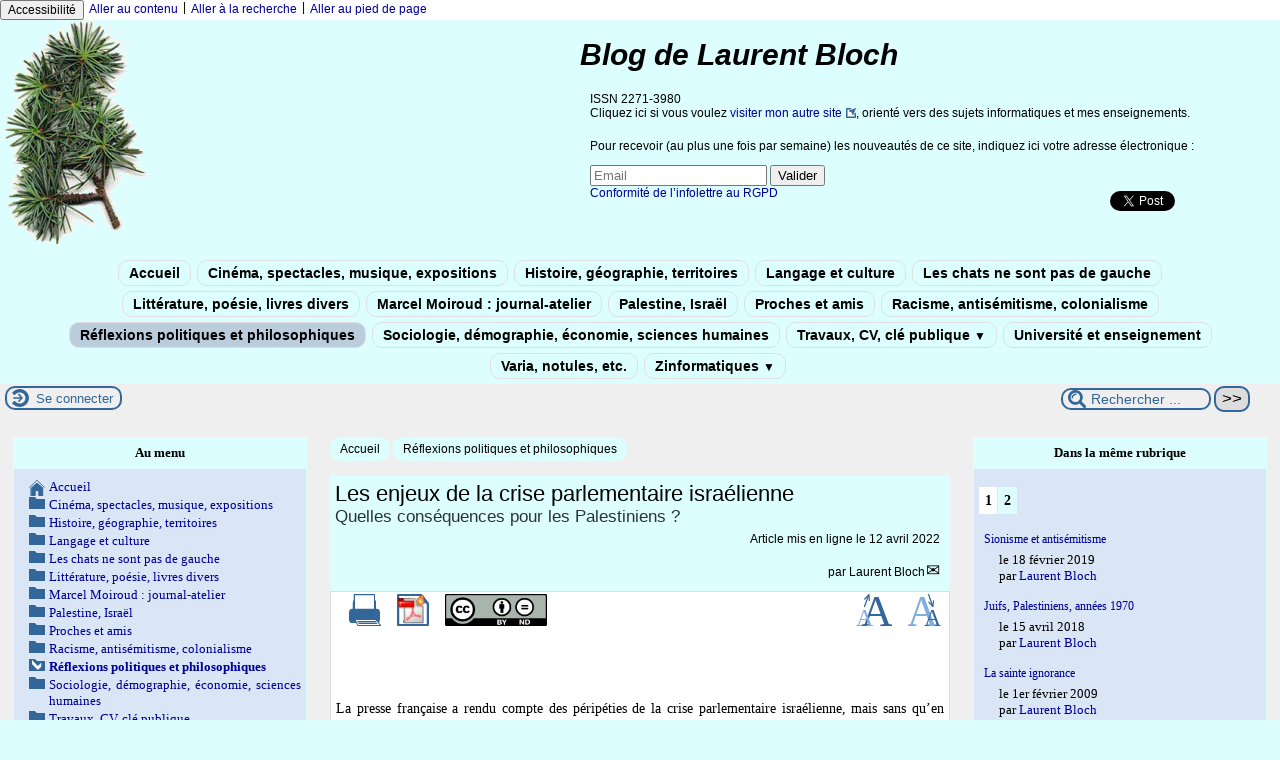

--- FILE ---
content_type: text/html; charset=utf-8
request_url: https://laurentbloch.net/BlogLB/Les-enjeux-de-la-crise-parlementaire-israelienne
body_size: 43827
content:

<!-- on teste si l'article a le mot-clé "pleinepage" et si oui, on affiche le squelette article_pleinepage.html -->


<!-- si l'article n'a pas le mot-clé "pleinepage", on teste s'il appartient à un secteur avec le mot-clé "forum" et si oui, on affiche le squelette forumSite-article.html -->
<!-- bien laisser les boucles sur une ligne car sinon, ça ne fonctionne plus (la boucle ARTICLES n'est plus vide)
et du coup la suite ne s'affiche pas si aucune des 2 conditions n'est remplie -->


<!-- si aucune des 2 conditions, on affiche le code de base -->
<!DOCTYPE html>
<html lang="fr" >
  <head>
      <title>Les enjeux de la crise parlementaire israélienne - [Blog de Laurent Bloch]</title>
      <meta name="Description" content=" 

La presse française a rendu compte des péripéties de la crise parlementaire israélienne, mais sans qu’en apparaissent clairement les enjeux...." />
      <meta name="author" content='Laurent Bloch' />
      <link rel="canonical" href="https://laurentbloch.net/BlogLB/Les-enjeux-de-la-crise-parlementaire-israelienne" />
      <meta charset="utf-8">
<meta name="generator" content="SPIP 4.4.7 avec Escal 5.5.9">
<meta name="author" content="lb@laurentbloch.org">
<meta name="REVISIT-AFTER" content="7 days">
<meta name="viewport" content="width=device-width, initial-scale=1.0, shrink-to-fit=no">

<script>
var mediabox_settings={"auto_detect":true,"ns":"box","tt_img":true,"sel_g":"#documents_portfolio a[type='image\/jpeg'],#documents_portfolio a[type='image\/png'],#documents_portfolio a[type='image\/gif']","sel_c":".mediabox","str_ssStart":"Diaporama","str_ssStop":"Arr\u00eater","str_cur":"{current}\/{total}","str_prev":"Pr\u00e9c\u00e9dent","str_next":"Suivant","str_close":"Fermer","str_loading":"Chargement\u2026","str_petc":"Taper \u2019Echap\u2019 pour fermer","str_dialTitDef":"Boite de dialogue","str_dialTitMed":"Affichage d\u2019un media","splash_url":"","lity":{"skin":"_simple-dark","maxWidth":"90%","maxHeight":"90%","minWidth":"400px","minHeight":"","slideshow_speed":"2500","opacite":"0.9","defaultCaptionState":"expanded"}};
</script>
<!-- insert_head_css -->
<link rel="stylesheet" href="plugins-dist/mediabox/lib/lity/lity.css?1765019112" type="text/css" media="all" />
<link rel="stylesheet" href="plugins-dist/mediabox/lity/css/lity.mediabox.css?1765019116" type="text/css" media="all" />
<link rel="stylesheet" href="plugins-dist/mediabox/lity/skins/_simple-dark/lity.css?1765019116" type="text/css" media="all" /><link rel='stylesheet' type='text/css' media='all' href='plugins-dist/porte_plume/css/barre_outils.css?1765019208' />
<link rel='stylesheet' type='text/css' media='all' href='local/cache-css/cssdyn-css_barre_outils_icones_css-c358deca.css?1767613107' />
<link rel="stylesheet" type="text/css" href="plugins/auto/sommaire/v2.0.1/css/sommaire.css"/>


<script src="prive/javascript/jquery.js?1765019281" type="text/javascript"></script>

<script src="prive/javascript/jquery.form.js?1765019281" type="text/javascript"></script>

<script src="prive/javascript/jquery.autosave.js?1765019281" type="text/javascript"></script>

<script src="prive/javascript/jquery.placeholder-label.js?1765019281" type="text/javascript"></script>

<script src="prive/javascript/ajaxCallback.js?1765019281" type="text/javascript"></script>

<script src="prive/javascript/js.cookie.js?1765019281" type="text/javascript"></script>
<!-- insert_head -->
<script src="plugins-dist/mediabox/lib/lity/lity.js?1765019112" type="text/javascript"></script>
<script src="plugins-dist/mediabox/lity/js/lity.mediabox.js?1765019116" type="text/javascript"></script>
<script src="plugins-dist/mediabox/javascript/spip.mediabox.js?1765019115" type="text/javascript"></script><script type='text/javascript' src='plugins-dist/porte_plume/javascript/jquery.markitup_pour_spip.js?1765019206'></script>
<script type='text/javascript' src='plugins-dist/porte_plume/javascript/jquery.previsu_spip.js?1765019206'></script>
<script type='text/javascript' src='local/cache-js/jsdyn-javascript_porte_plume_start_js-cbda3eea.js?1765195558'></script>
<!-- SpipProprio insert head -->
<meta name="copyright" content="Blog de Laurent Bloch" />
<meta name="author" content="Blog de Laurent Bloch" />
<meta name="reply-to" content="lb@laurentbloch.org" /><!-- END ADX Menu insert head -->
<link rel="stylesheet" type="text/css" href="plugins/auto/intertitrestdm/v1.1.1/css/intertitres_publics.css?1743500286" />



<!-- feuilles de styles d'Escal -->
<link href="plugins/auto/escal/v5.5.9/styles/general.css?1766141560" rel="stylesheet" type="text/css">
<link href="plugins/auto/escal/v5.5.9/styles/menu.css?1766141560" rel="stylesheet" type="text/css">
<link href="local/cache-css/cssdyn-couleurs_css-0bda9a1f.css?1765902178" rel="stylesheet" type="text/css">
<link href="local/cache-css/cssdyn-config_css-27a727a4.css?1767696485" rel="stylesheet" type="text/css">

    
    <link href="spip.php?1765019288&page=layoutPMPfluide.css" rel="stylesheet" type="text/css" media="screen and (min-width: 641px)"> 
<link href="plugins/auto/escal/v5.5.9/styles/perso.css?1767612565" rel="stylesheet" type="text/css" id="perso">
<link href="local/cache-css/cssdyn-persoconfig_css-5d9fe187.css?1743490165" rel="stylesheet" type="text/css">

<link href="plugins/auto/escal/v5.5.9/styles/mobile.css?1766141560" rel="stylesheet" type="text/css"  media="screen and (max-width: 640px)" >

<link href="plugins/auto/escal/v5.5.9/styles/accessconfig.css?1766141560" rel="stylesheet" type="text/css" media="screen">

<link href="local/cache-css/cssdyn-saison_css-8a3af0df.css?1743490165" rel="stylesheet" type="text/css">
<!--[if IE 7]>
<link href="plugins/auto/escal/v5.5.9/styles/ie.css"  rel="stylesheet" type="text/css" media="screen">
<![endif]-->
<!-- fin des feuilles de styles d'Escal -->



  










<link rel="apple-touch-icon" sizes="120x120" href="local/cache-gd2/d4/a9f3d6a8506809eb0614f29c909c48.png?1703234914" />






		

<link href="spip.php?page=backend" rel="alternate" type="application/rss+xml" title="Syndiquer tout le site" >

<meta name="robots" content="index, follow, noai, noimageai" />
<meta name="googlebot" content="noai, noimageai" />      
      
      
      
      <link media="print" href="plugins/auto/escal/v5.5.9/styles/imprime.css" rel="stylesheet" type="text/css" />

  </head>
  <body id="top" class="page-article article340 rubrique18">

    <div id="ombre-gauche">
      <div id="ombre-droite">
        <div id="conteneur">

          

          <div id="entete">

            <header>
	<!-- bouton de paramètrage pour l'accessibilité -->
<div id="accessibilite">
	<div id="accessconfig"
		data-accessconfig-buttonname="Accessibilité"
		data-accessconfig-params='{ "Prefix" : "a42-ac", "ContainerClass" : "","ModalCloseButton" : "","ModalTitle" : "","FormFieldset" : "","FormFieldsetLegend" : "","FormRadio" : ""}' >
	</div>
	<a class="skip-link" href="#contenu">Aller au contenu</a>
	<span class="separateur">|</span>
	<a class="skip-link" href="#formulaire_recherche">Aller à la recherche</a>
	<span class="separateur">|</span>
	<a class="skip-link" href="#pied">Aller au pied de page</a>
	<div class="nettoyeur">
	</div>
</div>

<div id="bandeau">




 
<!-- option 2 : affichage du logo du site --> 
<dl class="image_fluide" style="max-width: 152px; float: left;"><dt>
<a href="https://laurentbloch.net/BlogLB" title="Accueil" >
<img
	src="IMG/logo/siteon0.gif?1482317841"
	class="spip_logo"
	width="152"
	height="227"
	alt=""/>
</a>
</dt><dd></dd></dl>


<!-- récupération de l'id_secteur de la rubrique ou de l'article -->






<div id="titrepage">
  <div id="nom-site-spip">
  Blog de Laurent Bloch
  </div>

  <div id="slogan-site-spip">
  Blog de Laurent Bloch
  </div>

  <div id="descriptif-site-spip">
  <p>ISSN 2271-3980<br class='autobr' />
Cliquez ici si vous voulez <a href="https://www.laurentbloch.net/MySpip3/" class="spip_out" rel="external">visiter mon autre site</a>, orienté vers des sujets informatiques et mes enseignements.</p>
<form method="post" action="https://newsletter.infomaniak.com/external/submit" class="inf-form" target="_blank"><input type="hidden" name="key" value="[base64]"><input type="hidden" name="webform_id" value="1351"> <div class="inf-main"> <h4></h4> 
<p><span>Pour recevoir (au plus une fois par semaine) les nouveautés de ce site, indiquez ici votre adresse électronique&nbsp;:</span></p>
<div class="inf-success" style="display:none"> <h4>Votre inscription a été enregistrée avec succès&nbsp;!</h4> 
<p> <a href="#" class="inf-btn">&lt;&lt;</a></p>
</div> <div class="inf-content"> <div class="inf-input inf-input-text"> <input type="text" name="inf[1]" data-inf-meta = "1" data-inf-error = "Merci de renseigner une adresse email" required="required" placeholder="Email" > <div style="display: inline-block; text-align: right" class="inf-submit"> <input type="submit" name="" value="Valider"> </div> </div> </div> </div> </form><div style="float:left;text-align: left;width:60%;"><a href="Conformite-RGPD" class="spip_in">Conformité de l&#8217;infolettre au RGPD</a></div><div style="text-align: right;"> <a href="https://twitter.com/share" class="twitter-share-button"{count} data->Tweet</a> <script>!function(d,s,id){var js,fjs=d.getElementsByTagName(s)[0],p=/^http:/.test(d.location)?'http':'https';if(!d.getElementById(id)){js=d.createElement(s);js.id=id;js.src=p+'://platform.twitter.com/widgets.js';fjs.parentNode.insertBefore(js,fjs);}}(document, 'script', 'twitter-wjs');</script> </div>
  </div>
</div>

</div>

<div class="nettoyeur"></div>	<div class="menudesktop">
	 
		 
				 
				<nav class="menu">
<ul id="menu">

<li class="item-accueil">
		<a href="https://laurentbloch.net/BlogLB" title="Accueil">
		
		 Accueil
		
		</a>
	</li>

	<!-- exclusion des rubriques avec le mot-clé "pas-au-menu" ou "invisible" et de ses sous-rubriques -->
	
	
	

	<!-- exclusion des articles avec le mot-clé "pas-au-menu" ou "invisible"  -->
	

	<!-- affichage des secteurs-->
	
	<li class=" rubrique rubrique22 secteur">
		<a href="-Cinema-spectacles-" >
     
      
     Cinéma, spectacles, musique, expositions
     

     </a>


































































































 <ul>

			<!-- affichage des articles du secteur -->
			
			<li class=" article">
				<a href="6-films-iraniens-et-la-peine-de-mort" title="">6 films iraniens et la peine de mort</a>
			</li>
			
			<li class=" article">
				<a href="A-pas-aveugles" title="">À pas aveugles</a>
			</li>
			
			<li class=" article">
				<a href="Karel-Appel-1921-2006" title="">Karel Appel (1921-2006)</a>
			</li>
			
			<li class=" article">
				<a href="Visage-un-film-de-Tsai-Ming-liang" title=""><em>Visage,</em> un film de Tsaï Ming-liang</a>
			</li>
			
			<li class=" article">
				<a href="Liberte-un-film-de-Tony-Gatlif" title=""><em>Liberté</em>, un film de Tony Gatlif</a>
			</li>
			
			<li class=" article">
				<a href="Les-murmures-du-vent" title="">Les murmures du vent</a>
			</li>
			
			<li class=" article">
				<a href="Samuel-Fuller-et-Boris-Pasternak" title="">Samuel Fuller et Boris Pasternak</a>
			</li>
			
			<li class=" article">
				<a href="A-voir-d-urgence-Miel-les-Nuits-de-Sister-Welsh" title="">À voir d&#8217;urgence&nbsp;: <em>Miel, les Nuits de Sister Welsh</em></a>
			</li>
			
			<li class=" article">
				<a href="Menahem-Pressler-joue-Beethoven-Chopin-Debussy-Schubert" title="">Menahem Pressler joue Beethoven, Chopin, Debussy, Schubert</a>
			</li>
			
			<li class=" article">
				<a href="Wind-River-Faute-d-amour-Une-femme-douce-Nos-Annees-folles-Les-grands-esprits-retrospective-Andrei" title="">Wind River, Faute d&#8217;amour, Une femme douce, Nos Années folles, Les grands esprits, rétrospective Andreï Tarkovski</a>
			</li>
			
			<li class=" article">
				<a href="Une-femme-mariee" title="">Une femme mariée</a>
			</li>
			
			<li class=" article">
				<a href="Octobre-a-Paris" title="">Octobre à Paris</a>
			</li>
			
			<li class=" article">
				<a href="Dodeskaden" title="">Dodeskaden</a>
			</li>
			
			<li class=" article">
				<a href="Apres-Mai" title="">Après Mai</a>
			</li>
			
			<li class=" article">
				<a href="Syngue-sabour-Pierre-de-patience" title=""><em>Syngué sabour,</em> Pierre de patience</a>
			</li>
			
			<li class=" article">
				<a href="Hannah-Arendt-au-cinema" title="">Hannah Arendt au cinéma</a>
			</li>
			
			<li class=" article">
				<a href="The-Grand-Budapest-Hotel" title=""><em>The Grand Budapest Hotel</em></a>
			</li>
			
			<li class=" article">
				<a href="Ida" title="">Ida</a>
			</li>
			
			<li class=" article">
				<a href="Un-volume-de-Winter-Sleep-le-film-de-Nuri-Bilge-Ceylan-dans-trois-volumes-de-Piketty" title="">Un volume de <i>Winter Sleep</i> (le film de Nuri Bilge Ceylan) dans trois volumes de Piketty</a>
			</li>
			
			<li class=" article">
				<a href="Pelleas-et-Melisande" title="">Pelléas et Mélisande</a>
			</li>
			
			<li class=" article">
				<a href="Loin-des-hommes" title="">Loin des hommes</a>
			</li>
			
			<li class=" article">
				<a href="L-Astragale-avec-Leila-Bekhti-et-Reda-Kateb" title=""><i>L&#8217;Astragale</i>, avec Leïla Bekhti et Reda Kateb</a>
			</li>
			
			<li class=" article">
				<a href="La-Belle-promise" title="">La Belle promise</a>
			</li>
			
			<li class=" article">
				<a href="Le-Souffle-un-film-d-Alexander-Kott" title=""><i>Le Souffle</i>, un film d&#8217;Alexander Kott</a>
			</li>
			
			<li class=" article">
				<a href="Les-Terrasses-un-film-de-Merzak-Allouache" title=""><i>Les Terrasses</i>, un film de Merzak Allouache</a>
			</li>
			
			<li class=" article">
				<a href="Mustang-le-film" title="">Mustang (le film)</a>
			</li>
			
			<li class=" article">
				<a href="Le-Labyrinthe-du-silence" title="">Le Labyrinthe du silence</a>
			</li>
			
			<li class=" article">
				<a href="La-Femme-au-tableau" title="">La Femme au tableau</a>
			</li>
			
			<li class=" article">
				<a href="Bajrangi-Bhaijaan" title="">Bajrangi Bhaijaan</a>
			</li>
			
			<li class=" article">
				<a href="Le-fils-de-Saul" title="">Le fils de Saul</a>
			</li>
			
			<li class=" article">
				<a href="Les-Gurre-Lieder" title="">Les Gurre-Lieder</a>
			</li>
			
			<li class=" article">
				<a href="Un-homme-sur-la-corde-raide" title="">Un homme sur la corde raide</a>
			</li>
			
			<li class=" article">
				<a href="Go-Home-avec-Golshifteh-Farahani" title="">&#171;&nbsp;Go Home&nbsp;&#187; avec Golshifteh Farahani</a>
			</li>
			
			<li class=" article">
				<a href="Je-danserai-si-je-veux" title="">Je danserai si je veux</a>
			</li>
			
			<li class=" article">
				<a href="Le-Chanteur-de-Gaza" title="">Le Chanteur de Gaza</a>
			</li>
			
			<li class=" article">
				<a href="Emily-Dickinson-une-passion-tranquille" title="">Emily Dickinson, une passion tranquille</a>
			</li>
			
			<li class=" article">
				<a href="Derriere-les-fronts-resistances-et-resiliences-en-Palestine" title="">Derrière les fronts, résistances et résiliences en Palestine</a>
			</li>
			
			<li class=" article">
				<a href="La-juste-Route" title="">La juste Route</a>
			</li>
			
			<li class=" article">
				<a href="Wajib-L-Invitation-au-mariage" title="">Wajib (L&#8217;Invitation au mariage)</a>
			</li>
			
			<li class=" article">
				<a href="Cas-de-conscience" title="">Cas de conscience</a>
			</li>
			
			<li class=" article">
				<a href="La-Douleur" title="">La Douleur</a>
			</li>
			
			<li class=" article">
				<a href="L-Apparition" title="">L&#8217;Apparition</a>
			</li>
			
			<li class=" article">
				<a href="Eva-Benoit-Jacquot-2018" title="">Eva (Benoît Jacquot 2018)</a>
			</li>
			
			<li class=" article">
				<a href="Eva-Joseph-Losey-1962" title="">Eva (Joseph Losey 1962)</a>
			</li>
			
			<li class=" article">
				<a href="Tesnota-Une-vie-a-l-etroit" title="">Tesnota – Une vie à l’étroit</a>
			</li>
			
			<li class=" article">
				<a href="Fahavalo-Madagascar-1947" title="">Fahavalo - Madagascar 1947</a>
			</li>
			
			<li class=" article">
				<a href="Le-Bonheur" title="">Le Bonheur</a>
			</li>
			
			<li class=" article">
				<a href="Les-Funerailles-des-roses" title="">Les Funérailles des roses</a>
			</li>
			
			<li class=" article">
				<a href="Long-Way-Home" title="">Long Way Home</a>
			</li>
			
			<li class=" article">
				<a href="Sibel" title="">Sibel</a>
			</li>
			
			<li class=" article">
				<a href="Rouge-Art-et-utopie-au-pays-des-Soviets" title="">Rouge. Art et utopie au pays des Soviets.</a>
			</li>
			
			<li class=" article">
				<a href="A-Thousand-Girls-like-me" title="">A Thousand Girls like me</a>
			</li>
			
			<li class=" article">
				<a href="Lady-Macbeth-de-Mzensk" title="">Lady Macbeth de Mzensk</a>
			</li>
			
			<li class=" article">
				<a href="Tchernobyl" title="">Tchernobyl</a>
			</li>
			
			<li class=" article">
				<a href="It-Must-Be-Heaven" title="">It Must Be Heaven</a>
			</li>
			
			<li class=" article">
				<a href="Le-Mans-66" title="">Le Mans 66</a>
			</li>
			
			<li class=" article">
				<a href="Talking-About-Trees" title="">Talking About Trees</a>
			</li>
			
			<li class=" article">
				<a href="Le-Miracle-du-Saint-inconnu" title="">Le Miracle du Saint inconnu</a>
			</li>
			
			<li class=" article">
				<a href="Systeme-K" title="">Système K</a>
			</li>
			
			<li class=" article">
				<a href="Monsieur-Smith-au-Senat" title="">Monsieur Smith au Sénat</a>
			</li>
			
			<li class=" article">
				<a href="Un-divan-a-Tunis" title="">Un divan à Tunis</a>
			</li>
			
			<li class=" article">
				<a href="Aller-au-cinema-par-temps-de-confinement" title="">Aller au cinéma par temps de confinement</a>
			</li>
			
			<li class=" article">
				<a href="L-Ombre-de-Staline" title="">L&#8217;Ombre de Staline</a>
			</li>
			
			<li class=" article">
				<a href="Ziyara" title="">Ziyara</a>
			</li>
			
			<li class=" article">
				<a href="Adieu-Monsieur-Haffmann" title="">Adieu Monsieur Haffmann</a>
			</li>
			
			<li class=" article">
				<a href="Little-Palestine" title="">Little Palestine</a>
			</li>
			
			<li class=" article">
				<a href="Zwingli-Le-Reformateur" title="">Zwingli - Le Réformateur</a>
			</li>
			
			<li class=" article">
				<a href="Nous" title="">Nous</a>
			</li>
			
			<li class=" article">
				<a href="Les-poings-desserres" title="">Les poings desserrés</a>
			</li>
			
			<li class=" article">
				<a href="Le-dernier-temoignage" title="">Le dernier témoignage</a>
			</li>
			
			<li class=" article">
				<a href="Plumes" title="">Plumes</a>
			</li>
			
			<li class=" article">
				<a href="Et-il-y-eut-un-matin" title="">Et il y eut un matin</a>
			</li>
			
			<li class=" article">
				<a href="En-route-pour-le-milliard-Congo-River-Makala-Systeme-K" title="">En route pour le milliard, Congo River, Makala, Système K</a>
			</li>
			
			<li class=" article">
				<a href="Je-verrai-toujours-vos-visages" title="">Je verrai toujours vos visages</a>
			</li>
			
			<li class=" article">
				<a href="L-Etabli" title="">L&#8217;Établi</a>
			</li>
			
			<li class=" article">
				<a href="Le-Capitaine-Volkonogov-s-est-echappe" title="">Le Capitaine Volkonogov s&#8217;est échappé</a>
			</li>
			
			<li class=" article">
				<a href="Dirty-Difficult-Dangerous" title="">Dirty Difficult Dangerous</a>
			</li>
			
			<li class=" article">
				<a href="Asteroid-City" title="">Asteroid City</a>
			</li>
			
			<li class=" article">
				<a href="Goodbye-Julia" title="">Goodbye Julia</a>
			</li>
			
			<li class=" article">
				<a href="Yallah-Gaza" title="">Yallah Gaza</a>
			</li>
			
			<li class=" article">
				<a href="Fremont" title="">Fremont</a>
			</li>
			
			<li class=" article">
				<a href="SHTTL" title="">SHTTL</a>
			</li>
			
			<li class=" article">
				<a href="Les-Graines-du-figuier-sauvage" title="">Les Graines du figuier sauvage</a>
			</li>
			
			<li class=" article">
				<a href="Les-Barbares" title="">Les Barbares</a>
			</li>
			
			<li class=" article">
				<a href="L-histoire-de-Souleymane" title="">L&#8217;histoire de Souleymane</a>
			</li>
			
			<li class=" article">
				<a href="Mon-gateau-prefere" title="">Mon gâteau préféré</a>
			</li>
			
			<li class=" article">
				<a href="No-Other-Land" title="">No Other Land</a>
			</li>
			
			<li class=" article">
				<a href="Les-Mille-et-un-jours-du-Hajj-Edmond" title="">Les Mille et un jours du Hajj Edmond</a>
			</li>
			
			<li class=" article">
				<a href="Songe-Passing-Dreams" title="">Songe <em>(Passing Dreams)</em></a>
			</li>
			
			<li class=" article">
				<a href="Fanon" title="">Fanon</a>
			</li>
			
			<li class=" article">
				<a href="Lire-Lolita-a-Teheran" title="">Lire Lolita à Téhéran</a>
			</li>
			
			<li class=" article">
				<a href="France-et-Friede-Une-rencontre" title="">France et Friede - Une rencontre</a>
			</li>
			
			<li class=" article">
				<a href="L-Ete-de-Jahia" title="">L&#8217;Été de Jahia</a>
			</li>
			
			<li class=" article">
				<a href="Sept-jours" title="">Sept jours</a>
			</li>
			
			<li class=" article">
				<a href="Oui-Ken-de-Nadav-Lapid-477" title="">&#171;&nbsp;Oui&nbsp;&#187; (&#171;&nbsp;Ken&nbsp;&#187;) de Nadav Lapid</a>
			</li>
			
			<li class=" article">
				<a href="Put-Your-Soul-on-Your-Hand-and-Walk" title="">Put Your Soul on Your Hand and Walk</a>
			</li>
			
			<li class=" article">
				<a href="La-Voix-de-Hind-Rajab-483" title="">La Voix de Hind Rajab</a>
			</li>
			

			

 </ul>	

	</li>
	
	<li class=" rubrique rubrique26 secteur">
		<a href="-Histoire-geographie-territoires-" >
     
      
     Histoire, géographie, territoires
     

     </a>

















 <ul>

			<!-- affichage des articles du secteur -->
			
			<li class=" article">
				<a href="Apres-guerre-Une-histoire-de-l-Europe-depuis-1945" title="">Après-guerre &mdash; Une histoire de l&#8217;Europe depuis 1945</a>
			</li>
			
			<li class=" article">
				<a href="Les-nouvelles-geographies-du-capitalisme" title="">Les nouvelles géographies du capitalisme</a>
			</li>
			
			<li class=" article">
				<a href="Querelles-de-clochers-en-Tarentaise" title="">Querelles de clochers en Tarentaise</a>
			</li>
			
			<li class=" article">
				<a href="Berlin-1963-2010" title="">Berlin 1963 - 2010</a>
			</li>
			
			<li class=" article">
				<a href="Retour-sur-le-XXe-siecle" title="">Retour sur le XX<sup>e</sup> siècle</a>
			</li>
			
			<li class=" article">
				<a href="Tocqueville-explique-l-Egypte-et-la-France" title="">Tocqueville explique l’Égypte et la France</a>
			</li>
			
			<li class=" article">
				<a href="Le-piege-Daech-L-Etat-islamique-ou-le-retour-de-l-Histoire" title="">Le piège Daech - L&#8217;État islamique ou le retour de l&#8217;Histoire</a>
			</li>
			
			<li class=" article">
				<a href="Pour-comprendre-ce-qui-s-est-passe-en-1917" title="">Pour comprendre ce qui s&#8217;est passé en 1917</a>
			</li>
			
			<li class=" article">
				<a href="Le-Soleil-ne-se-leve-plus-a-l-Est" title="">Le Soleil ne se lève plus à l&#8217;Est</a>
			</li>
			
			<li class=" article">
				<a href="France-Bloch-Serazin-Une-femme-en-resistance-1913-1943-276" title="">France Bloch-Sérazin - Une femme en résistance (1913-1943) </a>
			</li>
			
			<li class=" article">
				<a href="Un-livre-de-Rithy-Panh-L-Elimination" title="">Un livre de Rithy Panh&nbsp;: &#171;&nbsp;L&#8217;Élimination&nbsp;&#187;</a>
			</li>
			
			<li class=" article">
				<a href="Stalingrad" title="">Stalingrad</a>
			</li>
			
			<li class=" article">
				<a href="Barbarossa-1941-La-guerre-absolue" title="">Barbarossa 1941. La guerre absolue.</a>
			</li>
			
			<li class=" article">
				<a href="Asie-centrale-L-invention-des-frontieres-et-l-heritage-russo-sovietique" title="">Asie centrale - L’invention des frontières et l’héritage russo-soviétique</a>
			</li>
			
			<li class=" article">
				<a href="Si-Charles-III-est-sur-le-trone-d-Angleterre-c-est-grace-a-Leibniz" title="">Si Charles III est sur le trône d&#8217;Angleterre, c&#8217;est grâce à Leibniz</a>
			</li>
			
			<li class=" article">
				<a href="Observer-la-temperature-au-XXIe-siecle" title="">Observer la température au XXI<sup>e</sup> siècle.</a>
			</li>
			

			

 </ul>	

	</li>
	
	<li class=" rubrique rubrique17 secteur">
		<a href="-Langage-et-culture-" >
     
      
     Langage et culture
     

     </a>





 <ul>

			<!-- affichage des articles du secteur -->
			
			<li class=" article">
				<a href="Notes-sur-le-langage-la-culture-et-la-societe" title="">Notes sur le langage, la culture et la société</a>
			</li>
			
			<li class=" article">
				<a href="Malraux-et-la-fin-du-systeme-francais-des-Beaux-Arts" title="">Malraux et la fin du système français des Beaux-Arts</a>
			</li>
			
			<li class=" article">
				<a href="Judith-Butler-critique-du-sionisme" title="">Judith Butler, critique du sionisme</a>
			</li>
			
			<li class=" article">
				<a href="Un-coup-de-des-jamais-n-abolira-le-hasard" title="">Un coup de dés jamais n’abolira le hasard</a>
			</li>
			

			

 </ul>	

	</li>
	
	<li class=" rubrique rubrique21 secteur">
		<a href="-Les-chats-ne-sont-pas-de-gauche-" title="En hommage posthume à Hervé Lehning, qui m’a donné le titre de cette rubrique et du livre qui en résultera. 

C&#039;est une rubrique autobiographique.">
     
      
     Les chats ne sont pas de gauche
     

     </a>













































 <ul>

			<!-- affichage des articles du secteur -->
			
			<li class=" article">
				<a href="Le-chat" title="">Le chat</a>
			</li>
			
			<li class=" article">
				<a href="Etrangete-d-un-monde-revolu" title="">Étrangeté d&#8217;un monde révolu</a>
			</li>
			
			<li class=" article">
				<a href="Marguerite-et-Jean-Richard" title="">Marguerite et Jean-Richard</a>
			</li>
			
			<li class=" article">
				<a href="Colette-et-Michel" title="">Colette et Michel</a>
			</li>
			
			<li class=" article">
				<a href="4-Repas-de-famille" title="">Repas de famille</a>
			</li>
			
			<li class=" article">
				<a href="Laure-et-Gustave" title="">Laure et Gustave</a>
			</li>
			
			<li class=" article">
				<a href="Marcelle-et-Milan" title="">Marcelle et Milan</a>
			</li>
			
			<li class=" article">
				<a href="Alain" title="">Alain</a>
			</li>
			
			<li class=" article">
				<a href="8-Allemagne-de-l-Est" title="">Allemagne de l&#8217;Est</a>
			</li>
			
			<li class=" article">
				<a href="Musique-peinture-litterature" title="">Musique, peinture, littérature</a>
			</li>
			
			<li class=" article">
				<a href="Kalifa" title="">Kalifa</a>
			</li>
			
			<li class=" article">
				<a href="11-Youssouf-et-la-Haute-Volta" title="">Youssouf et la Haute-Volta</a>
			</li>
			
			<li class=" article">
				<a href="Marxisme-Leninisme" title="">Marxisme-Léninisme</a>
			</li>
			
			<li class=" article">
				<a href="Militantisme" title="">Militantisme</a>
			</li>
			
			<li class=" article">
				<a href="14-Anticolonialisme" title="">Anticolonialisme</a>
			</li>
			
			<li class=" article">
				<a href="15-Albanie" title="">Albanie</a>
			</li>
			
			<li class=" article">
				<a href="16-Paris" title="">Paris</a>
			</li>
			
			<li class=" article">
				<a href="Journalisme-et-typographie" title="">Journalisme et typographie</a>
			</li>
			
			<li class=" article">
				<a href="Jean-Claude-et-Ahmed" title="">Jean-Claude et Ahmed</a>
			</li>
			
			<li class=" article">
				<a href="Statistique" title="">Statistique</a>
			</li>
			
			<li class=" article">
				<a href="20-Mai" title="">Mai</a>
			</li>
			
			<li class=" article">
				<a href="21-Albanie-encore" title="">Albanie encore</a>
			</li>
			
			<li class=" article">
				<a href="22-L-informatique-tentative-d-explication" title="">L&#8217;informatique, tentative d&#8217;explication</a>
			</li>
			
			<li class=" article">
				<a href="23-Le-salut-par-l-informatique" title="">Le salut par l&#8217;informatique</a>
			</li>
			
			<li class=" article">
				<a href="24-Sedan" title="">Sedan</a>
			</li>
			
			<li class=" article">
				<a href="25-Libere" title="">Libéré&nbsp;!</a>
			</li>
			
			<li class=" article">
				<a href="Juifs-Palestiniens-annees-1970-379" title="">Juifs, Palestiniens, années 1970</a>
			</li>
			
			<li class=" article">
				<a href="Marcque-et-Marcel-Moiroud" title="">Marcque et Marcel Moiroud</a>
			</li>
			
			<li class=" article">
				<a href="28-Eric" title="">Éric</a>
			</li>
			
			<li class=" article">
				<a href="29-Aicha" title="">Aïcha</a>
			</li>
			
			<li class=" article">
				<a href="30-La-passion-informatique" title="">La passion informatique</a>
			</li>
			
			<li class=" article">
				<a href="31-Apres-Mai" title="">Après Mai</a>
			</li>
			
			<li class=" article">
				<a href="32-Cinema" title="">Cinéma</a>
			</li>
			
			<li class=" article">
				<a href="L-Ined" title="">L&#8217;Ined</a>
			</li>
			
			<li class=" article">
				<a href="34-Le-Cnam" title="">Le Cnam</a>
			</li>
			
			<li class=" article">
				<a href="Unix-Fnet-l-Internet" title="">Unix, Fnet, l&#8217;Internet</a>
			</li>
			
			<li class=" article">
				<a href="Pour-l-amour-d-Ada" title="">Pour l&#8217;amour d&#8217;Ada</a>
			</li>
			
			<li class=" article">
				<a href="38-L-Institut-Pasteur" title="">L&#8217;Institut Pasteur</a>
			</li>
			
			<li class=" article">
				<a href="Enseigner-l-informatique-aux-biologistes" title="">Enseigner l&#8217;informatique aux biologistes</a>
			</li>
			
			<li class=" article">
				<a href="Enseigner-la-bioinformatique-au-Cnam" title="">Enseigner la bioinformatique au Cnam</a>
			</li>
			
			<li class=" article">
				<a href="Penser-a-quelqu-un-penser-a-soi-393" title="">Penser à quelqu&#8217;un, penser à soi&nbsp;?</a>
			</li>
			
			<li class=" article">
				<a href="Antisemitisme" title="">Antisémitisme</a>
			</li>
			
			<li class=" article">
				<a href="Dominique-Sabrier" title="">Dominique Sabrier</a>
			</li>
			
			<li class=" article">
				<a href="Berthe-et-Alexandre" title="">Berthe et Alexandre</a>
			</li>
			

			

 </ul>	

	</li>
	
	<li class=" rubrique rubrique24 secteur">
		<a href="-Litterature-livres-etc-" >
     
      
     Littérature, poésie, livres divers
     

     </a>
































































 <ul>

			<!-- affichage des articles du secteur -->
			
			<li class=" article">
				<a href="2084-La-Fin-du-monde" title="">2084 - La Fin du monde</a>
			</li>
			
			<li class=" article">
				<a href="Zahia-Rahmani-Sharunas-Bartas-Amsterdam" title="">Zahia Rahmani, Sharunas Bartas, Amsterdam</a>
			</li>
			
			<li class=" article">
				<a href="Adieu-Shanghai" title="">Adieu Shanghai</a>
			</li>
			
			<li class=" article">
				<a href="Yoko-Ogawa-et-la-mathematique-Jacques-Roubaud" title="">Yoko Ogawa et la mathématique&nbsp;; Jacques Roubaud</a>
			</li>
			
			<li class=" article">
				<a href="L-Art-de-perdre" title="">L&#8217;Art de perdre</a>
			</li>
			
			<li class=" article">
				<a href="Claudio-Magris" title="">Claudio Magris</a>
			</li>
			
			<li class=" article">
				<a href="Charles-Dantzig-Pierre-Bayard" title="">Charles Dantzig, Pierre Bayard</a>
			</li>
			
			<li class=" article">
				<a href="Kraus-et-Proust-Bouveresse-et-Piperno" title="">Kraus et Proust, Bouveresse et Piperno</a>
			</li>
			
			<li class=" article">
				<a href="Gunter-Grass-Pelures-d-oignon" title="">Günter Graß, <em>Pelures d&#8217;oignon</em></a>
			</li>
			
			<li class=" article">
				<a href="Commentaire-XXXe-anniversaire" title="">Commentaire, XXX<sup>e</sup> anniversaire</a>
			</li>
			
			<li class=" article">
				<a href="Le-jour-ou-mon-pere-s-est-tu-de-Virginie-Linhart" title="">Le jour où mon père s&#8217;est tu <em>de Virginie Linhart</em></a>
			</li>
			
			<li class=" article">
				<a href="Voyage-a-Tartu-retour" title="">Voyage à Tartu &amp; retour</a>
			</li>
			
			<li class=" article">
				<a href="Kaputt-de-Curzio-Malaparte" title=""><i>Kaputt</i> de Curzio Malaparte</a>
			</li>
			
			<li class=" article">
				<a href="Proust-contre-la-decheance" title="">Proust contre la déchéance</a>
			</li>
			
			<li class=" article">
				<a href="La-vie-apres-un-livre-de-Virginie-Linhart" title=""><i>La vie après</i>, un livre de Virginie Linhart</a>
			</li>
			
			<li class=" article">
				<a href="Le-recit-de-Cedric-Villani-Theoreme-vivant" title="">Le récit de Cédric Villani&nbsp;: <b><i>Théorème vivant</i></b></a>
			</li>
			
			<li class=" article">
				<a href="Histoire-d-un-Allemand-de-l-Est" title="">Histoire d&#8217;un Allemand de l&#8217;Est</a>
			</li>
			
			<li class=" article">
				<a href="Un-livre-de-Zhu-Xiaomei-La-Riviere-et-son-secret-des-camps-de-Mao-a-Jean-Sebastien-Bach" title="">Un livre de Zhu Xiaomei&nbsp;: <em>La Rivière et son secret, des camps de Mao à Jean-Sébastien Bach</em></a>
			</li>
			
			<li class=" article">
				<a href="Mallarme-promu-clairon-dans-les-troupes-du-progressisme-metalinguistique" title="">Mallarmé promu clairon dans les troupes du progressisme métalinguistique</a>
			</li>
			
			<li class=" article">
				<a href="Le-Quatrieme-Mur" title="">Le Quatrième Mur</a>
			</li>
			
			<li class=" article">
				<a href="Les-enfants-modeles-un-livre-de-Paul-Thorez" title=""><i>Les enfants modèles</i>, un livre de Paul Thorez</a>
			</li>
			
			<li class=" article">
				<a href="Vie-et-opinions-de-Tristram-Shandy" title="">Vie et opinions de Tristram Shandy</a>
			</li>
			
			<li class=" article">
				<a href="Shlomo-le-Kurde" title="">Shlomo le Kurde</a>
			</li>
			
			<li class=" article">
				<a href="Sudhir-Hazareesingh-Jacques-Julliard-et-Laurent-Binet" title="">Sudhir Hazareesingh, Jacques Julliard et Laurent Binet</a>
			</li>
			
			<li class=" article">
				<a href="Vie-et-Destin" title="">Vie et Destin</a>
			</li>
			
			<li class=" article">
				<a href="Chanson-douce-de-Leila-Slimani-Petit-pays-de-Gael-Faye" title="">&#171;&nbsp;Chanson douce&nbsp;&#187; de Leïla Slimani, &#171;&nbsp;Petit pays&nbsp;&#187; de Gaël Faye</a>
			</li>
			
			<li class=" article">
				<a href="L-archipel-d-une-autre-vie" title="">L&#8217;archipel d&#8217;une autre vie</a>
			</li>
			
			<li class=" article">
				<a href="La-Daronne" title="">La Daronne</a>
			</li>
			
			<li class=" article">
				<a href="Zabor-ou-Les-psaumes" title="">Zabor ou Les psaumes</a>
			</li>
			
			<li class=" article">
				<a href="Les-Vestiges-du-jour" title="">Les Vestiges du jour</a>
			</li>
			
			<li class=" article">
				<a href="Aupres-de-moi-toujours" title="">Auprès de moi toujours</a>
			</li>
			
			<li class=" article">
				<a href="Annie-Ernaux-et-Romain-Gary" title="">Annie Ernaux et Romain Gary</a>
			</li>
			
			<li class=" article">
				<a href="Le-manuscrit-improbable" title="">Le manuscrit improbable</a>
			</li>
			
			<li class=" article">
				<a href="Toni-Morrison" title="">Toni Morrison</a>
			</li>
			
			<li class=" article">
				<a href="Marcel-Proust-en-Engadine-291" title="">Marcel Proust en Engadine</a>
			</li>
			
			<li class=" article">
				<a href="Crime-et-chatiment" title="">Crime et châtiment</a>
			</li>
			
			<li class=" article">
				<a href="Le-Malheur-indifferent" title="">Le Malheur indifférent</a>
			</li>
			
			<li class=" article">
				<a href="Une-lettre-de-Friedrich-Holderlin" title="">Une lettre de Friedrich Hölderlin</a>
			</li>
			
			<li class=" article">
				<a href="Dieu-le-temps-les-hommes-et-les-anges" title="">Dieu, le temps, les hommes et les anges</a>
			</li>
			
			<li class=" article">
				<a href="Les-Livres-de-Jakob" title="">Les Livres de Jakób</a>
			</li>
			
			<li class=" article">
				<a href="Simon-Leys-la-revolution-culturelle-et-l-art-bourgeois" title="">Simon Leys, la &#171;&nbsp;révolution culturelle&nbsp;&#187; et l&#8217;art bourgeois</a>
			</li>
			
			<li class=" article">
				<a href="Otages-en-sursis-De-l-autre-cote-de-la-mer-L-autre-rive-de-ma-vie" title="">Otages en sursis - De l&#8217;autre côté de la mer - L&#8217;autre rive de ma vie</a>
			</li>
			
			<li class=" article">
				<a href="Le-Heros-qui-pissait-dans-son-froc" title="">Le Héros qui pissait dans son froc</a>
			</li>
			
			<li class=" article">
				<a href="Le-Projet-Unicorn" title="">Le Projet Unicorn</a>
			</li>
			
			<li class=" article">
				<a href="Profession-du-pere-fusille" title="">Profession du père&nbsp;: fusillé</a>
			</li>
			
			<li class=" article">
				<a href="L-Anomalie" title="">L&#8217;Anomalie</a>
			</li>
			
			<li class=" article">
				<a href="Le-Petit-Polemiste" title="">Le Petit Polémiste</a>
			</li>
			
			<li class=" article">
				<a href="Une-histoire-familiale-de-la-peur" title="">Une histoire familiale de la peur</a>
			</li>
			
			<li class=" article">
				<a href="Frere-d-ame" title="">Frère d&#8217;âme</a>
			</li>
			
			<li class=" article">
				<a href="Chroniques-d-un-enfant-du-pays-et-I-Am-Not-Your-Negro" title="">&#8220;Chroniques d&#8217;un enfant du pays&#8221; et &#8220;I Am Not Your Negro&#8221;</a>
			</li>
			
			<li class=" article">
				<a href="Beloved" title="">Beloved</a>
			</li>
			
			<li class=" article">
				<a href="Americanah" title="">Americanah</a>
			</li>
			
			<li class=" article">
				<a href="Le-Journal-de-Sandor-Marai" title="">Le Journal de Sándor Márai</a>
			</li>
			
			<li class=" article">
				<a href="On-ne-peut-pas-se-fier" title="">On ne peut pas se fier</a>
			</li>
			
			<li class=" article">
				<a href="Le-Nom-de-la-Rose" title="">Le Nom de la Rose</a>
			</li>
			
			<li class=" article">
				<a href="Proust-du-cote-juif" title="">Proust du côté juif</a>
			</li>
			
			<li class=" article">
				<a href="Je-n-ai-qu-une-langue-ce-n-est-pas-la-mienne" title="">Je n&#8217;ai qu&#8217;une langue, ce n&#8217;est pas la mienne</a>
			</li>
			
			<li class=" article">
				<a href="L-Effet-maternel-Une-sale-affaire" title="">L&#8217;Effet maternel, Une sale affaire</a>
			</li>
			
			<li class=" article">
				<a href="Un-detail-mineur-424" title="">Un détail mineur</a>
			</li>
			
			<li class=" article">
				<a href="Leon-Bloy-431" title="">Léon Bloy</a>
			</li>
			
			<li class=" article">
				<a href="Un-barrage-contre-le-Pacifique" title="">Un barrage contre le Pacifique</a>
			</li>
			
			<li class=" article">
				<a href="Un-livre-de-Rithy-Panh-L-Elimination-450" title="">Un livre de Rithy Panh&nbsp;: &#171;&nbsp;L’Élimination&nbsp;&#187;</a>
			</li>
			
			<li class=" article">
				<a href="Toutes-les-vies-de-Theo" title="">Toutes les vies de Théo</a>
			</li>
			

			

 </ul>	

	</li>
	
	<li class=" rubrique rubrique16 secteur">
		<a href="-Marcel-Moiroud-journal-de-pensee-" >
     
      
     Marcel Moiroud&nbsp;: journal-atelier
     

     </a>




 <ul>

			<!-- affichage des articles du secteur -->
			
			<li class=" article">
				<a href="Croire-ce-nous-savons" title="">Croire ce nous savons</a>
			</li>
			
			<li class=" article">
				<a href="A-propos-de-Rationalite-et-realisme-qu-est-ce-qui-est-en-jeu" title="">À propos de <em>Rationalité et réalisme&nbsp;: qu’est-ce qui est en jeu&nbsp;?</em></a>
			</li>
			
			<li class=" article">
				<a href="Marcel-Moiroud-1924-2012" title="">Marcel Moiroud 1924 - 2012</a>
			</li>
			

			

 </ul>	

	</li>
	
	<li class=" rubrique rubrique27 secteur">
		<a href="-Palestine-Israel-" >
     
      
     Palestine, Israël
     

     </a>































 <ul>

			<!-- affichage des articles du secteur -->
			
			<li class=" article">
				<a href="Comment-Israel-a-perdu-Et-pourquoi-les-Palestiniens-n-ont-pas-gagne" title="">Comment Israël a perdu - Et pourquoi les Palestiniens n&#8217;ont pas gagné</a>
			</li>
			
			<li class=" article">
				<a href="Le-nettoyage-ethnique-de-la-Palestine" title="">Le nettoyage ethnique de la Palestine</a>
			</li>
			
			<li class=" article">
				<a href="Palestine" title="">Palestine</a>
			</li>
			
			<li class=" article">
				<a href="Comment-le-peuple-juif-fut-invente" title="">Comment le peuple juif fut inventé&nbsp;?</a>
			</li>
			
			<li class=" article">
				<a href="Le-monde-apres-Gaza" title="">Le monde après Gaza</a>
			</li>
			
			<li class=" article">
				<a href="Les-Arabes-et-la-Shoah" title="">Les Arabes et la Shoah</a>
			</li>
			
			<li class=" article">
				<a href="Un-historien-a-Gaza" title="">Un historien à Gaza</a>
			</li>
			
			<li class=" article">
				<a href="Comment-la-terre-d-Israel-fut-inventee" title="">Comment la terre d&#8217;Israël fut inventée</a>
			</li>
			
			<li class=" article">
				<a href="Comment-j-ai-cesse-d-etre-juif" title="">&#171;&nbsp;Comment j&#8217;ai cessé d&#8217;être juif&nbsp;&#187;</a>
			</li>
			
			<li class=" article">
				<a href="Regards-vers-Gaza" title="">Regards vers Gaza</a>
			</li>
			
			<li class=" article">
				<a href="Charles-Enderlin-et-Sylvain-Cypel" title="">Charles Enderlin et Sylvain Cypel</a>
			</li>
			
			<li class=" article">
				<a href="Khalil-Tafakji-31o-Nord-35o-Est" title="">Khalil Tafakji&nbsp;: 31&#176; Nord, 35&#176; Est</a>
			</li>
			
			<li class=" article">
				<a href="Un-detail-mineur" title="">Un détail mineur</a>
			</li>
			
			<li class=" article">
				<a href="Yallah-Gaza-420" title="">Yallah Gaza</a>
			</li>
			
			<li class=" article">
				<a href="Judith-Butler-critique-du-sionisme-421" title="">Judith Butler, critique du sionisme</a>
			</li>
			
			<li class=" article">
				<a href="It-Must-Be-Heaven-422" title="">It Must Be Heaven</a>
			</li>
			
			<li class=" article">
				<a href="Little-Palestine-423" title="">Little Palestine</a>
			</li>
			
			<li class=" article">
				<a href="Destin-de-l-anti-sionisme-425" title="">Destin de l’anti-sionisme</a>
			</li>
			
			<li class=" article">
				<a href="Juifs-Palestiniens-annees-1970-426" title="">Juifs, Palestiniens, années 1970</a>
			</li>
			
			<li class=" article">
				<a href="Contre-l-invitation-de-Benjamin-Netanyahu-a-la-commemoration-de-la-rafle-du-Vel-d-Hiv-427" title="">Contre l’invitation de Benjamin Netanyahu à la commémoration de la rafle du Vél d’Hiv</a>
			</li>
			
			<li class=" article">
				<a href="Les-enjeux-de-la-crise-parlementaire-israelienne-428" title="">Les enjeux de la crise parlementaire israélienne</a>
			</li>
			
			<li class=" article">
				<a href="Gaza-encore-et-toujours" title="">Gaza encore et toujours</a>
			</li>
			
			<li class=" article">
				<a href="Juifs-de-France-face-a-l-ecrasement-de-Gaza" title="">Juifs de France face à l&#8217;écrasement de Gaza</a>
			</li>
			
			<li class=" article">
				<a href="No-Other-Land-459" title="">No Other Land</a>
			</li>
			
			<li class=" article">
				<a href="Songe-Passing-Dreams-464" title="">Songe <em>(Passing Dreams)</em></a>
			</li>
			
			<li class=" article">
				<a href="Israel-se-venge-des-cineastes-assassinat-de-Fatima-Hassouna" title="">Israël se venge des cinéastes&nbsp;: assassinat de Fatima Hassouna</a>
			</li>
			
			<li class=" article">
				<a href="Oui-Ken-de-Nadav-Lapid" title="">&#171;&nbsp;Oui&nbsp;&#187; (&#171;&nbsp;Ken&nbsp;&#187;) de Nadav Lapid</a>
			</li>
			
			<li class=" article">
				<a href="Put-Your-Soul-on-Your-Hand-and-Walk-479" title="">Put Your Soul on Your Hand and Walk</a>
			</li>
			
			<li class=" article">
				<a href="La-Voix-de-Hind-Rajab" title="">La Voix de Hind Rajab</a>
			</li>
			
			<li class=" article">
				<a href="Francesca-Albanese" title="">Francesca Albanese</a>
			</li>
			

			

 </ul>	

	</li>
	
	<li class=" rubrique rubrique8 secteur">
		<a href="-Proches-et-amis-" title="Pages de mes proches et de mes amis">
     
      
     Proches et amis
     

     </a>

















 <ul>

			<!-- affichage des articles du secteur -->
			
			<li class=" article">
				<a href="1943-la-mise-en-vente-de-la-maison-de-notre-grand-pere" title="">1943&nbsp;: la mise en vente de la maison de notre grand-père</a>
			</li>
			
			<li class=" article">
				<a href="Occupation-s" title="Cet article écrit par Colette Bloch relate ses souvenirs de la période de la guerre 1939-1945">Occupation(s)&nbsp;:</a>
			</li>
			
			<li class=" article">
				<a href="Riom-Clermont-Nontron" title="Souvenirs de Michel Bloch pendant la guerre 1939-1945">Riom, Clermont, Nontron</a>
			</li>
			
			<li class=" article">
				<a href="Histoire-du-chat-Penelope" title="">Histoire du chat Pénélope</a>
			</li>
			
			<li class=" article">
				<a href="Postface-a-Occupation-s" title=""><em>Postface à</em> Occupation(s)&nbsp;:</a>
			</li>
			
			<li class=" article">
				<a href="Ouarville-2007" title="">Ouarville 2007</a>
			</li>
			
			<li class=" article">
				<a href="Claude-Bloch-1915-2009" title="">Claude Bloch, 1915 - 2009</a>
			</li>
			
			<li class=" article">
				<a href="La-Maison-de-l-histoire-de-France" title="">La Maison de l&#8217;histoire de France</a>
			</li>
			
			<li class=" article">
				<a href="Ouarville-18-juin-2011" title="">Ouarville, 18 juin 2011</a>
			</li>
			
			<li class=" article">
				<a href="Histoire-du-chat-Penelope-166" title="">Histoire du chat Pénélope</a>
			</li>
			
			<li class=" article">
				<a href="Marcel-Moiroud-1924-2012-347" title="">Marcel Moiroud 1924 - 2012</a>
			</li>
			
			<li class=" article">
				<a href="Robert-Burlet-1940-2016" title="">Robert Burlet 1940-2016</a>
			</li>
			
			<li class=" article">
				<a href="OEstrich-Winkel-Wiesbaden-Mayence-Francfort" title="">Œstrich-Winkel, Wiesbaden, Mayence, Francfort</a>
			</li>
			
			<li class=" article">
				<a href="France-Bloch-Serazin-Une-femme-en-resistance-1913-1943" title="">France Bloch-Sérazin - Une femme en résistance (1913-1943)</a>
			</li>
			
			<li class=" article">
				<a href="Jean-Matricon-physicien-1932-2023" title="">Jean Matricon, physicien, 1932-2023</a>
			</li>
			
			<li class=" article">
				<a href="Maguy-et-Claude-Vion" title="">Maguy et Claude Vion</a>
			</li>
			

			

 </ul>	

	</li>
	
	<li class=" rubrique rubrique23 secteur">
		<a href="-Racisme-antisemitisme-colonialisme-" >
     
      
     Racisme, antisémitisme, colonialisme
     

     </a>












































 <ul>

			<!-- affichage des articles du secteur -->
			
			<li class=" article">
				<a href="1962-Comment-l-independance-algerienne-a-transforme-la-France" title="">1962 &mdash; Comment l&#8217;indépendance algérienne a transformé la France</a>
			</li>
			
			<li class=" article">
				<a href="1962-Comment-l-independance-algerienne-a-transforme-la-France-2" title="">1962 &mdash; Comment l&#8217;indépendance algérienne a transformé la France (2)</a>
			</li>
			
			<li class=" article">
				<a href="2084-La-Fin-du-monde-433" title="">2084 - La Fin du monde</a>
			</li>
			
			<li class=" article">
				<a href="Ulysse-a-Auschwitz-Primo-Levi-le" title="">Ulysse à Auschwitz &mdash; Primo Levi, le survivant</a>
			</li>
			
			<li class=" article">
				<a href="La-persecution-des-Tsiganes-par" title="">La persécution des Tsiganes par les nazis</a>
			</li>
			
			<li class=" article">
				<a href="Leon-Bloy" title="">Léon Bloy</a>
			</li>
			
			<li class=" article">
				<a href="Nouvelles-des-Rroms" title="">Nouvelles des Rroms</a>
			</li>
			
			<li class=" article">
				<a href="Le-racisme-une-haine-identitaire" title="">Le &#171;&nbsp;racisme&nbsp;&#187;, une haine identitaire</a>
			</li>
			
			<li class=" article">
				<a href="Laicite-voile-justice-Sabrina" title="">Laïcité, voile, justice, Sabrina</a>
			</li>
			
			<li class=" article">
				<a href="Liberte-d-expression-et-devoir-de-reserve" title="">Liberté d&#8217;expression et &#171;&nbsp;devoir de réserve&nbsp;&#187;</a>
			</li>
			
			<li class=" article">
				<a href="Male-decolonisation-a-l-intersection-entre-sexualite-empire-colonial-et-pensee-raciale" title="">Mâle décolonisation&nbsp;: à l’intersection entre sexualité, empire colonial et pensée raciale</a>
			</li>
			
			<li class=" article">
				<a href="Peau-noire-masques-blancs" title="">Peau noire, masques blancs</a>
			</li>
			
			<li class=" article">
				<a href="Kamerun-Une-guerre-cachee-aux-origines-de-la-Francafrique" title="">Kamerun&nbsp;! Une guerre cachée aux origines de la Françafrique</a>
			</li>
			
			<li class=" article">
				<a href="Le-Fichier-Juif" title="">Le &#171;&nbsp;Fichier Juif&nbsp;&#187;</a>
			</li>
			
			<li class=" article">
				<a href="Justice-liberte-egalite-pour-tous" title="">Justice, liberté, égalité pour tous</a>
			</li>
			
			<li class=" article">
				<a href="Apres-Charlie-les-policiers-les-juifs-les-musulmans-et-les-autres" title="">Après Charlie, les policiers, les juifs, les musulmans, et les autres</a>
			</li>
			
			<li class=" article">
				<a href="De-l-indigenat" title="">De l’indigénat</a>
			</li>
			
			<li class=" article">
				<a href="Pourquoi-cette-haine-par-Dominique-Schnapper" title="">&#171;&nbsp;Pourquoi cette haine&nbsp;?&nbsp;&#187;, par Dominique Schnapper</a>
			</li>
			
			<li class=" article">
				<a href="La-fin-de-l-intellectuel-francais" title="">La fin de l’intellectuel français&nbsp;?</a>
			</li>
			
			<li class=" article">
				<a href="Les-intellectuels-et-l-essor-de-l-islamophobie" title="">Les intellectuels et l&#8217;essor de l&#8217;islamophobie</a>
			</li>
			
			<li class=" article">
				<a href="Pourquoi-le-monde-arabe-n-est-pas-libre" title="">Pourquoi le monde arabe n&#8217;est pas libre</a>
			</li>
			
			<li class=" article">
				<a href="L-Assignation-Les-Noirs-n-existent-pas" title="">L&#8217;Assignation. Les Noirs n&#8217;existent pas.</a>
			</li>
			
			<li class=" article">
				<a href="Denaturalises-Les-retraits-de-nationalite-sous-Vichy" title="">Dénaturalisés. Les retraits de nationalité sous Vichy.</a>
			</li>
			
			<li class=" article">
				<a href="Les-camps-de-regroupement-pendant-la-guerre-d-Algerie" title="">Les camps de regroupement pendant la guerre d&#8217;Algérie</a>
			</li>
			
			<li class=" article">
				<a href="Retour-a-Lemberg" title="">Retour à Lemberg</a>
			</li>
			
			<li class=" article">
				<a href="Expliquer-l-antisemitisme-Le-bouc-emissaire-autopsie-d-un-modele-explicatif" title="">Expliquer l&#8217;antisémitisme - Le bouc émissaire&nbsp;: autopsie d&#8217;un modèle explicatif</a>
			</li>
			
			<li class=" article">
				<a href="Memoires-d-outre-haine" title="">Mémoires d&#8217;outre-haine</a>
			</li>
			
			<li class=" article">
				<a href="La-Condition-noire" title="">La Condition noire</a>
			</li>
			
			<li class=" article">
				<a href="Pour-une-democratie-multi-ethnique" title="">Pour une démocratie multi-ethnique</a>
			</li>
			
			<li class=" article">
				<a href="Des-Blancs-comme-les-autres" title="">Des Blancs comme les autres&nbsp;?</a>
			</li>
			
			<li class=" article">
				<a href="Le-Contrat-racial" title="">Le Contrat racial</a>
			</li>
			
			<li class=" article">
				<a href="Un-empire-bon-marche" title="">Un empire bon marché</a>
			</li>
			
			<li class=" article">
				<a href="Racisme-429" title="">Racisme</a>
			</li>
			
			<li class=" article">
				<a href="Racisme-suite-430" title="">Racisme, suite</a>
			</li>
			
			<li class=" article">
				<a href="Ideologies-meurtrieres-432" title="">Idéologies meurtrières</a>
			</li>
			
			<li class=" article">
				<a href="Je-n-ai-qu-une-langue-ce-n-est-pas-la-mienne-434" title="">Je n&#8217;ai qu&#8217;une langue, ce n&#8217;est pas la mienne</a>
			</li>
			
			<li class=" article">
				<a href="Le-delire-anti-woke" title="">Le délire &#171;&nbsp;anti-woke&nbsp;&#187;</a>
			</li>
			
			<li class=" article">
				<a href="Racisme-et-antisemitisme-en-France-en-2024" title="">Racisme et antisémitisme en France en 2024</a>
			</li>
			
			<li class=" article">
				<a href="Contre-l-invitation-de-Benjamin-Netanyahu-a-la-commemoration-de-la-rafle-du-Vel-d-Hiv-446" title="">Contre l’invitation de Benjamin Netanyahu à la commémoration de la rafle du Vél d’Hiv</a>
			</li>
			
			<li class=" article">
				<a href="Il-n-y-a-pas-de-race-blanche-454" title="">Il n’y a pas de race blanche</a>
			</li>
			
			<li class=" article">
				<a href="Appartements-temoins" title="">Appartements témoins</a>
			</li>
			
			<li class=" article">
				<a href="Arabes-Juifs-Palestine-Israel" title="">Arabes, Juifs, Palestine, Israël...</a>
			</li>
			
			<li class=" article">
				<a href="La-fin-de-la-modernite-juive-et-Antisemitisme" title="">&#8220;La fin de la modernité juive&#8221; et &#8220;Antisémitisme&#8221;</a>
			</li>
			

			

 </ul>	

	</li>
	
	<li class="on rubrique rubrique18 secteur">
		<a href="-Reflexions-diverses-" class="on" >
     
      
     Réflexions politiques et philosophiques
     

     </a>



































 <ul>

			<!-- affichage des articles du secteur -->
			
			<li class=" article">
				<a href="Sionisme-et-antisemitisme" title="">Sionisme et antisémitisme</a>
			</li>
			
			<li class=" article">
				<a href="Juifs-Palestiniens-annees-1970" title="">Juifs, Palestiniens, années 1970</a>
			</li>
			
			<li class=" article">
				<a href="La-sainte-ignorance" title="">La sainte ignorance</a>
			</li>
			
			<li class=" article">
				<a href="Contre-l-invitation-de-Benjamin-Netanyahu-a-la-commemoration-de-la-rafle-du-Vel-d-Hiv" title="">Contre l&#8217;invitation de  Benjamin Netanyahu à la commémoration de la rafle du Vél d&#8217;Hiv</a>
			</li>
			
			<li class=" article">
				<a href="Souvenirs-du-communisme-le-passe-d-une-illusion" title="">Souvenirs du communisme&nbsp;: le passé d&#8217;une illusion</a>
			</li>
			
			<li class=" article">
				<a href="Les-deux-surmoi-de-Walter-Benjamin-la-mort-au-bout-du-chemin" title="">Les deux surmoi de Walter Benjamin&nbsp;: la mort au bout du chemin</a>
			</li>
			
			<li class=" article">
				<a href="Salon-de-l-agriculture" title="">Salon de l&#8217;agriculture</a>
			</li>
			
			<li class=" article">
				<a href="Une-si-vive-revolte" title="">Une si vive révolte</a>
			</li>
			
			<li class=" article">
				<a href="Leszek-Kolakowski-la-force-de-la-moderation" title="">Leszek Kołakowski&nbsp;: la force de la modération</a>
			</li>
			
			<li class=" article">
				<a href="Enthousiasme-suspect-de-la-gauche-francaise-pour-Syriza" title="">Enthousiasme suspect de la gauche française pour Syriza</a>
			</li>
			
			<li class=" article">
				<a href="Le-Front-national-par-les-textes-le-terrorisme-par-le-renseignement" title="">Le Front national par les textes, le terrorisme par le renseignement...</a>
			</li>
			
			<li class=" article">
				<a href="Deux-phrases-de-Pascal-trois-de-Simon-Leys" title="">Deux phrases de Pascal, trois de Simon Leys</a>
			</li>
			
			<li class=" article">
				<a href="Quelques-lignes-de-Peter-Sloterdijk" title="">Quelques lignes de Peter Sloterdijk</a>
			</li>
			
			<li class=" article">
				<a href="Ideologies-meurtrieres" title="">Idéologies meurtrières</a>
			</li>
			
			<li class=" article">
				<a href="Perspectives-economiques-2017" title="">Perspectives économiques 2017</a>
			</li>
			
			<li class=" article">
				<a href="Grands-corps-grandes-ecoles-le-conservatisme-francais" title="">Grands corps, grandes écoles, le conservatisme français</a>
			</li>
			
			<li class=" article">
				<a href="Racisme" title="">Racisme</a>
			</li>
			
			<li class=" article">
				<a href="Populisme-et-democratie-Bresil-et-Venezuela" title="">Populisme et démocratie, Brésil et Vénézuela</a>
			</li>
			
			<li class=" article">
				<a href="Prendre-aux-riches-pour-donner-aux-pauvres" title="">Prendre aux riches pour donner aux pauvres&nbsp;?</a>
			</li>
			
			<li class=" article">
				<a href="Racisme-suite" title="">Racisme, suite</a>
			</li>
			
			<li class=" article">
				<a href="Maisons-de-retraite-et-dechetteries" title="">Maisons de retraite et déchetteries</a>
			</li>
			
			<li class=" article">
				<a href="Quelle-attitude-face-a-l-islamisme" title="">Quelle attitude face à l&#8217;islamisme&nbsp;?</a>
			</li>
			
			<li class=" article">
				<a href="Creation-de-la-Vigie-de-la-laicite" title="">Création de la Vigie de la laïcité</a>
			</li>
			
			<li class="on article">
				<a href="Les-enjeux-de-la-crise-parlementaire-israelienne" title="">Les enjeux de la crise parlementaire israélienne</a>
			</li>
			
			<li class=" article">
				<a href="Apres-Charlie-les-policiers-les-juifs-les-musulmans-et-les-autres-348" title="">Après Charlie, les policiers, les juifs, les musulmans, et les autres</a>
			</li>
			
			<li class=" article">
				<a href="Actualite-du-racisme-electoral-et-ordinaire" title="">Actualité du racisme électoral et ordinaire</a>
			</li>
			
			<li class=" article">
				<a href="Pour-une-democratie-multi-ethnique-351" title="">Pour une démocratie multi-ethnique</a>
			</li>
			
			<li class=" article">
				<a href="Destin-de-l-anti-sionisme" title="">Destin de l&#8217;anti-sionisme</a>
			</li>
			
			<li class=" article">
				<a href="Le-Capitaine-Volkonogov-s-est-echappe-435" title="">Le Capitaine Volkonogov s’est échappé</a>
			</li>
			
			<li class=" article">
				<a href="Lenine-l-inventeur-du-totalitarisme" title="">Lénine, l&#8217;inventeur du totalitarisme</a>
			</li>
			
			<li class=" article">
				<a href="Lenine-l-inventeur-du-totalitarisme-1917-et-apres" title="">Lénine, l&#8217;inventeur du totalitarisme, 1917 et après</a>
			</li>
			
			<li class=" article">
				<a href="Mao-l-histoire-inconnue" title="">Mao&nbsp;: l&#8217;histoire inconnue</a>
			</li>
			
			<li class=" article">
				<a href="A-l-epreuve-des-totalitarismes-1914-1974-465" title="">À l’épreuve des totalitarismes 1914-1974</a>
			</li>
			
			<li class=" article">
				<a href="La-Revolution-culturelle-nazie" title="">La Révolution culturelle nazie</a>
			</li>
			

			

 </ul>	

	</li>
	
	<li class=" rubrique rubrique25 secteur">
		<a href="-Sociologie-demographie-sciences-humaines-" >
     
      
     Sociologie, démographie, économie, sciences humaines
     

     </a>

































 <ul>

			<!-- affichage des articles du secteur -->
			
			<li class=" article">
				<a href="1-million-selon-les-organisateurs-80-000-selon-la-police" title="">1 million selon les organisateurs, 80&nbsp;000 selon la police</a>
			</li>
			
			<li class=" article">
				<a href="Richesse-du-monde-pauvretes-des" title="">Richesse du monde, pauvretés des nations</a>
			</li>
			
			<li class=" article">
				<a href="Raymond-Boudon" title="">Raymond Boudon</a>
			</li>
			
			<li class=" article">
				<a href="Le-temps-des-immigres-par-Francois-Heran" title="">Le temps des immigrés <em>par François Héran</em></a>
			</li>
			
			<li class=" article">
				<a href="La-crise-des-capitalismes-hierarchiques-par-Jean-Jacques-Rosa" title="">La crise des capitalismes hiérarchiques <em>par Jean-Jacques Rosa</em></a>
			</li>
			
			<li class=" article">
				<a href="Le-capitalisme-d-heritiers-par-Thomas-Philippon" title="">Le capitalisme d&#8217;héritiers <em>par Thomas Philippon</em></a>
			</li>
			
			<li class=" article">
				<a href="Les-4-mysteres-de-la-population-francaise-par-Herve-Le-Bras" title="">Les 4 mystères de la population française, <em>par Hervé Le Bras</em></a>
			</li>
			
			<li class=" article">
				<a href="Trois-points-d-actualite-economique-et-politique" title="">Trois points d&#8217;actualité économique et politique</a>
			</li>
			
			<li class=" article">
				<a href="L-economiste-qui-guide-les-Francais-Moliere" title="">L&#8217;économiste qui guide les Français&nbsp;: Molière</a>
			</li>
			
			<li class=" article">
				<a href="L-intelligence-est-elle-une-qualite-desirable" title="">L&#8217;intelligence est-elle une qualité désirable&nbsp;?</a>
			</li>
			
			<li class=" article">
				<a href="La-rente-n-est-elle-pas-meilleure-que-le-travail" title="">La rente n&#8217;est-elle pas meilleure que le travail&nbsp;?</a>
			</li>
			
			<li class=" article">
				<a href="A-l-epreuve-des-totalitarismes-1914-1974" title="">À l&#8217;épreuve des totalitarismes 1914-1974</a>
			</li>
			
			<li class=" article">
				<a href="Dictionnaire-de-la-desinformation" title="">Dictionnaire de la désinformation</a>
			</li>
			
			<li class=" article">
				<a href="Pour-une-revolution-fiscale" title="">Pour une révolution fiscale</a>
			</li>
			
			<li class=" article">
				<a href="La-societe-des-egaux-de-Pierre-Rosanvallon" title=""><em>La société des égaux</em> de Pierre Rosanvallon</a>
			</li>
			
			<li class=" article">
				<a href="L-invention-de-la-France" title="">L&#8217;invention de la France</a>
			</li>
			
			<li class=" article">
				<a href="Competitivite-et-industrie" title="">Compétitivité et industrie</a>
			</li>
			
			<li class=" article">
				<a href="Nocivite-de-l-agregation" title="">Nocivité de l&#8217;agrégation</a>
			</li>
			
			<li class=" article">
				<a href="Le-mystere-francais" title="">Le mystère français</a>
			</li>
			
			<li class=" article">
				<a href="Peut-on-traverser-le-Peripherique" title="">Peut-on traverser le Périphérique&nbsp;?</a>
			</li>
			
			<li class=" article">
				<a href="Richesse-en-stock-ou-en-flux" title="">Richesse&nbsp;: en stock ou en flux&nbsp;?</a>
			</li>
			
			<li class=" article">
				<a href="Penser-a-quelqu-un-penser-a-soi" title=""><i>Penser à quelqu&#8217;un</i>, penser à soi&nbsp;?</a>
			</li>
			
			<li class=" article">
				<a href="Le-Corps-des-autres" title="">Le Corps des autres</a>
			</li>
			
			<li class=" article">
				<a href="Logement-Sortir-de-la-jungle-fiscale" title="">Logement - Sortir de la jungle fiscale</a>
			</li>
			
			<li class=" article">
				<a href="Pour-comprendre-quelque-chose-au-mouvement-des-Gilets-jaunes" title="">Pour comprendre quelque-chose au mouvement des Gilets jaunes</a>
			</li>
			
			<li class=" article">
				<a href="Se-sentir-mal-dans-une-France-qui-va-bien-La-societe-paradoxale" title="">Se sentir mal dans une France qui va bien - La société paradoxale</a>
			</li>
			
			<li class=" article">
				<a href="La-Fabrique-du-Bonheur" title="">La Fabrique du Bonheur</a>
			</li>
			
			<li class=" article">
				<a href="Grand-remplacement-ou-grand-enfumage" title="">Grand remplacement, ou grand enfumage&nbsp;?</a>
			</li>
			
			<li class=" article">
				<a href="Tableau-historique-de-la-France-La-formation-des-courants-politiques-de-1789-a-nos-jours" title="">Tableau historique de la France - La formation des courants politiques de 1789 à nos jours</a>
			</li>
			
			<li class=" article">
				<a href="Il-n-y-a-pas-de-race-blanche" title="">Il n&#8217;y a pas de race blanche</a>
			</li>
			
			<li class=" article">
				<a href="Immigration-le-grand-deni" title="">Immigration&nbsp;: le grand déni</a>
			</li>
			
			<li class=" article">
				<a href="Retour-a-Reims" title="">Retour à Reims</a>
			</li>
			

			

 </ul>	

	</li>
	
	<li class=" rubrique rubrique6 secteur">
		<a href="-Travaux-projets-" title="Présentation de mes activités présentes et passées, de mes projets et de mes travaux, ainsi que mon curriculum vitæ et des liens vers d&#039;autres pages.">
     
      
     Travaux, CV, clé publique
     
<span class="flechesecteur">&#9660;</span>
     </a>










 <ul>

			<!-- affichage des articles du secteur -->
			
			<li class=" article">
				<a href="Activites-professionnelles-de" title="Activités, projets, etc.">Activités professionnelles, de conseil</a>
			</li>
			
			<li class=" article">
				<a href="Curriculum-vitae" title="Curriculum vitæ"><em>Curriculum vitæ</em></a>
			</li>
			
			<li class=" article">
				<a href="References-et-liens-utiles" title="">Références et liens utiles</a>
			</li>
			
			<li class=" article">
				<a href="GnuPG" title="">Clé publique GnuPG</a>
			</li>
			
			<li class=" article">
				<a href="Nouveautes-sur-le-site" title="">Nouveautés sur le site</a>
			</li>
			
			<li class=" article">
				<a href="Curriculum-vitae-in-English" title=""><em>Curriculum vitæ</em>, in English</a>
			</li>
			
			<li class=" article">
				<a href="A-propos-de-ce-site" title="">À propos de ce site&nbsp;:</a>
			</li>
			
			<li class=" article">
				<a href="A-propos-de-ce-site-90" title="">À propos de ce site&nbsp;:</a>
			</li>
			
			<li class=" article">
				<a href="Conformite-RGPD" title="">Conformité RGPD</a>
			</li>
			

			

			<!-- affichage des sous-rubriques de niveau 1 -->
			
			<li class=" rubrique">
				<a href="Activites-d-enseignement" title="Cette rubrique a trait à mes enseignements.">Enseignements
					
				</a>

				<ul>
				<!-- affichage des articles des sous-rubriques de niveau 1 -->
				
					<li class=" article">
						<a href="Activites-d-enseignement" title="">Activités d&#8217;enseignement</a>
					</li>
				

				

				</ul>

			</li>
			
			<li class=" rubrique">
				<a href="-Livres-et-publications-" title="Cette rubrique regroupe mes écrits divers et tout ce qui les concerne, ainsi que des réflexions sur l&#039;activité de publication, la typographie par exemple.">Publication(s)
					
				</a>

				<ul>
				<!-- affichage des articles des sous-rubriques de niveau 1 -->
				
					<li class=" article">
						<a href="Livres-ecrits-et-en-cours" title="">Livres écrits et en cours</a>
					</li>
				
					<li class=" article">
						<a href="Programmer-en-Scheme" title="">Programmer en Scheme</a>
					</li>
				
					<li class=" article">
						<a href="A-propos-de-Google-Print" title="">À propos de <em>Google Print</em>&nbsp;:</a>
					</li>
				
					<li class=" article">
						<a href="Comment-ecrire-avec-un-ordinateur" title="">Comment écrire avec un ordinateur&nbsp;?</a>
					</li>
				

				

				</ul>

			</li>
			

 </ul>	

	</li>
	
	<li class=" rubrique rubrique28 secteur">
		<a href="-Universite-et-enseignement-" >
     
      
     Université et enseignement
     

     </a>




 <ul>

			<!-- affichage des articles du secteur -->
			
			<li class=" article">
				<a href="Tout-fout-le-camp-meme-l-Ecole-normale-superieure" title="">Tout fout le camp&nbsp;: même l&#8217;École normale supérieure&nbsp;!</a>
			</li>
			
			<li class=" article">
				<a href="Avoir-des-leaders-dans-la-competition-universitaire-mondiale" title="">Avoir des leaders dans la compétition universitaire mondiale</a>
			</li>
			
			<li class=" article">
				<a href="Quelle-formation-intellectuelle-pour-la-troisieme-revolution-industrielle" title="">Quelle formation intellectuelle pour la troisième révolution industrielle&nbsp;?</a>
			</li>
			

			

 </ul>	

	</li>
	
	<li class=" rubrique rubrique13 secteur">
		<a href="-Lectures-" >
     
      
     Varia, notules, etc.
     

     </a>









 <ul>

			<!-- affichage des articles du secteur -->
			
			<li class=" article">
				<a href="De-l-informatique-un-livre-de" title=""><em>De l&#8217;informatique,</em> <font size="-1">un livre de Michel Volle</font></a>
			</li>
			
			<li class=" article">
				<a href="Predation-et-predateurs-par-Michel-Volle" title="">Prédation et prédateurs par Michel Volle</a>
			</li>
			
			<li class=" article">
				<a href="Exemple-de-predation-les-brevets-sur-les-logiciels" title="">Exemple de prédation&nbsp;: les brevets sur les logiciels</a>
			</li>
			
			<li class=" article">
				<a href="Bouveresse-Leibniz-Godel" title="">Bouveresse, Leibniz, Gödel</a>
			</li>
			
			<li class=" article">
				<a href="L-Internet-bouleverse-la-culture-et-les-relations-inter-culturelles" title="">L’Internet bouleverse la culture et les relations inter-culturelles </a>
			</li>
			
			<li class=" article">
				<a href="La-pensee-PowerPoint-Enquete-sur-ce-logiciel-qui-rend-stupide" title="">La pensée PowerPoint &mdash; Enquête sur ce logiciel qui rend stupide</a>
			</li>
			
			<li class=" article">
				<a href="Revolution-dans-la-nouvelle-cite-electronique" title="">Révolution dans la nouvelle cité électronique</a>
			</li>
			
			<li class=" article">
				<a href="Sur-Mer-et-Le-Verre-vole" title="">&#8220;Sur Mer&#8221; et &#8220;Le Verre volé&#8221;</a>
			</li>
			

			

 </ul>	

	</li>
	
	<li class=" rubrique rubrique15 secteur">
		<a href="-Informatiques-" >
     
      
     Zinformatiques
     
<span class="flechesecteur">&#9660;</span>
     </a>

 <ul>

			<!-- affichage des articles du secteur -->
			

			

			<!-- affichage des sous-rubriques de niveau 1 -->
			
			<li class=" rubrique">
				<a href="-Cours-de-bioinformatique-au-CNAM-" title="Site destiné aux élèves des cours de bioinformatique du CNAM.">Cours de bioinformatique au CNAM
					
				</a>

				<ul>
				<!-- affichage des articles des sous-rubriques de niveau 1 -->
				
					<li class=" article">
						<a href="Construire-un-algorithme-iteratif" title="Construire un algorithme itératif en recherchant une relation invariante du calcul.">Construire un algorithme itératif</a>
					</li>
				
					<li class=" article">
						<a href="Entrees-sorties-en-Scheme" title="">Entrées-sorties en Scheme</a>
					</li>
				
					<li class=" article">
						<a href="Le-compte-est-bon" title="">Le compte est bon</a>
					</li>
				
					<li class=" article">
						<a href="Installer-Java-sur-votre" title="">Installer Java sur votre ordinateur sous Linux</a>
					</li>
				
					<li class=" article">
						<a href="Installer-Bigloo-sur-votre" title="">Installer Bigloo sur votre ordinateur</a>
					</li>
				
					<li class=" article">
						<a href="Bigloo-et-X-emacs" title="Comment paramétrer GNU/Emacs ou Xemacs pour utiliser Bigloo.">Bigloo et [X]emacs</a>
					</li>
				
					<li class=" article">
						<a href="Compilation-separee-et-modules-de" title="">Compilation séparée et modules de Bigloo</a>
					</li>
				
					<li class=" article">
						<a href="Envoi-de-messages-et-encapsulation" title="Un exemple simple d&#039;encapsulation d&#039;une variable rémanente.">Envoi de messages et encapsulation</a>
					</li>
				
					<li class=" article">
						<a href="Apprendre-a-programmer-ou-est-le" title="">Apprendre à programmer&nbsp;: où est le problème&nbsp;?</a>
					</li>
				
					<li class=" article">
						<a href="Installer-Bigloo-sous-Windows" title="">Installer Bigloo sous Windows</a>
					</li>
				
					<li class=" article">
						<a href="Bigloo-et-MacOS-X" title="Utilisation de darwinports pour installer Bigloo sous MacOS X.">Bigloo et MacOS X</a>
					</li>
				
					<li class=" article">
						<a href="Algorithme-iteratif-une-methode" title="Programmer un algorithme calqué sur le modèle du calcul &#171; à la main &#187;.">Algorithme itératif&nbsp;: une méthode empirique</a>
					</li>
				
					<li class=" article">
						<a href="Combiner-vecteurs-et-listes" title="">Combiner vecteurs et listes associatives&nbsp;: les <em>hash tables</em></a>
					</li>
				
					<li class=" article">
						<a href="Creation-d-un-type-de-donnees-les" title="">Création d&#8217;un type de données&nbsp;: les tables</a>
					</li>
				
					<li class=" article">
						<a href="Vecteurs-de-Bigloo" title="">Vecteurs de Bigloo</a>
					</li>
				
					<li class=" article">
						<a href="Programmer-des-grammaires-avec" title="Utiliser le &#171; moteur grammatical &#187; de Bigloo pour analyser des textes.">Programmer des grammaires avec Bigloo</a>
					</li>
				
					<li class=" article">
						<a href="Pourquoi-Scheme" title="">Pourquoi Scheme&nbsp;?</a>
					</li>
				
					<li class=" article">
						<a href="reverse-sans-append" title=""><tt>reverse</tt> sans <tt>append</tt></a>
					</li>
				
					<li class=" article">
						<a href="Liens-utiles-pour-ce-cours" title="">Liens utiles pour ce cours</a>
					</li>
				
					<li class=" article">
						<a href="Liste-d-associations-ou-hash" title="">Liste d&#8217;associations ou <em>hash-tables</em>&nbsp;?</a>
					</li>
				
					<li class=" article">
						<a href="Lire-une-sequence-SwissProt" title="">Lire une séquence <em>SwissProt</em></a>
					</li>
				

				

				</ul>

			</li>
			
			<li class=" rubrique">
				<a href="-L-informatique-science-et-" title="Cette rubrique est consacrée à des réflexions générales sur l&#039;informatique, qu&#039;elle soit envisagée comme une science ou sous l&#039;angle économique ou industriel.">L&#8217;informatique&nbsp;: science et industrie
					<span class="flecherub">&#9658;</span>
				</a>

				<ul>
				<!-- affichage des articles des sous-rubriques de niveau 1 -->
				
					<li class=" article">
						<a href="Industrie-electronique-et-informatique-americaine" title="">Industrie électronique et informatique américaine</a>
					</li>
				
					<li class=" article">
						<a href="Les-S-TIC-n-existent-pas" title="">Les &#171;&nbsp;(S)TIC&nbsp;&#187; n&#8217;existent pas</a>
					</li>
				

				

			<!-- affichage des sous-rubriques de niveau 1 -->
			
			<li class=" rubrique">
				<a href="-Scheme-et-les-langages-Lisp-" title="Quelques articles, et surtout des références, relatifs à Scheme et à ses cousins les autres langages Lisp."><em>Scheme</em> et les langages Lisp
					
				</a>

				<ul>
				<!-- affichage des articles des sous-rubriques de niveau 1 -->
				
					<li class=" article">
						<a href="Sources-utiles-pour-debuter-en" title="">Sources utiles pour débuter en <em>Scheme</em></a>
					</li>
				
					<li class=" article">
						<a href="L-histoire-des-langages-Lisp" title="">L&#8217;histoire des langages Lisp</a>
					</li>
				
					<li class=" article">
						<a href="Programmer-des-objets-avec-Bigloo" title="">Programmer des objets avec Bigloo</a>
					</li>
				

				

				</ul>

			</li>
			
			<li class=" rubrique">
				<a href="-Logiciel-libre-" title="Logiciel libre : mes modestes contributions, et d&#039;autres références.">Logiciel libre
					
				</a>

				<ul>
				<!-- affichage des articles des sous-rubriques de niveau 1 -->
				
					<li class=" article">
						<a href="Contributions-personnelles" title="2 bibliothèques pour Bigloo : pour accéder à une base de données PostgreSQL, et pour analyser et valider un texte renvoyé par un formulaire HTML.">Contributions personnelles</a>
					</li>
				
					<li class=" article">
						<a href="Quelques-arguments-contre-la" title="">Quelques arguments contre la brevetabilité du logiciel</a>
					</li>
				
					<li class=" article">
						<a href="Systemes-d-exploitation-libres-pour-un-proselytisme-prudent" title="">Systèmes d&#8217;exploitation libres&nbsp;: pour un prosélytisme prudent</a>
					</li>
				

				

				</ul>

			</li>
			
			<li class=" rubrique">
				<a href="Systeme-et-reseau-histoire-et-technique" >Systèmes d&#8217;exploitation
					
				</a>

				<ul>
				<!-- affichage des articles des sous-rubriques de niveau 1 -->
				
					<li class=" article">
						<a href="Systeme-et-reseau-histoire-et-technique" title="">Système et réseau&nbsp;: histoire et technique</a>
					</li>
				

				

				</ul>

			</li>
			
			<li class=" rubrique">
				<a href="-Systemes-d-information-obstacles-" title="Cette rubrique est issue de mon livre &#171; Systèmes d&#039;information, obstacles et succès &#187;, paru en mars 2005 aux Éditions Vuibert, et regroupe des extraits du livre, ainsi que des textes qui le complètent ou s&#039;y rapportent d&#039;une façon ou d&#039;une autre.">Systèmes d&#8217;information
					
				</a>

				<ul>
				<!-- affichage des articles des sous-rubriques de niveau 1 -->
				
					<li class=" article">
						<a href="Extraits-complements-critiques" title="">Extraits, compléments, critiques</a>
					</li>
				
					<li class=" article">
						<a href="Les-commentaires-d-Isabelle" title="">Les commentaires d&#8217;Isabelle Boydens</a>
					</li>
				
					<li class=" article">
						<a href="Illusion-de-travail-experience-de" title="">Illusion de travail&nbsp;: expérience de terrain</a>
					</li>
				
					<li class=" article">
						<a href="Les-commentaires-de-Jean-Jacques" title="">Les commentaires de Jean-Jacques Kasparian</a>
					</li>
				
					<li class=" article">
						<a href="Comment-travailler-avec-des" title="">Comment travailler avec des informaticiens&nbsp;?</a>
					</li>
				
					<li class=" article">
						<a href="Terminologie-thesaurus-ontologie" title="">Terminologie, thésaurus, &#171;&nbsp;ontologie&nbsp;&#187;</a>
					</li>
				
					<li class=" article">
						<a href="Travail-ou-imitation-de-travail" title="">Travail ou imitation de travail&nbsp;?</a>
					</li>
				

				

				</ul>

			</li>
			

				</ul>

			</li>
			
			<li class=" rubrique">
				<a href="-Securite-du-systeme-d-information-" >Sécurité du système d&#8217;information
					
				</a>

				<ul>
				<!-- affichage des articles des sous-rubriques de niveau 1 -->
				
					<li class=" article">
						<a href="Cours-de-securite-du-systeme-d-information" title="Cours rédigé initialement pour les enseignements du Master Sécurité des Systèmes Informatiques de l&#039;Université Paris 12 (Créteil).">Cours de sécurité du système d&#8217;information</a>
					</li>
				
					<li class=" article">
						<a href="A-qui-obeit-votre-ordinateur" title="">À qui obéit votre ordinateur&nbsp;?</a>
					</li>
				
					<li class=" article">
						<a href="Une-charte-de-l-administrateur-de" title="">Une charte de l&#8217;administrateur de système et de réseau</a>
					</li>
				
					<li class=" article">
						<a href="Le-rootkit-de-Sony" title="">Le <em>rootkit</em> de Sony</a>
					</li>
				
					<li class=" article">
						<a href="Le-management-de-la-securite-de-l" title="">Le management de la sécurité de l&#8217;information</a>
					</li>
				

				

				</ul>

			</li>
			

 </ul>	

	</li>
	
	<li>
		
	</li>
</ul><!-- fin menu -->
</nav>				
				
		
		
	
	</div>
	<div class="menumobile">
	 
		<nav class="main-nav">

  <!-- Mobile menu toggle button (hamburger/x icon) -->
  <input id="main-menu-state" type="checkbox" />
  <label class="main-menu-btn" for="main-menu-state">
    <span class="main-menu-btn-icon"></span>
  </label>

  <h2 class="nav-brand"><a href="#">MENU</a></h2>

  
<ul id="main-menu" class="sm sm-blue">

<li class="item-accueil">
	 <a href="https://laurentbloch.net/BlogLB" title="Accueil">
		
     Accueil
    
    </a>
	</li>

	<!-- exclusion des rubriques avec le mot-clé "pas-au-menu" ou "invisible" et de ses sous-rubriques -->
	
	
	

	<!-- exclusion des articles avec le mot-clé "pas-au-menu" ou "invisible"  -->
	


 <!-- affichage des secteurs-->
    
     <li class=" rubrique rubrique22 secteur">
     <a href="-Cinema-spectacles-" >
     
      
     Cinéma, spectacles, musique, expositions
     
     </a>

		<ul>
			<!-- affichage des articles du secteur -->
			
			<li class=" article">
				<a href="6-films-iraniens-et-la-peine-de-mort" title="">6 films iraniens et la peine de mort</a>
			</li>
			
			<li class=" article">
				<a href="A-pas-aveugles" title="">À pas aveugles</a>
			</li>
			
			<li class=" article">
				<a href="Karel-Appel-1921-2006" title="">Karel Appel (1921-2006)</a>
			</li>
			
			<li class=" article">
				<a href="Visage-un-film-de-Tsai-Ming-liang" title=""><em>Visage,</em> un film de Tsaï Ming-liang</a>
			</li>
			
			<li class=" article">
				<a href="Liberte-un-film-de-Tony-Gatlif" title=""><em>Liberté</em>, un film de Tony Gatlif</a>
			</li>
			
			<li class=" article">
				<a href="Les-murmures-du-vent" title="">Les murmures du vent</a>
			</li>
			
			<li class=" article">
				<a href="Samuel-Fuller-et-Boris-Pasternak" title="">Samuel Fuller et Boris Pasternak</a>
			</li>
			
			<li class=" article">
				<a href="A-voir-d-urgence-Miel-les-Nuits-de-Sister-Welsh" title="">À voir d&#8217;urgence&nbsp;: <em>Miel, les Nuits de Sister Welsh</em></a>
			</li>
			
			<li class=" article">
				<a href="Menahem-Pressler-joue-Beethoven-Chopin-Debussy-Schubert" title="">Menahem Pressler joue Beethoven, Chopin, Debussy, Schubert</a>
			</li>
			
			<li class=" article">
				<a href="Wind-River-Faute-d-amour-Une-femme-douce-Nos-Annees-folles-Les-grands-esprits-retrospective-Andrei" title="">Wind River, Faute d&#8217;amour, Une femme douce, Nos Années folles, Les grands esprits, rétrospective Andreï Tarkovski</a>
			</li>
			
			<li class=" article">
				<a href="Une-femme-mariee" title="">Une femme mariée</a>
			</li>
			
			<li class=" article">
				<a href="Octobre-a-Paris" title="">Octobre à Paris</a>
			</li>
			
			<li class=" article">
				<a href="Dodeskaden" title="">Dodeskaden</a>
			</li>
			
			<li class=" article">
				<a href="Apres-Mai" title="">Après Mai</a>
			</li>
			
			<li class=" article">
				<a href="Syngue-sabour-Pierre-de-patience" title=""><em>Syngué sabour,</em> Pierre de patience</a>
			</li>
			
			<li class=" article">
				<a href="Hannah-Arendt-au-cinema" title="">Hannah Arendt au cinéma</a>
			</li>
			
			<li class=" article">
				<a href="The-Grand-Budapest-Hotel" title=""><em>The Grand Budapest Hotel</em></a>
			</li>
			
			<li class=" article">
				<a href="Ida" title="">Ida</a>
			</li>
			
			<li class=" article">
				<a href="Un-volume-de-Winter-Sleep-le-film-de-Nuri-Bilge-Ceylan-dans-trois-volumes-de-Piketty" title="">Un volume de <i>Winter Sleep</i> (le film de Nuri Bilge Ceylan) dans trois volumes de Piketty</a>
			</li>
			
			<li class=" article">
				<a href="Pelleas-et-Melisande" title="">Pelléas et Mélisande</a>
			</li>
			
			<li class=" article">
				<a href="Loin-des-hommes" title="">Loin des hommes</a>
			</li>
			
			<li class=" article">
				<a href="L-Astragale-avec-Leila-Bekhti-et-Reda-Kateb" title=""><i>L&#8217;Astragale</i>, avec Leïla Bekhti et Reda Kateb</a>
			</li>
			
			<li class=" article">
				<a href="La-Belle-promise" title="">La Belle promise</a>
			</li>
			
			<li class=" article">
				<a href="Le-Souffle-un-film-d-Alexander-Kott" title=""><i>Le Souffle</i>, un film d&#8217;Alexander Kott</a>
			</li>
			
			<li class=" article">
				<a href="Les-Terrasses-un-film-de-Merzak-Allouache" title=""><i>Les Terrasses</i>, un film de Merzak Allouache</a>
			</li>
			
			<li class=" article">
				<a href="Mustang-le-film" title="">Mustang (le film)</a>
			</li>
			
			<li class=" article">
				<a href="Le-Labyrinthe-du-silence" title="">Le Labyrinthe du silence</a>
			</li>
			
			<li class=" article">
				<a href="La-Femme-au-tableau" title="">La Femme au tableau</a>
			</li>
			
			<li class=" article">
				<a href="Bajrangi-Bhaijaan" title="">Bajrangi Bhaijaan</a>
			</li>
			
			<li class=" article">
				<a href="Le-fils-de-Saul" title="">Le fils de Saul</a>
			</li>
			
			<li class=" article">
				<a href="Les-Gurre-Lieder" title="">Les Gurre-Lieder</a>
			</li>
			
			<li class=" article">
				<a href="Un-homme-sur-la-corde-raide" title="">Un homme sur la corde raide</a>
			</li>
			
			<li class=" article">
				<a href="Go-Home-avec-Golshifteh-Farahani" title="">&#171;&nbsp;Go Home&nbsp;&#187; avec Golshifteh Farahani</a>
			</li>
			
			<li class=" article">
				<a href="Je-danserai-si-je-veux" title="">Je danserai si je veux</a>
			</li>
			
			<li class=" article">
				<a href="Le-Chanteur-de-Gaza" title="">Le Chanteur de Gaza</a>
			</li>
			
			<li class=" article">
				<a href="Emily-Dickinson-une-passion-tranquille" title="">Emily Dickinson, une passion tranquille</a>
			</li>
			
			<li class=" article">
				<a href="Derriere-les-fronts-resistances-et-resiliences-en-Palestine" title="">Derrière les fronts, résistances et résiliences en Palestine</a>
			</li>
			
			<li class=" article">
				<a href="La-juste-Route" title="">La juste Route</a>
			</li>
			
			<li class=" article">
				<a href="Wajib-L-Invitation-au-mariage" title="">Wajib (L&#8217;Invitation au mariage)</a>
			</li>
			
			<li class=" article">
				<a href="Cas-de-conscience" title="">Cas de conscience</a>
			</li>
			
			<li class=" article">
				<a href="La-Douleur" title="">La Douleur</a>
			</li>
			
			<li class=" article">
				<a href="L-Apparition" title="">L&#8217;Apparition</a>
			</li>
			
			<li class=" article">
				<a href="Eva-Benoit-Jacquot-2018" title="">Eva (Benoît Jacquot 2018)</a>
			</li>
			
			<li class=" article">
				<a href="Eva-Joseph-Losey-1962" title="">Eva (Joseph Losey 1962)</a>
			</li>
			
			<li class=" article">
				<a href="Tesnota-Une-vie-a-l-etroit" title="">Tesnota – Une vie à l’étroit</a>
			</li>
			
			<li class=" article">
				<a href="Fahavalo-Madagascar-1947" title="">Fahavalo - Madagascar 1947</a>
			</li>
			
			<li class=" article">
				<a href="Le-Bonheur" title="">Le Bonheur</a>
			</li>
			
			<li class=" article">
				<a href="Les-Funerailles-des-roses" title="">Les Funérailles des roses</a>
			</li>
			
			<li class=" article">
				<a href="Long-Way-Home" title="">Long Way Home</a>
			</li>
			
			<li class=" article">
				<a href="Sibel" title="">Sibel</a>
			</li>
			
			<li class=" article">
				<a href="Rouge-Art-et-utopie-au-pays-des-Soviets" title="">Rouge. Art et utopie au pays des Soviets.</a>
			</li>
			
			<li class=" article">
				<a href="A-Thousand-Girls-like-me" title="">A Thousand Girls like me</a>
			</li>
			
			<li class=" article">
				<a href="Lady-Macbeth-de-Mzensk" title="">Lady Macbeth de Mzensk</a>
			</li>
			
			<li class=" article">
				<a href="Tchernobyl" title="">Tchernobyl</a>
			</li>
			
			<li class=" article">
				<a href="It-Must-Be-Heaven" title="">It Must Be Heaven</a>
			</li>
			
			<li class=" article">
				<a href="Le-Mans-66" title="">Le Mans 66</a>
			</li>
			
			<li class=" article">
				<a href="Talking-About-Trees" title="">Talking About Trees</a>
			</li>
			
			<li class=" article">
				<a href="Le-Miracle-du-Saint-inconnu" title="">Le Miracle du Saint inconnu</a>
			</li>
			
			<li class=" article">
				<a href="Systeme-K" title="">Système K</a>
			</li>
			
			<li class=" article">
				<a href="Monsieur-Smith-au-Senat" title="">Monsieur Smith au Sénat</a>
			</li>
			
			<li class=" article">
				<a href="Un-divan-a-Tunis" title="">Un divan à Tunis</a>
			</li>
			
			<li class=" article">
				<a href="Aller-au-cinema-par-temps-de-confinement" title="">Aller au cinéma par temps de confinement</a>
			</li>
			
			<li class=" article">
				<a href="L-Ombre-de-Staline" title="">L&#8217;Ombre de Staline</a>
			</li>
			
			<li class=" article">
				<a href="Ziyara" title="">Ziyara</a>
			</li>
			
			<li class=" article">
				<a href="Adieu-Monsieur-Haffmann" title="">Adieu Monsieur Haffmann</a>
			</li>
			
			<li class=" article">
				<a href="Little-Palestine" title="">Little Palestine</a>
			</li>
			
			<li class=" article">
				<a href="Zwingli-Le-Reformateur" title="">Zwingli - Le Réformateur</a>
			</li>
			
			<li class=" article">
				<a href="Nous" title="">Nous</a>
			</li>
			
			<li class=" article">
				<a href="Les-poings-desserres" title="">Les poings desserrés</a>
			</li>
			
			<li class=" article">
				<a href="Le-dernier-temoignage" title="">Le dernier témoignage</a>
			</li>
			
			<li class=" article">
				<a href="Plumes" title="">Plumes</a>
			</li>
			
			<li class=" article">
				<a href="Et-il-y-eut-un-matin" title="">Et il y eut un matin</a>
			</li>
			
			<li class=" article">
				<a href="En-route-pour-le-milliard-Congo-River-Makala-Systeme-K" title="">En route pour le milliard, Congo River, Makala, Système K</a>
			</li>
			
			<li class=" article">
				<a href="Je-verrai-toujours-vos-visages" title="">Je verrai toujours vos visages</a>
			</li>
			
			<li class=" article">
				<a href="L-Etabli" title="">L&#8217;Établi</a>
			</li>
			
			<li class=" article">
				<a href="Le-Capitaine-Volkonogov-s-est-echappe" title="">Le Capitaine Volkonogov s&#8217;est échappé</a>
			</li>
			
			<li class=" article">
				<a href="Dirty-Difficult-Dangerous" title="">Dirty Difficult Dangerous</a>
			</li>
			
			<li class=" article">
				<a href="Asteroid-City" title="">Asteroid City</a>
			</li>
			
			<li class=" article">
				<a href="Goodbye-Julia" title="">Goodbye Julia</a>
			</li>
			
			<li class=" article">
				<a href="Yallah-Gaza" title="">Yallah Gaza</a>
			</li>
			
			<li class=" article">
				<a href="Fremont" title="">Fremont</a>
			</li>
			
			<li class=" article">
				<a href="SHTTL" title="">SHTTL</a>
			</li>
			
			<li class=" article">
				<a href="Les-Graines-du-figuier-sauvage" title="">Les Graines du figuier sauvage</a>
			</li>
			
			<li class=" article">
				<a href="Les-Barbares" title="">Les Barbares</a>
			</li>
			
			<li class=" article">
				<a href="L-histoire-de-Souleymane" title="">L&#8217;histoire de Souleymane</a>
			</li>
			
			<li class=" article">
				<a href="Mon-gateau-prefere" title="">Mon gâteau préféré</a>
			</li>
			
			<li class=" article">
				<a href="No-Other-Land" title="">No Other Land</a>
			</li>
			
			<li class=" article">
				<a href="Les-Mille-et-un-jours-du-Hajj-Edmond" title="">Les Mille et un jours du Hajj Edmond</a>
			</li>
			
			<li class=" article">
				<a href="Songe-Passing-Dreams" title="">Songe <em>(Passing Dreams)</em></a>
			</li>
			
			<li class=" article">
				<a href="Fanon" title="">Fanon</a>
			</li>
			
			<li class=" article">
				<a href="Lire-Lolita-a-Teheran" title="">Lire Lolita à Téhéran</a>
			</li>
			
			<li class=" article">
				<a href="France-et-Friede-Une-rencontre" title="">France et Friede - Une rencontre</a>
			</li>
			
			<li class=" article">
				<a href="L-Ete-de-Jahia" title="">L&#8217;Été de Jahia</a>
			</li>
			
			<li class=" article">
				<a href="Sept-jours" title="">Sept jours</a>
			</li>
			
			<li class=" article">
				<a href="Oui-Ken-de-Nadav-Lapid-477" title="">&#171;&nbsp;Oui&nbsp;&#187; (&#171;&nbsp;Ken&nbsp;&#187;) de Nadav Lapid</a>
			</li>
			
			<li class=" article">
				<a href="Put-Your-Soul-on-Your-Hand-and-Walk" title="">Put Your Soul on Your Hand and Walk</a>
			</li>
			
			<li class=" article">
				<a href="La-Voix-de-Hind-Rajab-483" title="">La Voix de Hind Rajab</a>
			</li>
			

			<!-- affichage des sous-rubriques de niveau 1 -->
			

		</ul>


     </li>
	
     <li class=" rubrique rubrique26 secteur">
     <a href="-Histoire-geographie-territoires-" >
     
      
     Histoire, géographie, territoires
     
     </a>

		<ul>
			<!-- affichage des articles du secteur -->
			
			<li class=" article">
				<a href="Apres-guerre-Une-histoire-de-l-Europe-depuis-1945" title="">Après-guerre &mdash; Une histoire de l&#8217;Europe depuis 1945</a>
			</li>
			
			<li class=" article">
				<a href="Les-nouvelles-geographies-du-capitalisme" title="">Les nouvelles géographies du capitalisme</a>
			</li>
			
			<li class=" article">
				<a href="Querelles-de-clochers-en-Tarentaise" title="">Querelles de clochers en Tarentaise</a>
			</li>
			
			<li class=" article">
				<a href="Berlin-1963-2010" title="">Berlin 1963 - 2010</a>
			</li>
			
			<li class=" article">
				<a href="Retour-sur-le-XXe-siecle" title="">Retour sur le XX<sup>e</sup> siècle</a>
			</li>
			
			<li class=" article">
				<a href="Tocqueville-explique-l-Egypte-et-la-France" title="">Tocqueville explique l’Égypte et la France</a>
			</li>
			
			<li class=" article">
				<a href="Le-piege-Daech-L-Etat-islamique-ou-le-retour-de-l-Histoire" title="">Le piège Daech - L&#8217;État islamique ou le retour de l&#8217;Histoire</a>
			</li>
			
			<li class=" article">
				<a href="Pour-comprendre-ce-qui-s-est-passe-en-1917" title="">Pour comprendre ce qui s&#8217;est passé en 1917</a>
			</li>
			
			<li class=" article">
				<a href="Le-Soleil-ne-se-leve-plus-a-l-Est" title="">Le Soleil ne se lève plus à l&#8217;Est</a>
			</li>
			
			<li class=" article">
				<a href="France-Bloch-Serazin-Une-femme-en-resistance-1913-1943-276" title="">France Bloch-Sérazin - Une femme en résistance (1913-1943) </a>
			</li>
			
			<li class=" article">
				<a href="Un-livre-de-Rithy-Panh-L-Elimination" title="">Un livre de Rithy Panh&nbsp;: &#171;&nbsp;L&#8217;Élimination&nbsp;&#187;</a>
			</li>
			
			<li class=" article">
				<a href="Stalingrad" title="">Stalingrad</a>
			</li>
			
			<li class=" article">
				<a href="Barbarossa-1941-La-guerre-absolue" title="">Barbarossa 1941. La guerre absolue.</a>
			</li>
			
			<li class=" article">
				<a href="Asie-centrale-L-invention-des-frontieres-et-l-heritage-russo-sovietique" title="">Asie centrale - L’invention des frontières et l’héritage russo-soviétique</a>
			</li>
			
			<li class=" article">
				<a href="Si-Charles-III-est-sur-le-trone-d-Angleterre-c-est-grace-a-Leibniz" title="">Si Charles III est sur le trône d&#8217;Angleterre, c&#8217;est grâce à Leibniz</a>
			</li>
			
			<li class=" article">
				<a href="Observer-la-temperature-au-XXIe-siecle" title="">Observer la température au XXI<sup>e</sup> siècle.</a>
			</li>
			

			<!-- affichage des sous-rubriques de niveau 1 -->
			

		</ul>


     </li>
	
     <li class=" rubrique rubrique17 secteur">
     <a href="-Langage-et-culture-" >
     
      
     Langage et culture
     
     </a>

		<ul>
			<!-- affichage des articles du secteur -->
			
			<li class=" article">
				<a href="Notes-sur-le-langage-la-culture-et-la-societe" title="">Notes sur le langage, la culture et la société</a>
			</li>
			
			<li class=" article">
				<a href="Malraux-et-la-fin-du-systeme-francais-des-Beaux-Arts" title="">Malraux et la fin du système français des Beaux-Arts</a>
			</li>
			
			<li class=" article">
				<a href="Judith-Butler-critique-du-sionisme" title="">Judith Butler, critique du sionisme</a>
			</li>
			
			<li class=" article">
				<a href="Un-coup-de-des-jamais-n-abolira-le-hasard" title="">Un coup de dés jamais n’abolira le hasard</a>
			</li>
			

			<!-- affichage des sous-rubriques de niveau 1 -->
			

		</ul>


     </li>
	
     <li class=" rubrique rubrique21 secteur">
     <a href="-Les-chats-ne-sont-pas-de-gauche-" title="En hommage posthume à Hervé Lehning, qui m’a donné le titre de cette rubrique et du livre qui en résultera. 

C&#039;est une rubrique autobiographique.">
     
      
     Les chats ne sont pas de gauche
     
     </a>

		<ul>
			<!-- affichage des articles du secteur -->
			
			<li class=" article">
				<a href="Le-chat" title="">Le chat</a>
			</li>
			
			<li class=" article">
				<a href="Etrangete-d-un-monde-revolu" title="">Étrangeté d&#8217;un monde révolu</a>
			</li>
			
			<li class=" article">
				<a href="Marguerite-et-Jean-Richard" title="">Marguerite et Jean-Richard</a>
			</li>
			
			<li class=" article">
				<a href="Colette-et-Michel" title="">Colette et Michel</a>
			</li>
			
			<li class=" article">
				<a href="4-Repas-de-famille" title="">Repas de famille</a>
			</li>
			
			<li class=" article">
				<a href="Laure-et-Gustave" title="">Laure et Gustave</a>
			</li>
			
			<li class=" article">
				<a href="Marcelle-et-Milan" title="">Marcelle et Milan</a>
			</li>
			
			<li class=" article">
				<a href="Alain" title="">Alain</a>
			</li>
			
			<li class=" article">
				<a href="8-Allemagne-de-l-Est" title="">Allemagne de l&#8217;Est</a>
			</li>
			
			<li class=" article">
				<a href="Musique-peinture-litterature" title="">Musique, peinture, littérature</a>
			</li>
			
			<li class=" article">
				<a href="Kalifa" title="">Kalifa</a>
			</li>
			
			<li class=" article">
				<a href="11-Youssouf-et-la-Haute-Volta" title="">Youssouf et la Haute-Volta</a>
			</li>
			
			<li class=" article">
				<a href="Marxisme-Leninisme" title="">Marxisme-Léninisme</a>
			</li>
			
			<li class=" article">
				<a href="Militantisme" title="">Militantisme</a>
			</li>
			
			<li class=" article">
				<a href="14-Anticolonialisme" title="">Anticolonialisme</a>
			</li>
			
			<li class=" article">
				<a href="15-Albanie" title="">Albanie</a>
			</li>
			
			<li class=" article">
				<a href="16-Paris" title="">Paris</a>
			</li>
			
			<li class=" article">
				<a href="Journalisme-et-typographie" title="">Journalisme et typographie</a>
			</li>
			
			<li class=" article">
				<a href="Jean-Claude-et-Ahmed" title="">Jean-Claude et Ahmed</a>
			</li>
			
			<li class=" article">
				<a href="Statistique" title="">Statistique</a>
			</li>
			
			<li class=" article">
				<a href="20-Mai" title="">Mai</a>
			</li>
			
			<li class=" article">
				<a href="21-Albanie-encore" title="">Albanie encore</a>
			</li>
			
			<li class=" article">
				<a href="22-L-informatique-tentative-d-explication" title="">L&#8217;informatique, tentative d&#8217;explication</a>
			</li>
			
			<li class=" article">
				<a href="23-Le-salut-par-l-informatique" title="">Le salut par l&#8217;informatique</a>
			</li>
			
			<li class=" article">
				<a href="24-Sedan" title="">Sedan</a>
			</li>
			
			<li class=" article">
				<a href="25-Libere" title="">Libéré&nbsp;!</a>
			</li>
			
			<li class=" article">
				<a href="Juifs-Palestiniens-annees-1970-379" title="">Juifs, Palestiniens, années 1970</a>
			</li>
			
			<li class=" article">
				<a href="Marcque-et-Marcel-Moiroud" title="">Marcque et Marcel Moiroud</a>
			</li>
			
			<li class=" article">
				<a href="28-Eric" title="">Éric</a>
			</li>
			
			<li class=" article">
				<a href="29-Aicha" title="">Aïcha</a>
			</li>
			
			<li class=" article">
				<a href="30-La-passion-informatique" title="">La passion informatique</a>
			</li>
			
			<li class=" article">
				<a href="31-Apres-Mai" title="">Après Mai</a>
			</li>
			
			<li class=" article">
				<a href="32-Cinema" title="">Cinéma</a>
			</li>
			
			<li class=" article">
				<a href="L-Ined" title="">L&#8217;Ined</a>
			</li>
			
			<li class=" article">
				<a href="34-Le-Cnam" title="">Le Cnam</a>
			</li>
			
			<li class=" article">
				<a href="Unix-Fnet-l-Internet" title="">Unix, Fnet, l&#8217;Internet</a>
			</li>
			
			<li class=" article">
				<a href="Pour-l-amour-d-Ada" title="">Pour l&#8217;amour d&#8217;Ada</a>
			</li>
			
			<li class=" article">
				<a href="38-L-Institut-Pasteur" title="">L&#8217;Institut Pasteur</a>
			</li>
			
			<li class=" article">
				<a href="Enseigner-l-informatique-aux-biologistes" title="">Enseigner l&#8217;informatique aux biologistes</a>
			</li>
			
			<li class=" article">
				<a href="Enseigner-la-bioinformatique-au-Cnam" title="">Enseigner la bioinformatique au Cnam</a>
			</li>
			
			<li class=" article">
				<a href="Penser-a-quelqu-un-penser-a-soi-393" title="">Penser à quelqu&#8217;un, penser à soi&nbsp;?</a>
			</li>
			
			<li class=" article">
				<a href="Antisemitisme" title="">Antisémitisme</a>
			</li>
			
			<li class=" article">
				<a href="Dominique-Sabrier" title="">Dominique Sabrier</a>
			</li>
			
			<li class=" article">
				<a href="Berthe-et-Alexandre" title="">Berthe et Alexandre</a>
			</li>
			

			<!-- affichage des sous-rubriques de niveau 1 -->
			

		</ul>


     </li>
	
     <li class=" rubrique rubrique24 secteur">
     <a href="-Litterature-livres-etc-" >
     
      
     Littérature, poésie, livres divers
     
     </a>

		<ul>
			<!-- affichage des articles du secteur -->
			
			<li class=" article">
				<a href="2084-La-Fin-du-monde" title="">2084 - La Fin du monde</a>
			</li>
			
			<li class=" article">
				<a href="Zahia-Rahmani-Sharunas-Bartas-Amsterdam" title="">Zahia Rahmani, Sharunas Bartas, Amsterdam</a>
			</li>
			
			<li class=" article">
				<a href="Adieu-Shanghai" title="">Adieu Shanghai</a>
			</li>
			
			<li class=" article">
				<a href="Yoko-Ogawa-et-la-mathematique-Jacques-Roubaud" title="">Yoko Ogawa et la mathématique&nbsp;; Jacques Roubaud</a>
			</li>
			
			<li class=" article">
				<a href="L-Art-de-perdre" title="">L&#8217;Art de perdre</a>
			</li>
			
			<li class=" article">
				<a href="Claudio-Magris" title="">Claudio Magris</a>
			</li>
			
			<li class=" article">
				<a href="Charles-Dantzig-Pierre-Bayard" title="">Charles Dantzig, Pierre Bayard</a>
			</li>
			
			<li class=" article">
				<a href="Kraus-et-Proust-Bouveresse-et-Piperno" title="">Kraus et Proust, Bouveresse et Piperno</a>
			</li>
			
			<li class=" article">
				<a href="Gunter-Grass-Pelures-d-oignon" title="">Günter Graß, <em>Pelures d&#8217;oignon</em></a>
			</li>
			
			<li class=" article">
				<a href="Commentaire-XXXe-anniversaire" title="">Commentaire, XXX<sup>e</sup> anniversaire</a>
			</li>
			
			<li class=" article">
				<a href="Le-jour-ou-mon-pere-s-est-tu-de-Virginie-Linhart" title="">Le jour où mon père s&#8217;est tu <em>de Virginie Linhart</em></a>
			</li>
			
			<li class=" article">
				<a href="Voyage-a-Tartu-retour" title="">Voyage à Tartu &amp; retour</a>
			</li>
			
			<li class=" article">
				<a href="Kaputt-de-Curzio-Malaparte" title=""><i>Kaputt</i> de Curzio Malaparte</a>
			</li>
			
			<li class=" article">
				<a href="Proust-contre-la-decheance" title="">Proust contre la déchéance</a>
			</li>
			
			<li class=" article">
				<a href="La-vie-apres-un-livre-de-Virginie-Linhart" title=""><i>La vie après</i>, un livre de Virginie Linhart</a>
			</li>
			
			<li class=" article">
				<a href="Le-recit-de-Cedric-Villani-Theoreme-vivant" title="">Le récit de Cédric Villani&nbsp;: <b><i>Théorème vivant</i></b></a>
			</li>
			
			<li class=" article">
				<a href="Histoire-d-un-Allemand-de-l-Est" title="">Histoire d&#8217;un Allemand de l&#8217;Est</a>
			</li>
			
			<li class=" article">
				<a href="Un-livre-de-Zhu-Xiaomei-La-Riviere-et-son-secret-des-camps-de-Mao-a-Jean-Sebastien-Bach" title="">Un livre de Zhu Xiaomei&nbsp;: <em>La Rivière et son secret, des camps de Mao à Jean-Sébastien Bach</em></a>
			</li>
			
			<li class=" article">
				<a href="Mallarme-promu-clairon-dans-les-troupes-du-progressisme-metalinguistique" title="">Mallarmé promu clairon dans les troupes du progressisme métalinguistique</a>
			</li>
			
			<li class=" article">
				<a href="Le-Quatrieme-Mur" title="">Le Quatrième Mur</a>
			</li>
			
			<li class=" article">
				<a href="Les-enfants-modeles-un-livre-de-Paul-Thorez" title=""><i>Les enfants modèles</i>, un livre de Paul Thorez</a>
			</li>
			
			<li class=" article">
				<a href="Vie-et-opinions-de-Tristram-Shandy" title="">Vie et opinions de Tristram Shandy</a>
			</li>
			
			<li class=" article">
				<a href="Shlomo-le-Kurde" title="">Shlomo le Kurde</a>
			</li>
			
			<li class=" article">
				<a href="Sudhir-Hazareesingh-Jacques-Julliard-et-Laurent-Binet" title="">Sudhir Hazareesingh, Jacques Julliard et Laurent Binet</a>
			</li>
			
			<li class=" article">
				<a href="Vie-et-Destin" title="">Vie et Destin</a>
			</li>
			
			<li class=" article">
				<a href="Chanson-douce-de-Leila-Slimani-Petit-pays-de-Gael-Faye" title="">&#171;&nbsp;Chanson douce&nbsp;&#187; de Leïla Slimani, &#171;&nbsp;Petit pays&nbsp;&#187; de Gaël Faye</a>
			</li>
			
			<li class=" article">
				<a href="L-archipel-d-une-autre-vie" title="">L&#8217;archipel d&#8217;une autre vie</a>
			</li>
			
			<li class=" article">
				<a href="La-Daronne" title="">La Daronne</a>
			</li>
			
			<li class=" article">
				<a href="Zabor-ou-Les-psaumes" title="">Zabor ou Les psaumes</a>
			</li>
			
			<li class=" article">
				<a href="Les-Vestiges-du-jour" title="">Les Vestiges du jour</a>
			</li>
			
			<li class=" article">
				<a href="Aupres-de-moi-toujours" title="">Auprès de moi toujours</a>
			</li>
			
			<li class=" article">
				<a href="Annie-Ernaux-et-Romain-Gary" title="">Annie Ernaux et Romain Gary</a>
			</li>
			
			<li class=" article">
				<a href="Le-manuscrit-improbable" title="">Le manuscrit improbable</a>
			</li>
			
			<li class=" article">
				<a href="Toni-Morrison" title="">Toni Morrison</a>
			</li>
			
			<li class=" article">
				<a href="Marcel-Proust-en-Engadine-291" title="">Marcel Proust en Engadine</a>
			</li>
			
			<li class=" article">
				<a href="Crime-et-chatiment" title="">Crime et châtiment</a>
			</li>
			
			<li class=" article">
				<a href="Le-Malheur-indifferent" title="">Le Malheur indifférent</a>
			</li>
			
			<li class=" article">
				<a href="Une-lettre-de-Friedrich-Holderlin" title="">Une lettre de Friedrich Hölderlin</a>
			</li>
			
			<li class=" article">
				<a href="Dieu-le-temps-les-hommes-et-les-anges" title="">Dieu, le temps, les hommes et les anges</a>
			</li>
			
			<li class=" article">
				<a href="Les-Livres-de-Jakob" title="">Les Livres de Jakób</a>
			</li>
			
			<li class=" article">
				<a href="Simon-Leys-la-revolution-culturelle-et-l-art-bourgeois" title="">Simon Leys, la &#171;&nbsp;révolution culturelle&nbsp;&#187; et l&#8217;art bourgeois</a>
			</li>
			
			<li class=" article">
				<a href="Otages-en-sursis-De-l-autre-cote-de-la-mer-L-autre-rive-de-ma-vie" title="">Otages en sursis - De l&#8217;autre côté de la mer - L&#8217;autre rive de ma vie</a>
			</li>
			
			<li class=" article">
				<a href="Le-Heros-qui-pissait-dans-son-froc" title="">Le Héros qui pissait dans son froc</a>
			</li>
			
			<li class=" article">
				<a href="Le-Projet-Unicorn" title="">Le Projet Unicorn</a>
			</li>
			
			<li class=" article">
				<a href="Profession-du-pere-fusille" title="">Profession du père&nbsp;: fusillé</a>
			</li>
			
			<li class=" article">
				<a href="L-Anomalie" title="">L&#8217;Anomalie</a>
			</li>
			
			<li class=" article">
				<a href="Le-Petit-Polemiste" title="">Le Petit Polémiste</a>
			</li>
			
			<li class=" article">
				<a href="Une-histoire-familiale-de-la-peur" title="">Une histoire familiale de la peur</a>
			</li>
			
			<li class=" article">
				<a href="Frere-d-ame" title="">Frère d&#8217;âme</a>
			</li>
			
			<li class=" article">
				<a href="Chroniques-d-un-enfant-du-pays-et-I-Am-Not-Your-Negro" title="">&#8220;Chroniques d&#8217;un enfant du pays&#8221; et &#8220;I Am Not Your Negro&#8221;</a>
			</li>
			
			<li class=" article">
				<a href="Beloved" title="">Beloved</a>
			</li>
			
			<li class=" article">
				<a href="Americanah" title="">Americanah</a>
			</li>
			
			<li class=" article">
				<a href="Le-Journal-de-Sandor-Marai" title="">Le Journal de Sándor Márai</a>
			</li>
			
			<li class=" article">
				<a href="On-ne-peut-pas-se-fier" title="">On ne peut pas se fier</a>
			</li>
			
			<li class=" article">
				<a href="Le-Nom-de-la-Rose" title="">Le Nom de la Rose</a>
			</li>
			
			<li class=" article">
				<a href="Proust-du-cote-juif" title="">Proust du côté juif</a>
			</li>
			
			<li class=" article">
				<a href="Je-n-ai-qu-une-langue-ce-n-est-pas-la-mienne" title="">Je n&#8217;ai qu&#8217;une langue, ce n&#8217;est pas la mienne</a>
			</li>
			
			<li class=" article">
				<a href="L-Effet-maternel-Une-sale-affaire" title="">L&#8217;Effet maternel, Une sale affaire</a>
			</li>
			
			<li class=" article">
				<a href="Un-detail-mineur-424" title="">Un détail mineur</a>
			</li>
			
			<li class=" article">
				<a href="Leon-Bloy-431" title="">Léon Bloy</a>
			</li>
			
			<li class=" article">
				<a href="Un-barrage-contre-le-Pacifique" title="">Un barrage contre le Pacifique</a>
			</li>
			
			<li class=" article">
				<a href="Un-livre-de-Rithy-Panh-L-Elimination-450" title="">Un livre de Rithy Panh&nbsp;: &#171;&nbsp;L’Élimination&nbsp;&#187;</a>
			</li>
			
			<li class=" article">
				<a href="Toutes-les-vies-de-Theo" title="">Toutes les vies de Théo</a>
			</li>
			

			<!-- affichage des sous-rubriques de niveau 1 -->
			

		</ul>


     </li>
	
     <li class=" rubrique rubrique16 secteur">
     <a href="-Marcel-Moiroud-journal-de-pensee-" >
     
      
     Marcel Moiroud&nbsp;: journal-atelier
     
     </a>

		<ul>
			<!-- affichage des articles du secteur -->
			
			<li class=" article">
				<a href="Croire-ce-nous-savons" title="">Croire ce nous savons</a>
			</li>
			
			<li class=" article">
				<a href="A-propos-de-Rationalite-et-realisme-qu-est-ce-qui-est-en-jeu" title="">À propos de <em>Rationalité et réalisme&nbsp;: qu’est-ce qui est en jeu&nbsp;?</em></a>
			</li>
			
			<li class=" article">
				<a href="Marcel-Moiroud-1924-2012" title="">Marcel Moiroud 1924 - 2012</a>
			</li>
			

			<!-- affichage des sous-rubriques de niveau 1 -->
			

		</ul>


     </li>
	
     <li class=" rubrique rubrique27 secteur">
     <a href="-Palestine-Israel-" >
     
      
     Palestine, Israël
     
     </a>

		<ul>
			<!-- affichage des articles du secteur -->
			
			<li class=" article">
				<a href="Comment-Israel-a-perdu-Et-pourquoi-les-Palestiniens-n-ont-pas-gagne" title="">Comment Israël a perdu - Et pourquoi les Palestiniens n&#8217;ont pas gagné</a>
			</li>
			
			<li class=" article">
				<a href="Le-nettoyage-ethnique-de-la-Palestine" title="">Le nettoyage ethnique de la Palestine</a>
			</li>
			
			<li class=" article">
				<a href="Palestine" title="">Palestine</a>
			</li>
			
			<li class=" article">
				<a href="Comment-le-peuple-juif-fut-invente" title="">Comment le peuple juif fut inventé&nbsp;?</a>
			</li>
			
			<li class=" article">
				<a href="Le-monde-apres-Gaza" title="">Le monde après Gaza</a>
			</li>
			
			<li class=" article">
				<a href="Les-Arabes-et-la-Shoah" title="">Les Arabes et la Shoah</a>
			</li>
			
			<li class=" article">
				<a href="Un-historien-a-Gaza" title="">Un historien à Gaza</a>
			</li>
			
			<li class=" article">
				<a href="Comment-la-terre-d-Israel-fut-inventee" title="">Comment la terre d&#8217;Israël fut inventée</a>
			</li>
			
			<li class=" article">
				<a href="Comment-j-ai-cesse-d-etre-juif" title="">&#171;&nbsp;Comment j&#8217;ai cessé d&#8217;être juif&nbsp;&#187;</a>
			</li>
			
			<li class=" article">
				<a href="Regards-vers-Gaza" title="">Regards vers Gaza</a>
			</li>
			
			<li class=" article">
				<a href="Charles-Enderlin-et-Sylvain-Cypel" title="">Charles Enderlin et Sylvain Cypel</a>
			</li>
			
			<li class=" article">
				<a href="Khalil-Tafakji-31o-Nord-35o-Est" title="">Khalil Tafakji&nbsp;: 31&#176; Nord, 35&#176; Est</a>
			</li>
			
			<li class=" article">
				<a href="Un-detail-mineur" title="">Un détail mineur</a>
			</li>
			
			<li class=" article">
				<a href="Yallah-Gaza-420" title="">Yallah Gaza</a>
			</li>
			
			<li class=" article">
				<a href="Judith-Butler-critique-du-sionisme-421" title="">Judith Butler, critique du sionisme</a>
			</li>
			
			<li class=" article">
				<a href="It-Must-Be-Heaven-422" title="">It Must Be Heaven</a>
			</li>
			
			<li class=" article">
				<a href="Little-Palestine-423" title="">Little Palestine</a>
			</li>
			
			<li class=" article">
				<a href="Destin-de-l-anti-sionisme-425" title="">Destin de l’anti-sionisme</a>
			</li>
			
			<li class=" article">
				<a href="Juifs-Palestiniens-annees-1970-426" title="">Juifs, Palestiniens, années 1970</a>
			</li>
			
			<li class=" article">
				<a href="Contre-l-invitation-de-Benjamin-Netanyahu-a-la-commemoration-de-la-rafle-du-Vel-d-Hiv-427" title="">Contre l’invitation de Benjamin Netanyahu à la commémoration de la rafle du Vél d’Hiv</a>
			</li>
			
			<li class=" article">
				<a href="Les-enjeux-de-la-crise-parlementaire-israelienne-428" title="">Les enjeux de la crise parlementaire israélienne</a>
			</li>
			
			<li class=" article">
				<a href="Gaza-encore-et-toujours" title="">Gaza encore et toujours</a>
			</li>
			
			<li class=" article">
				<a href="Juifs-de-France-face-a-l-ecrasement-de-Gaza" title="">Juifs de France face à l&#8217;écrasement de Gaza</a>
			</li>
			
			<li class=" article">
				<a href="No-Other-Land-459" title="">No Other Land</a>
			</li>
			
			<li class=" article">
				<a href="Songe-Passing-Dreams-464" title="">Songe <em>(Passing Dreams)</em></a>
			</li>
			
			<li class=" article">
				<a href="Israel-se-venge-des-cineastes-assassinat-de-Fatima-Hassouna" title="">Israël se venge des cinéastes&nbsp;: assassinat de Fatima Hassouna</a>
			</li>
			
			<li class=" article">
				<a href="Oui-Ken-de-Nadav-Lapid" title="">&#171;&nbsp;Oui&nbsp;&#187; (&#171;&nbsp;Ken&nbsp;&#187;) de Nadav Lapid</a>
			</li>
			
			<li class=" article">
				<a href="Put-Your-Soul-on-Your-Hand-and-Walk-479" title="">Put Your Soul on Your Hand and Walk</a>
			</li>
			
			<li class=" article">
				<a href="La-Voix-de-Hind-Rajab" title="">La Voix de Hind Rajab</a>
			</li>
			
			<li class=" article">
				<a href="Francesca-Albanese" title="">Francesca Albanese</a>
			</li>
			

			<!-- affichage des sous-rubriques de niveau 1 -->
			

		</ul>


     </li>
	
     <li class=" rubrique rubrique8 secteur">
     <a href="-Proches-et-amis-" title="Pages de mes proches et de mes amis">
     
      
     Proches et amis
     
     </a>

		<ul>
			<!-- affichage des articles du secteur -->
			
			<li class=" article">
				<a href="1943-la-mise-en-vente-de-la-maison-de-notre-grand-pere" title="">1943&nbsp;: la mise en vente de la maison de notre grand-père</a>
			</li>
			
			<li class=" article">
				<a href="Occupation-s" title="Cet article écrit par Colette Bloch relate ses souvenirs de la période de la guerre 1939-1945">Occupation(s)&nbsp;:</a>
			</li>
			
			<li class=" article">
				<a href="Riom-Clermont-Nontron" title="Souvenirs de Michel Bloch pendant la guerre 1939-1945">Riom, Clermont, Nontron</a>
			</li>
			
			<li class=" article">
				<a href="Histoire-du-chat-Penelope" title="">Histoire du chat Pénélope</a>
			</li>
			
			<li class=" article">
				<a href="Postface-a-Occupation-s" title=""><em>Postface à</em> Occupation(s)&nbsp;:</a>
			</li>
			
			<li class=" article">
				<a href="Ouarville-2007" title="">Ouarville 2007</a>
			</li>
			
			<li class=" article">
				<a href="Claude-Bloch-1915-2009" title="">Claude Bloch, 1915 - 2009</a>
			</li>
			
			<li class=" article">
				<a href="La-Maison-de-l-histoire-de-France" title="">La Maison de l&#8217;histoire de France</a>
			</li>
			
			<li class=" article">
				<a href="Ouarville-18-juin-2011" title="">Ouarville, 18 juin 2011</a>
			</li>
			
			<li class=" article">
				<a href="Histoire-du-chat-Penelope-166" title="">Histoire du chat Pénélope</a>
			</li>
			
			<li class=" article">
				<a href="Marcel-Moiroud-1924-2012-347" title="">Marcel Moiroud 1924 - 2012</a>
			</li>
			
			<li class=" article">
				<a href="Robert-Burlet-1940-2016" title="">Robert Burlet 1940-2016</a>
			</li>
			
			<li class=" article">
				<a href="OEstrich-Winkel-Wiesbaden-Mayence-Francfort" title="">Œstrich-Winkel, Wiesbaden, Mayence, Francfort</a>
			</li>
			
			<li class=" article">
				<a href="France-Bloch-Serazin-Une-femme-en-resistance-1913-1943" title="">France Bloch-Sérazin - Une femme en résistance (1913-1943)</a>
			</li>
			
			<li class=" article">
				<a href="Jean-Matricon-physicien-1932-2023" title="">Jean Matricon, physicien, 1932-2023</a>
			</li>
			
			<li class=" article">
				<a href="Maguy-et-Claude-Vion" title="">Maguy et Claude Vion</a>
			</li>
			

			<!-- affichage des sous-rubriques de niveau 1 -->
			

		</ul>


     </li>
	
     <li class=" rubrique rubrique23 secteur">
     <a href="-Racisme-antisemitisme-colonialisme-" >
     
      
     Racisme, antisémitisme, colonialisme
     
     </a>

		<ul>
			<!-- affichage des articles du secteur -->
			
			<li class=" article">
				<a href="1962-Comment-l-independance-algerienne-a-transforme-la-France" title="">1962 &mdash; Comment l&#8217;indépendance algérienne a transformé la France</a>
			</li>
			
			<li class=" article">
				<a href="1962-Comment-l-independance-algerienne-a-transforme-la-France-2" title="">1962 &mdash; Comment l&#8217;indépendance algérienne a transformé la France (2)</a>
			</li>
			
			<li class=" article">
				<a href="2084-La-Fin-du-monde-433" title="">2084 - La Fin du monde</a>
			</li>
			
			<li class=" article">
				<a href="Ulysse-a-Auschwitz-Primo-Levi-le" title="">Ulysse à Auschwitz &mdash; Primo Levi, le survivant</a>
			</li>
			
			<li class=" article">
				<a href="La-persecution-des-Tsiganes-par" title="">La persécution des Tsiganes par les nazis</a>
			</li>
			
			<li class=" article">
				<a href="Leon-Bloy" title="">Léon Bloy</a>
			</li>
			
			<li class=" article">
				<a href="Nouvelles-des-Rroms" title="">Nouvelles des Rroms</a>
			</li>
			
			<li class=" article">
				<a href="Le-racisme-une-haine-identitaire" title="">Le &#171;&nbsp;racisme&nbsp;&#187;, une haine identitaire</a>
			</li>
			
			<li class=" article">
				<a href="Laicite-voile-justice-Sabrina" title="">Laïcité, voile, justice, Sabrina</a>
			</li>
			
			<li class=" article">
				<a href="Liberte-d-expression-et-devoir-de-reserve" title="">Liberté d&#8217;expression et &#171;&nbsp;devoir de réserve&nbsp;&#187;</a>
			</li>
			
			<li class=" article">
				<a href="Male-decolonisation-a-l-intersection-entre-sexualite-empire-colonial-et-pensee-raciale" title="">Mâle décolonisation&nbsp;: à l’intersection entre sexualité, empire colonial et pensée raciale</a>
			</li>
			
			<li class=" article">
				<a href="Peau-noire-masques-blancs" title="">Peau noire, masques blancs</a>
			</li>
			
			<li class=" article">
				<a href="Kamerun-Une-guerre-cachee-aux-origines-de-la-Francafrique" title="">Kamerun&nbsp;! Une guerre cachée aux origines de la Françafrique</a>
			</li>
			
			<li class=" article">
				<a href="Le-Fichier-Juif" title="">Le &#171;&nbsp;Fichier Juif&nbsp;&#187;</a>
			</li>
			
			<li class=" article">
				<a href="Justice-liberte-egalite-pour-tous" title="">Justice, liberté, égalité pour tous</a>
			</li>
			
			<li class=" article">
				<a href="Apres-Charlie-les-policiers-les-juifs-les-musulmans-et-les-autres" title="">Après Charlie, les policiers, les juifs, les musulmans, et les autres</a>
			</li>
			
			<li class=" article">
				<a href="De-l-indigenat" title="">De l’indigénat</a>
			</li>
			
			<li class=" article">
				<a href="Pourquoi-cette-haine-par-Dominique-Schnapper" title="">&#171;&nbsp;Pourquoi cette haine&nbsp;?&nbsp;&#187;, par Dominique Schnapper</a>
			</li>
			
			<li class=" article">
				<a href="La-fin-de-l-intellectuel-francais" title="">La fin de l’intellectuel français&nbsp;?</a>
			</li>
			
			<li class=" article">
				<a href="Les-intellectuels-et-l-essor-de-l-islamophobie" title="">Les intellectuels et l&#8217;essor de l&#8217;islamophobie</a>
			</li>
			
			<li class=" article">
				<a href="Pourquoi-le-monde-arabe-n-est-pas-libre" title="">Pourquoi le monde arabe n&#8217;est pas libre</a>
			</li>
			
			<li class=" article">
				<a href="L-Assignation-Les-Noirs-n-existent-pas" title="">L&#8217;Assignation. Les Noirs n&#8217;existent pas.</a>
			</li>
			
			<li class=" article">
				<a href="Denaturalises-Les-retraits-de-nationalite-sous-Vichy" title="">Dénaturalisés. Les retraits de nationalité sous Vichy.</a>
			</li>
			
			<li class=" article">
				<a href="Les-camps-de-regroupement-pendant-la-guerre-d-Algerie" title="">Les camps de regroupement pendant la guerre d&#8217;Algérie</a>
			</li>
			
			<li class=" article">
				<a href="Retour-a-Lemberg" title="">Retour à Lemberg</a>
			</li>
			
			<li class=" article">
				<a href="Expliquer-l-antisemitisme-Le-bouc-emissaire-autopsie-d-un-modele-explicatif" title="">Expliquer l&#8217;antisémitisme - Le bouc émissaire&nbsp;: autopsie d&#8217;un modèle explicatif</a>
			</li>
			
			<li class=" article">
				<a href="Memoires-d-outre-haine" title="">Mémoires d&#8217;outre-haine</a>
			</li>
			
			<li class=" article">
				<a href="La-Condition-noire" title="">La Condition noire</a>
			</li>
			
			<li class=" article">
				<a href="Pour-une-democratie-multi-ethnique" title="">Pour une démocratie multi-ethnique</a>
			</li>
			
			<li class=" article">
				<a href="Des-Blancs-comme-les-autres" title="">Des Blancs comme les autres&nbsp;?</a>
			</li>
			
			<li class=" article">
				<a href="Le-Contrat-racial" title="">Le Contrat racial</a>
			</li>
			
			<li class=" article">
				<a href="Un-empire-bon-marche" title="">Un empire bon marché</a>
			</li>
			
			<li class=" article">
				<a href="Racisme-429" title="">Racisme</a>
			</li>
			
			<li class=" article">
				<a href="Racisme-suite-430" title="">Racisme, suite</a>
			</li>
			
			<li class=" article">
				<a href="Ideologies-meurtrieres-432" title="">Idéologies meurtrières</a>
			</li>
			
			<li class=" article">
				<a href="Je-n-ai-qu-une-langue-ce-n-est-pas-la-mienne-434" title="">Je n&#8217;ai qu&#8217;une langue, ce n&#8217;est pas la mienne</a>
			</li>
			
			<li class=" article">
				<a href="Le-delire-anti-woke" title="">Le délire &#171;&nbsp;anti-woke&nbsp;&#187;</a>
			</li>
			
			<li class=" article">
				<a href="Racisme-et-antisemitisme-en-France-en-2024" title="">Racisme et antisémitisme en France en 2024</a>
			</li>
			
			<li class=" article">
				<a href="Contre-l-invitation-de-Benjamin-Netanyahu-a-la-commemoration-de-la-rafle-du-Vel-d-Hiv-446" title="">Contre l’invitation de Benjamin Netanyahu à la commémoration de la rafle du Vél d’Hiv</a>
			</li>
			
			<li class=" article">
				<a href="Il-n-y-a-pas-de-race-blanche-454" title="">Il n’y a pas de race blanche</a>
			</li>
			
			<li class=" article">
				<a href="Appartements-temoins" title="">Appartements témoins</a>
			</li>
			
			<li class=" article">
				<a href="Arabes-Juifs-Palestine-Israel" title="">Arabes, Juifs, Palestine, Israël...</a>
			</li>
			
			<li class=" article">
				<a href="La-fin-de-la-modernite-juive-et-Antisemitisme" title="">&#8220;La fin de la modernité juive&#8221; et &#8220;Antisémitisme&#8221;</a>
			</li>
			

			<!-- affichage des sous-rubriques de niveau 1 -->
			

		</ul>


     </li>
	
     <li class="on rubrique rubrique18 secteur">
     <a href="-Reflexions-diverses-" class="on" >
     
      
     Réflexions politiques et philosophiques
     
     </a>

		<ul>
			<!-- affichage des articles du secteur -->
			
			<li class=" article">
				<a href="Sionisme-et-antisemitisme" title="">Sionisme et antisémitisme</a>
			</li>
			
			<li class=" article">
				<a href="Juifs-Palestiniens-annees-1970" title="">Juifs, Palestiniens, années 1970</a>
			</li>
			
			<li class=" article">
				<a href="La-sainte-ignorance" title="">La sainte ignorance</a>
			</li>
			
			<li class=" article">
				<a href="Contre-l-invitation-de-Benjamin-Netanyahu-a-la-commemoration-de-la-rafle-du-Vel-d-Hiv" title="">Contre l&#8217;invitation de  Benjamin Netanyahu à la commémoration de la rafle du Vél d&#8217;Hiv</a>
			</li>
			
			<li class=" article">
				<a href="Souvenirs-du-communisme-le-passe-d-une-illusion" title="">Souvenirs du communisme&nbsp;: le passé d&#8217;une illusion</a>
			</li>
			
			<li class=" article">
				<a href="Les-deux-surmoi-de-Walter-Benjamin-la-mort-au-bout-du-chemin" title="">Les deux surmoi de Walter Benjamin&nbsp;: la mort au bout du chemin</a>
			</li>
			
			<li class=" article">
				<a href="Salon-de-l-agriculture" title="">Salon de l&#8217;agriculture</a>
			</li>
			
			<li class=" article">
				<a href="Une-si-vive-revolte" title="">Une si vive révolte</a>
			</li>
			
			<li class=" article">
				<a href="Leszek-Kolakowski-la-force-de-la-moderation" title="">Leszek Kołakowski&nbsp;: la force de la modération</a>
			</li>
			
			<li class=" article">
				<a href="Enthousiasme-suspect-de-la-gauche-francaise-pour-Syriza" title="">Enthousiasme suspect de la gauche française pour Syriza</a>
			</li>
			
			<li class=" article">
				<a href="Le-Front-national-par-les-textes-le-terrorisme-par-le-renseignement" title="">Le Front national par les textes, le terrorisme par le renseignement...</a>
			</li>
			
			<li class=" article">
				<a href="Deux-phrases-de-Pascal-trois-de-Simon-Leys" title="">Deux phrases de Pascal, trois de Simon Leys</a>
			</li>
			
			<li class=" article">
				<a href="Quelques-lignes-de-Peter-Sloterdijk" title="">Quelques lignes de Peter Sloterdijk</a>
			</li>
			
			<li class=" article">
				<a href="Ideologies-meurtrieres" title="">Idéologies meurtrières</a>
			</li>
			
			<li class=" article">
				<a href="Perspectives-economiques-2017" title="">Perspectives économiques 2017</a>
			</li>
			
			<li class=" article">
				<a href="Grands-corps-grandes-ecoles-le-conservatisme-francais" title="">Grands corps, grandes écoles, le conservatisme français</a>
			</li>
			
			<li class=" article">
				<a href="Racisme" title="">Racisme</a>
			</li>
			
			<li class=" article">
				<a href="Populisme-et-democratie-Bresil-et-Venezuela" title="">Populisme et démocratie, Brésil et Vénézuela</a>
			</li>
			
			<li class=" article">
				<a href="Prendre-aux-riches-pour-donner-aux-pauvres" title="">Prendre aux riches pour donner aux pauvres&nbsp;?</a>
			</li>
			
			<li class=" article">
				<a href="Racisme-suite" title="">Racisme, suite</a>
			</li>
			
			<li class=" article">
				<a href="Maisons-de-retraite-et-dechetteries" title="">Maisons de retraite et déchetteries</a>
			</li>
			
			<li class=" article">
				<a href="Quelle-attitude-face-a-l-islamisme" title="">Quelle attitude face à l&#8217;islamisme&nbsp;?</a>
			</li>
			
			<li class=" article">
				<a href="Creation-de-la-Vigie-de-la-laicite" title="">Création de la Vigie de la laïcité</a>
			</li>
			
			<li class="on article">
				<a href="Les-enjeux-de-la-crise-parlementaire-israelienne" title="">Les enjeux de la crise parlementaire israélienne</a>
			</li>
			
			<li class=" article">
				<a href="Apres-Charlie-les-policiers-les-juifs-les-musulmans-et-les-autres-348" title="">Après Charlie, les policiers, les juifs, les musulmans, et les autres</a>
			</li>
			
			<li class=" article">
				<a href="Actualite-du-racisme-electoral-et-ordinaire" title="">Actualité du racisme électoral et ordinaire</a>
			</li>
			
			<li class=" article">
				<a href="Pour-une-democratie-multi-ethnique-351" title="">Pour une démocratie multi-ethnique</a>
			</li>
			
			<li class=" article">
				<a href="Destin-de-l-anti-sionisme" title="">Destin de l&#8217;anti-sionisme</a>
			</li>
			
			<li class=" article">
				<a href="Le-Capitaine-Volkonogov-s-est-echappe-435" title="">Le Capitaine Volkonogov s’est échappé</a>
			</li>
			
			<li class=" article">
				<a href="Lenine-l-inventeur-du-totalitarisme" title="">Lénine, l&#8217;inventeur du totalitarisme</a>
			</li>
			
			<li class=" article">
				<a href="Lenine-l-inventeur-du-totalitarisme-1917-et-apres" title="">Lénine, l&#8217;inventeur du totalitarisme, 1917 et après</a>
			</li>
			
			<li class=" article">
				<a href="Mao-l-histoire-inconnue" title="">Mao&nbsp;: l&#8217;histoire inconnue</a>
			</li>
			
			<li class=" article">
				<a href="A-l-epreuve-des-totalitarismes-1914-1974-465" title="">À l’épreuve des totalitarismes 1914-1974</a>
			</li>
			
			<li class=" article">
				<a href="La-Revolution-culturelle-nazie" title="">La Révolution culturelle nazie</a>
			</li>
			

			<!-- affichage des sous-rubriques de niveau 1 -->
			

		</ul>


     </li>
	
     <li class=" rubrique rubrique25 secteur">
     <a href="-Sociologie-demographie-sciences-humaines-" >
     
      
     Sociologie, démographie, économie, sciences humaines
     
     </a>

		<ul>
			<!-- affichage des articles du secteur -->
			
			<li class=" article">
				<a href="1-million-selon-les-organisateurs-80-000-selon-la-police" title="">1 million selon les organisateurs, 80&nbsp;000 selon la police</a>
			</li>
			
			<li class=" article">
				<a href="Richesse-du-monde-pauvretes-des" title="">Richesse du monde, pauvretés des nations</a>
			</li>
			
			<li class=" article">
				<a href="Raymond-Boudon" title="">Raymond Boudon</a>
			</li>
			
			<li class=" article">
				<a href="Le-temps-des-immigres-par-Francois-Heran" title="">Le temps des immigrés <em>par François Héran</em></a>
			</li>
			
			<li class=" article">
				<a href="La-crise-des-capitalismes-hierarchiques-par-Jean-Jacques-Rosa" title="">La crise des capitalismes hiérarchiques <em>par Jean-Jacques Rosa</em></a>
			</li>
			
			<li class=" article">
				<a href="Le-capitalisme-d-heritiers-par-Thomas-Philippon" title="">Le capitalisme d&#8217;héritiers <em>par Thomas Philippon</em></a>
			</li>
			
			<li class=" article">
				<a href="Les-4-mysteres-de-la-population-francaise-par-Herve-Le-Bras" title="">Les 4 mystères de la population française, <em>par Hervé Le Bras</em></a>
			</li>
			
			<li class=" article">
				<a href="Trois-points-d-actualite-economique-et-politique" title="">Trois points d&#8217;actualité économique et politique</a>
			</li>
			
			<li class=" article">
				<a href="L-economiste-qui-guide-les-Francais-Moliere" title="">L&#8217;économiste qui guide les Français&nbsp;: Molière</a>
			</li>
			
			<li class=" article">
				<a href="L-intelligence-est-elle-une-qualite-desirable" title="">L&#8217;intelligence est-elle une qualité désirable&nbsp;?</a>
			</li>
			
			<li class=" article">
				<a href="La-rente-n-est-elle-pas-meilleure-que-le-travail" title="">La rente n&#8217;est-elle pas meilleure que le travail&nbsp;?</a>
			</li>
			
			<li class=" article">
				<a href="A-l-epreuve-des-totalitarismes-1914-1974" title="">À l&#8217;épreuve des totalitarismes 1914-1974</a>
			</li>
			
			<li class=" article">
				<a href="Dictionnaire-de-la-desinformation" title="">Dictionnaire de la désinformation</a>
			</li>
			
			<li class=" article">
				<a href="Pour-une-revolution-fiscale" title="">Pour une révolution fiscale</a>
			</li>
			
			<li class=" article">
				<a href="La-societe-des-egaux-de-Pierre-Rosanvallon" title=""><em>La société des égaux</em> de Pierre Rosanvallon</a>
			</li>
			
			<li class=" article">
				<a href="L-invention-de-la-France" title="">L&#8217;invention de la France</a>
			</li>
			
			<li class=" article">
				<a href="Competitivite-et-industrie" title="">Compétitivité et industrie</a>
			</li>
			
			<li class=" article">
				<a href="Nocivite-de-l-agregation" title="">Nocivité de l&#8217;agrégation</a>
			</li>
			
			<li class=" article">
				<a href="Le-mystere-francais" title="">Le mystère français</a>
			</li>
			
			<li class=" article">
				<a href="Peut-on-traverser-le-Peripherique" title="">Peut-on traverser le Périphérique&nbsp;?</a>
			</li>
			
			<li class=" article">
				<a href="Richesse-en-stock-ou-en-flux" title="">Richesse&nbsp;: en stock ou en flux&nbsp;?</a>
			</li>
			
			<li class=" article">
				<a href="Penser-a-quelqu-un-penser-a-soi" title=""><i>Penser à quelqu&#8217;un</i>, penser à soi&nbsp;?</a>
			</li>
			
			<li class=" article">
				<a href="Le-Corps-des-autres" title="">Le Corps des autres</a>
			</li>
			
			<li class=" article">
				<a href="Logement-Sortir-de-la-jungle-fiscale" title="">Logement - Sortir de la jungle fiscale</a>
			</li>
			
			<li class=" article">
				<a href="Pour-comprendre-quelque-chose-au-mouvement-des-Gilets-jaunes" title="">Pour comprendre quelque-chose au mouvement des Gilets jaunes</a>
			</li>
			
			<li class=" article">
				<a href="Se-sentir-mal-dans-une-France-qui-va-bien-La-societe-paradoxale" title="">Se sentir mal dans une France qui va bien - La société paradoxale</a>
			</li>
			
			<li class=" article">
				<a href="La-Fabrique-du-Bonheur" title="">La Fabrique du Bonheur</a>
			</li>
			
			<li class=" article">
				<a href="Grand-remplacement-ou-grand-enfumage" title="">Grand remplacement, ou grand enfumage&nbsp;?</a>
			</li>
			
			<li class=" article">
				<a href="Tableau-historique-de-la-France-La-formation-des-courants-politiques-de-1789-a-nos-jours" title="">Tableau historique de la France - La formation des courants politiques de 1789 à nos jours</a>
			</li>
			
			<li class=" article">
				<a href="Il-n-y-a-pas-de-race-blanche" title="">Il n&#8217;y a pas de race blanche</a>
			</li>
			
			<li class=" article">
				<a href="Immigration-le-grand-deni" title="">Immigration&nbsp;: le grand déni</a>
			</li>
			
			<li class=" article">
				<a href="Retour-a-Reims" title="">Retour à Reims</a>
			</li>
			

			<!-- affichage des sous-rubriques de niveau 1 -->
			

		</ul>


     </li>
	
     <li class=" rubrique rubrique6 secteur">
     <a href="-Travaux-projets-" title="Présentation de mes activités présentes et passées, de mes projets et de mes travaux, ainsi que mon curriculum vitæ et des liens vers d&#039;autres pages.">
     
      
     Travaux, CV, clé publique
     
     </a>

		<ul>
			<!-- affichage des articles du secteur -->
			
			<li class=" article">
				<a href="Activites-professionnelles-de" title="Activités, projets, etc.">Activités professionnelles, de conseil</a>
			</li>
			
			<li class=" article">
				<a href="Curriculum-vitae" title="Curriculum vitæ"><em>Curriculum vitæ</em></a>
			</li>
			
			<li class=" article">
				<a href="References-et-liens-utiles" title="">Références et liens utiles</a>
			</li>
			
			<li class=" article">
				<a href="GnuPG" title="">Clé publique GnuPG</a>
			</li>
			
			<li class=" article">
				<a href="Nouveautes-sur-le-site" title="">Nouveautés sur le site</a>
			</li>
			
			<li class=" article">
				<a href="Curriculum-vitae-in-English" title=""><em>Curriculum vitæ</em>, in English</a>
			</li>
			
			<li class=" article">
				<a href="A-propos-de-ce-site" title="">À propos de ce site&nbsp;:</a>
			</li>
			
			<li class=" article">
				<a href="A-propos-de-ce-site-90" title="">À propos de ce site&nbsp;:</a>
			</li>
			
			<li class=" article">
				<a href="Conformite-RGPD" title="">Conformité RGPD</a>
			</li>
			

			<!-- affichage des sous-rubriques de niveau 1 -->
			
			<li class=" rubrique">
				<a href="Activites-d-enseignement" title="Cette rubrique a trait à mes enseignements.">Enseignements
					
				</a>

				<ul>
				<!-- affichage des articles des sous-rubriques de niveau 1 -->
				
					<li class=" article">
						<a href="Activites-d-enseignement" title="">Activités d&#8217;enseignement</a>
					</li>
				

				

				</ul>

			</li>
			
			<li class=" rubrique">
				<a href="-Livres-et-publications-" title="Cette rubrique regroupe mes écrits divers et tout ce qui les concerne, ainsi que des réflexions sur l&#039;activité de publication, la typographie par exemple.">Publication(s)
					
				</a>

				<ul>
				<!-- affichage des articles des sous-rubriques de niveau 1 -->
				
					<li class=" article">
						<a href="Livres-ecrits-et-en-cours" title="">Livres écrits et en cours</a>
					</li>
				
					<li class=" article">
						<a href="Programmer-en-Scheme" title="">Programmer en Scheme</a>
					</li>
				
					<li class=" article">
						<a href="A-propos-de-Google-Print" title="">À propos de <em>Google Print</em>&nbsp;:</a>
					</li>
				
					<li class=" article">
						<a href="Comment-ecrire-avec-un-ordinateur" title="">Comment écrire avec un ordinateur&nbsp;?</a>
					</li>
				

				

				</ul>

			</li>
			

		</ul>


     </li>
	
     <li class=" rubrique rubrique28 secteur">
     <a href="-Universite-et-enseignement-" >
     
      
     Université et enseignement
     
     </a>

		<ul>
			<!-- affichage des articles du secteur -->
			
			<li class=" article">
				<a href="Tout-fout-le-camp-meme-l-Ecole-normale-superieure" title="">Tout fout le camp&nbsp;: même l&#8217;École normale supérieure&nbsp;!</a>
			</li>
			
			<li class=" article">
				<a href="Avoir-des-leaders-dans-la-competition-universitaire-mondiale" title="">Avoir des leaders dans la compétition universitaire mondiale</a>
			</li>
			
			<li class=" article">
				<a href="Quelle-formation-intellectuelle-pour-la-troisieme-revolution-industrielle" title="">Quelle formation intellectuelle pour la troisième révolution industrielle&nbsp;?</a>
			</li>
			

			<!-- affichage des sous-rubriques de niveau 1 -->
			

		</ul>


     </li>
	
     <li class=" rubrique rubrique13 secteur">
     <a href="-Lectures-" >
     
      
     Varia, notules, etc.
     
     </a>

		<ul>
			<!-- affichage des articles du secteur -->
			
			<li class=" article">
				<a href="De-l-informatique-un-livre-de" title=""><em>De l&#8217;informatique,</em> <font size="-1">un livre de Michel Volle</font></a>
			</li>
			
			<li class=" article">
				<a href="Predation-et-predateurs-par-Michel-Volle" title="">Prédation et prédateurs par Michel Volle</a>
			</li>
			
			<li class=" article">
				<a href="Exemple-de-predation-les-brevets-sur-les-logiciels" title="">Exemple de prédation&nbsp;: les brevets sur les logiciels</a>
			</li>
			
			<li class=" article">
				<a href="Bouveresse-Leibniz-Godel" title="">Bouveresse, Leibniz, Gödel</a>
			</li>
			
			<li class=" article">
				<a href="L-Internet-bouleverse-la-culture-et-les-relations-inter-culturelles" title="">L’Internet bouleverse la culture et les relations inter-culturelles </a>
			</li>
			
			<li class=" article">
				<a href="La-pensee-PowerPoint-Enquete-sur-ce-logiciel-qui-rend-stupide" title="">La pensée PowerPoint &mdash; Enquête sur ce logiciel qui rend stupide</a>
			</li>
			
			<li class=" article">
				<a href="Revolution-dans-la-nouvelle-cite-electronique" title="">Révolution dans la nouvelle cité électronique</a>
			</li>
			
			<li class=" article">
				<a href="Sur-Mer-et-Le-Verre-vole" title="">&#8220;Sur Mer&#8221; et &#8220;Le Verre volé&#8221;</a>
			</li>
			

			<!-- affichage des sous-rubriques de niveau 1 -->
			

		</ul>


     </li>
	
     <li class=" rubrique rubrique15 secteur">
     <a href="-Informatiques-" >
     
      
     Zinformatiques
     
     </a>

		<ul>
			<!-- affichage des articles du secteur -->
			

			<!-- affichage des sous-rubriques de niveau 1 -->
			
			<li class=" rubrique">
				<a href="-Cours-de-bioinformatique-au-CNAM-" title="Site destiné aux élèves des cours de bioinformatique du CNAM.">Cours de bioinformatique au CNAM
					
				</a>

				<ul>
				<!-- affichage des articles des sous-rubriques de niveau 1 -->
				
					<li class=" article">
						<a href="Construire-un-algorithme-iteratif" title="Construire un algorithme itératif en recherchant une relation invariante du calcul.">Construire un algorithme itératif</a>
					</li>
				
					<li class=" article">
						<a href="Entrees-sorties-en-Scheme" title="">Entrées-sorties en Scheme</a>
					</li>
				
					<li class=" article">
						<a href="Le-compte-est-bon" title="">Le compte est bon</a>
					</li>
				
					<li class=" article">
						<a href="Installer-Java-sur-votre" title="">Installer Java sur votre ordinateur sous Linux</a>
					</li>
				
					<li class=" article">
						<a href="Installer-Bigloo-sur-votre" title="">Installer Bigloo sur votre ordinateur</a>
					</li>
				
					<li class=" article">
						<a href="Bigloo-et-X-emacs" title="Comment paramétrer GNU/Emacs ou Xemacs pour utiliser Bigloo.">Bigloo et [X]emacs</a>
					</li>
				
					<li class=" article">
						<a href="Compilation-separee-et-modules-de" title="">Compilation séparée et modules de Bigloo</a>
					</li>
				
					<li class=" article">
						<a href="Envoi-de-messages-et-encapsulation" title="Un exemple simple d&#039;encapsulation d&#039;une variable rémanente.">Envoi de messages et encapsulation</a>
					</li>
				
					<li class=" article">
						<a href="Apprendre-a-programmer-ou-est-le" title="">Apprendre à programmer&nbsp;: où est le problème&nbsp;?</a>
					</li>
				
					<li class=" article">
						<a href="Installer-Bigloo-sous-Windows" title="">Installer Bigloo sous Windows</a>
					</li>
				
					<li class=" article">
						<a href="Bigloo-et-MacOS-X" title="Utilisation de darwinports pour installer Bigloo sous MacOS X.">Bigloo et MacOS X</a>
					</li>
				
					<li class=" article">
						<a href="Algorithme-iteratif-une-methode" title="Programmer un algorithme calqué sur le modèle du calcul &#171; à la main &#187;.">Algorithme itératif&nbsp;: une méthode empirique</a>
					</li>
				
					<li class=" article">
						<a href="Combiner-vecteurs-et-listes" title="">Combiner vecteurs et listes associatives&nbsp;: les <em>hash tables</em></a>
					</li>
				
					<li class=" article">
						<a href="Creation-d-un-type-de-donnees-les" title="">Création d&#8217;un type de données&nbsp;: les tables</a>
					</li>
				
					<li class=" article">
						<a href="Vecteurs-de-Bigloo" title="">Vecteurs de Bigloo</a>
					</li>
				
					<li class=" article">
						<a href="Programmer-des-grammaires-avec" title="Utiliser le &#171; moteur grammatical &#187; de Bigloo pour analyser des textes.">Programmer des grammaires avec Bigloo</a>
					</li>
				
					<li class=" article">
						<a href="Pourquoi-Scheme" title="">Pourquoi Scheme&nbsp;?</a>
					</li>
				
					<li class=" article">
						<a href="reverse-sans-append" title=""><tt>reverse</tt> sans <tt>append</tt></a>
					</li>
				
					<li class=" article">
						<a href="Liens-utiles-pour-ce-cours" title="">Liens utiles pour ce cours</a>
					</li>
				
					<li class=" article">
						<a href="Liste-d-associations-ou-hash" title="">Liste d&#8217;associations ou <em>hash-tables</em>&nbsp;?</a>
					</li>
				
					<li class=" article">
						<a href="Lire-une-sequence-SwissProt" title="">Lire une séquence <em>SwissProt</em></a>
					</li>
				

				

				</ul>

			</li>
			
			<li class=" rubrique">
				<a href="-L-informatique-science-et-" title="Cette rubrique est consacrée à des réflexions générales sur l&#039;informatique, qu&#039;elle soit envisagée comme une science ou sous l&#039;angle économique ou industriel.">L&#8217;informatique&nbsp;: science et industrie
					<span class="flecherub">&#9658;</span>
				</a>

				<ul>
				<!-- affichage des articles des sous-rubriques de niveau 1 -->
				
					<li class=" article">
						<a href="Industrie-electronique-et-informatique-americaine" title="">Industrie électronique et informatique américaine</a>
					</li>
				
					<li class=" article">
						<a href="Les-S-TIC-n-existent-pas" title="">Les &#171;&nbsp;(S)TIC&nbsp;&#187; n&#8217;existent pas</a>
					</li>
				

				
			<li class=" rubrique">
				<a href="-Scheme-et-les-langages-Lisp-" title="Quelques articles, et surtout des références, relatifs à Scheme et à ses cousins les autres langages Lisp."><em>Scheme</em> et les langages Lisp
					
				</a>

				<ul>
				<!-- affichage des articles des sous-rubriques de niveau 1 -->
				
					<li class=" article">
						<a href="Sources-utiles-pour-debuter-en" title="">Sources utiles pour débuter en <em>Scheme</em></a>
					</li>
				
					<li class=" article">
						<a href="L-histoire-des-langages-Lisp" title="">L&#8217;histoire des langages Lisp</a>
					</li>
				
					<li class=" article">
						<a href="Programmer-des-objets-avec-Bigloo" title="">Programmer des objets avec Bigloo</a>
					</li>
				

				

				</ul>

			</li>
			
			<li class=" rubrique">
				<a href="-Logiciel-libre-" title="Logiciel libre : mes modestes contributions, et d&#039;autres références.">Logiciel libre
					
				</a>

				<ul>
				<!-- affichage des articles des sous-rubriques de niveau 1 -->
				
					<li class=" article">
						<a href="Contributions-personnelles" title="2 bibliothèques pour Bigloo : pour accéder à une base de données PostgreSQL, et pour analyser et valider un texte renvoyé par un formulaire HTML.">Contributions personnelles</a>
					</li>
				
					<li class=" article">
						<a href="Quelques-arguments-contre-la" title="">Quelques arguments contre la brevetabilité du logiciel</a>
					</li>
				
					<li class=" article">
						<a href="Systemes-d-exploitation-libres-pour-un-proselytisme-prudent" title="">Systèmes d&#8217;exploitation libres&nbsp;: pour un prosélytisme prudent</a>
					</li>
				

				

				</ul>

			</li>
			
			<li class=" rubrique">
				<a href="Systeme-et-reseau-histoire-et-technique" >Systèmes d&#8217;exploitation
					
				</a>

				<ul>
				<!-- affichage des articles des sous-rubriques de niveau 1 -->
				
					<li class=" article">
						<a href="Systeme-et-reseau-histoire-et-technique" title="">Système et réseau&nbsp;: histoire et technique</a>
					</li>
				

				

				</ul>

			</li>
			
			<li class=" rubrique">
				<a href="-Systemes-d-information-obstacles-" title="Cette rubrique est issue de mon livre &#171; Systèmes d&#039;information, obstacles et succès &#187;, paru en mars 2005 aux Éditions Vuibert, et regroupe des extraits du livre, ainsi que des textes qui le complètent ou s&#039;y rapportent d&#039;une façon ou d&#039;une autre.">Systèmes d&#8217;information
					
				</a>

				<ul>
				<!-- affichage des articles des sous-rubriques de niveau 1 -->
				
					<li class=" article">
						<a href="Extraits-complements-critiques" title="">Extraits, compléments, critiques</a>
					</li>
				
					<li class=" article">
						<a href="Les-commentaires-d-Isabelle" title="">Les commentaires d&#8217;Isabelle Boydens</a>
					</li>
				
					<li class=" article">
						<a href="Illusion-de-travail-experience-de" title="">Illusion de travail&nbsp;: expérience de terrain</a>
					</li>
				
					<li class=" article">
						<a href="Les-commentaires-de-Jean-Jacques" title="">Les commentaires de Jean-Jacques Kasparian</a>
					</li>
				
					<li class=" article">
						<a href="Comment-travailler-avec-des" title="">Comment travailler avec des informaticiens&nbsp;?</a>
					</li>
				
					<li class=" article">
						<a href="Terminologie-thesaurus-ontologie" title="">Terminologie, thésaurus, &#171;&nbsp;ontologie&nbsp;&#187;</a>
					</li>
				
					<li class=" article">
						<a href="Travail-ou-imitation-de-travail" title="">Travail ou imitation de travail&nbsp;?</a>
					</li>
				

				

				</ul>

			</li>
			

				</ul>

			</li>
			
			<li class=" rubrique">
				<a href="-Securite-du-systeme-d-information-" >Sécurité du système d&#8217;information
					
				</a>

				<ul>
				<!-- affichage des articles des sous-rubriques de niveau 1 -->
				
					<li class=" article">
						<a href="Cours-de-securite-du-systeme-d-information" title="Cours rédigé initialement pour les enseignements du Master Sécurité des Systèmes Informatiques de l&#039;Université Paris 12 (Créteil).">Cours de sécurité du système d&#8217;information</a>
					</li>
				
					<li class=" article">
						<a href="A-qui-obeit-votre-ordinateur" title="">À qui obéit votre ordinateur&nbsp;?</a>
					</li>
				
					<li class=" article">
						<a href="Une-charte-de-l-administrateur-de" title="">Une charte de l&#8217;administrateur de système et de réseau</a>
					</li>
				
					<li class=" article">
						<a href="Le-rootkit-de-Sony" title="">Le <em>rootkit</em> de Sony</a>
					</li>
				
					<li class=" article">
						<a href="Le-management-de-la-securite-de-l" title="">Le management de la sécurité de l&#8217;information</a>
					</li>
				

				

				</ul>

			</li>
			

		</ul>


     </li>
	
</ul><!-- fin menu -->
</nav>	
	
	</div>
</header>
          </div>

           
              <aside id="espace">
    <!-- affichage de la version simplifiee du bloc d'identification par defaut ou si selectionnee dans la page de configuration -->
         <div class="identification-light connexion">
		<p><a href="spip.php?page=login&amp;url=Les-enjeux-de-la-crise-parlementaire-israelienne" rel="nofollow" class='login_modal' title="Se connecter">
		Se connecter
		</a></p>
	</div>
    <!-- affichage des icones socialtags si plugin Socialtags activé -->
                    

    <!-- affichage du bouton d'accès au forum si une rubrique a la mot-cle "forum" -->
        

    <!-- affichage du formulaire de recherche-->
         <div class="formulaire_spip formulaire_recherche" id="formulaire_recherche" role="search">
<form action="spip.php?page=recherche" method="get"><div>
	<input name="page" value="recherche" type="hidden"
>
	
	<label for="recherche">Rechercher ...</label>
	<input type="search" class="text" size="10" name="recherche" id="recherche" aria-label="Rechercher ..."
	 value="Rechercher ..." onclick="if(this.value=='Rechercher ...')this.value='';"/>
	<input type="submit" class="submit" value="&gt;&gt;" title="Rechercher" />
</div></form>
</div>        


          <!-- affichage du menu de langue-->
            

			
<div class="nettoyeur"></div>            
</aside>          
          <div class="nettoyeur"></div>

          

            <div id="page">
              <main id="contenu" class="contenu-article">

                
                  <!-- on recupere le chemin de la noisette associee -->
                <!-- s'il y a une noisette associee, on l'affiche -->
                
                  <!-- s'il n'y a en a pas, on affiche la noisette normale -->
                  <div class='ajaxbloc' data-ajax-env='lkl4YgEiSafboFTRuYUPREGAWjW66ZkpaX2zDqR+QQPxA25YOCNqeBaowl350WQo/XuaBaBxd+fWpmP0WwIJ7cHt1uvmAfmZ5HdF9eVUfadBjespAAR75aB4pEP7souAnrof6KGpx1DzQ0VF52KD/NvGf02F7Y/STjZkG58rJfBpchT1FxliU6qRv8juMliBT9w3XVshJMJHnMydHpeBFQxZ1UXo2SJ/vSj6QrX4r/q07LPiWwVOXVwgy4U=' data-origin="Les-enjeux-de-la-crise-parlementaire-israelienne">
<!-- affichage des blocs annonce -->





<article>

<aside class="cadre-chemin">
<!-- affichage du chemin de l'article si aucune rubrique ou sous-rubrique du chemin n'a le mot-clé "invisible" -->	
	<a href="https://laurentbloch.net/BlogLB" class="ariane-accueil" title="Accueil">Accueil</a>
	 <nav class="ariane">


	




	
		   <a href="-Reflexions-diverses-" title="" >Réflexions politiques et philosophiques</a> 
	

</nav>	
</aside>

<div id="cadre-titre-article">
<!-- affichage mots-clés associés -->
	
<!-- affichage du logo de l'article ou de sa rubrique avec lien vers cette rubrique -->
	<div class="logorub">
		
	</div>

<!-- affichage du titre de l'article, de son descriptif, de sa date de publication et de son auteur-->
	
	<div id="titre-article" class="">Les enjeux de la crise parlementaire israélienne</div>
	<div id="soustitre-article" class="">Quelles conséquences pour les Palestiniens&nbsp;?</div>

	
	<div id="auteur-article">  
		
			 
				<div class="date-article">Article mis en ligne le <span class="majuscules">12 avril 2022</span> </div>
				<div class="date-modif-article"></div>
			
		
	
		
		
			<br> par 
			
			<a class="auteur" href="spip.php?page=auteur&amp;id_auteur=1&amp;lang=fr" title="page de l’auteur ou autrice">Laurent Bloch</a>
			
		      
	</div>

	
    
<div class="nettoyeur"></div>    
</div> <!-- fin cadre-titre-article -->

<div id="cadre-article">

<aside>
<div id="outils-article">
<!-- affichage du bouton pour imprimer l'article -->
	<div class="imprime-article outil">
		<a href="#" onclick="javascript:window.print()" title="Imprimer">
			<img src="plugins/auto/escal/v5.5.9/images/imprimer.svg" alt="logo imprimer" />
		</a>
	</div>
<!-- affichage de l'icone pdf si plugin article_pdf activé -->
	 
	<div class="article-pdf outil">
		<a href='spip.php?page=article_pdf&amp;id_article=340' title='Enregistrer au format PDF'>
<img src='plugins/auto/article_pdf/v1.1.0/img_pack/article_pdf.gif' width='24' height='24' alt='Enregistrer au format PDF' />
</a></div>
	
<!-- affichage de l'icone pdf si plugin spipdf activé -->         
	        
<!-- affichage de l'icone de licence si plugin licence activé -->	
	 
		 
		<div class="licence outil">
			<a href="https://creativecommons.org/licenses/by-nd/3.0/deed.fr" rel="external license"><img   src="plugins/auto/licence/v1.1.0/img_pack/cc-by-nd.png?1720191462" title="Creative Commons - Attribution - Pas de Modification " alt="CC by-nd" width='102' height='32' /></a>
		</div>
		
	
<!-- affichage des icones socialtags si plugin Socialtags activé -->
	        
<!-- affichage du bouton signalement si plugin activé -->
	
</div>
    
<!-- affichage des images pour diminuer ou augmenter la taille des caractères -->
	<div id="diminuer">
		<a href="javascript:changestyle(-1)" title="Diminuer la taille des caractères">
			<img src="plugins/auto/escal/v5.5.9/images/fontsizedown.svg" alt="Diminuer la taille des caractères" />
		</a>
	</div>
	<div id="augmenter">
		<a href="javascript:changestyle(1)" title="Augmenter la taille des caractères">
			<img src="plugins/auto/escal/v5.5.9/images/fontsizeup.svg" alt="Augmenter la taille des caractères" />
		</a>
	</div>

<!-- affichage des traductions de l'article -->
	<div id="traductions-article">
		
	</div>

<div class="nettoyeur"></div>   
</aside>

<div id="texte-article" class="surlignable">

	

	

<!--Affichage du texte de l'article -->

			
			<div class="">
				<p>La presse française a rendu compte des péripéties de la crise parlementaire israélienne, mais sans qu&#8217;en apparaissent clairement les enjeux. Idit Silman, députée du parti nationaliste religieux <a href="https://fr.wikipedia.org/wiki/Yamina" class="spip_out" rel="external">Yamina</a> auquel appartient le Premier ministre Naftali Bennett, a démissionné pour protester contre une décision du ministre de la santé <a href="https://fr.wikipedia.org/wiki/Nitzan_Horowitz" class="spip_out" rel="external">Nitzan Horowitz</a>, membre du parti sioniste de gauche <a href="https://fr.wikipedia.org/wiki/Meretz" class="spip_out" rel="external">Meretz</a>, mais la teneur et les enjeux de cette décision n&#8217;apparaissaient pas clairement. Il est donc salutaire que France Culture ait invité dans son émission <a href="https://www.franceculture.fr/emissions/les-enjeux-internationaux/en-israel-la-coalition-impossible-de-naftali-bennett" class="spip_out" rel="external"><i>Les Enjeux internationaux</i></a> Thomas Vescovi, auteur de <a href="https://www.editionsladecouverte.fr/l_echec_d_une_utopie-9782348043116" class="spip_out" rel="external"><i>L&#8217;échec d&#8217;une utopie. Une histoire des gauches en Israël</i></a>, qui a expliqué clairement de quoi il retournait.</p>
<p>Le parti de Madame Idit Silman voulait interdire pendant Pessah (la Pâque juive, qui commence ce vendredi et qui comporte des interdits alimentaires particuliers) l&#8217;introduction d&#8217;aliments non conformes à ces interdits dans les hôpitaux publics israéliens, ce qui aurait constitué une brimade pour les patients non-juifs, au premier chef les Palestiniens musulmans ou chrétiens. Cela pourrait sembler anecdotique, mais pas si on replace cette proposition dans le contexte de la loi du 19 juillet 2018 qui définit l’État d’Israël comme l’État-nation du peuple juif &#171;&nbsp;qui y exerce son droit naturel, culturel, religieux et historique à l’autodétermination. La réalisation de ce droit à l’autodétermination nationale dans l’État d’Israël est réservée au seul peuple juif […]. L’hébreu est la langue de l’État d’Israël. La langue arabe est dotée d’un &#8220;statut spécial&#8221; dans l’État&nbsp;; l’usage de l’arabe dans et par les institutions sera réglé par la loi. […]&nbsp;; L’État voit le développement de l’implantation juive comme une valeur nationale, encouragera et promouvra son développement et sa consolidation&nbsp;&#187;.</p>
<p>Aux termes de cette loi discriminatoire, la langue arabe a perdu le statut de langue officielle qu&#8217;elle avait en Israël, et ont suivi toute une série d&#8217;actions et de dispositions légales hostiles aux Palestiniens, comme l&#8217;expulsion de familles palestiniennes de leurs maisons de Jérusalem-Est, qu&#8217;elles occupaient depuis 1948, sous prétexte de titres de propriété douteux exhibés par des juifs, ou comme des restrictions au regroupement familial de Palestiniens de nationalité israélienne mariés à des conjoints palestiniens des territoires occupés, pour ne citer que deux exemples. Ces circonstances relèguent les citoyens non-juifs (principalement palestiniens) de l&#8217;État d&#8217;Israël dans un statut de seconde zone, ce qui était déjà le cas auparavant, mais cela s&#8217;est aggravé et a mené <i>Amnesty International</i> à émettre le diagnostic d&#8217;apartheid.</p>
<p>Le parti Yamina de Madame Idit Silman milite pour un État régi par la loi religieuse juive, et où les Juifs auraient un statut supérieur à celui des autres citoyens&nbsp;; outre les non-juifs, seraient (sont) victimes de telles dispositions les membres des communautés LGBT ou les enfants issus de mariages mixtes, cependant que les religieux orthodoxes échappent à la conscription tout en votant pour les partis les plus bellicistes et les plus enclins à la colonisation et à l&#8217;éviction des Palestiniens. Le parti Meretz de Nitzan Horowitz est partisan d&#8217;un État séparé des autorités religieuses et respectueux des droits des citoyens non-juifs.</p>
<p>C&#8217;est dans ce contexte qu&#8217;il faut envisager la vague d&#8217;attentats palestiniens qui a frappé Israël ces dernières semaines&nbsp;: il est probable que ces attentats contre des populations civiles ne servent guère la cause que leurs auteurs proclament, mais il faut également considérer qu&#8217;en plaçant les populations palestiniennes dans une situation de plus en plus désespérante par des harcèlements continuels, la politique israélienne ne peut que récolter les fruits qu&#8217;elle sème.</p>
			</div>
			

<div class="nettoyeur"></div>

	

<!-- affichage des événements -->
	


	
</div><!-- Fin texte-article -->

<!--Affichage du post-sciptum  -->
	

<!--Affichage des notes de bas de page  -->
	

<!-- Ajout du site web associé s'il existe -->
	
	





</div><!-- Fin cadre-article-->
</article>

<br>

<!-- affichage des blocs annonce -->



 
	<!-- documents à telécharger -->

<div class="nettoyeur"></div>

<!-- Affichage des messages du forum associé à l'article -->
	 
	<aside class="forum-article" id="ForumArticle">

 
	<img class="forum" src="plugins/auto/escal/v5.5.9/images/forum.svg" alt='Forum' />
	<div class="repondre-article">
		<a href="spip.php?page=forum&amp;id_article=340&amp;retour=Les-enjeux-de-la-crise-parlementaire-israelienne&amp;lang=fr" title="Répondre à cet article" rel="nofollow">
		Répondre à cet article
		</a>
	</div>




	
		<a name="forum751"></a>
		<a id='pagination_thread' class='pagination_ancre'></a>
		 
	
		<div class="forum-thread" >
			<div class="titre-message">
				Indispensable Laurent
				<div class="auteur-message"><strong>Kherroubi</strong>  - le 12 avril 2022</div>
          	</div>
			<div class="texte-message"><p>Merci de ta veille vigilante et de si bien nous informer. Amicalement. Aïcha</p>
				<a href="">Les enjeux de la crise parlementaire israélienne </a>
			</div>

		

			<div class="reponse">
				<a href="spip.php?page=message&amp;id_article=340&amp;id_forum=751&amp;retour=Les-enjeux-de-la-crise-parlementaire-israelienne&amp;lang=fr" title="Répondre à ce message" rel="nofollow">
					Répondre à ce message
				</a>
			</div>
		</div>

		

	
		 
	



</aside><!-- fin forum-article -->	


</div><!--ajaxbloc-->              </main>
            </div>

             <section id="navigation"> 

          <!-- affichage du formulaire de recherche-->
            

            <!-- affichage des 2 menus verticaux par defaut ou si selectionnes dans la page de configuration -->



         <!-- affichage des noisettes selectionnees dans la page de configuration -->
            
           <div class="cadre-couleur"><div class='ajaxbloc' data-ajax-env='lol+BgcySdgRb12q2XRdqeXzcWLSI38U1+Kg3B7tOod/yJ6dE4k8WOhq1+BNp5bu2kUPsLVA9LhKu5dm9kCJCFrpmW1WjhCqB/tr8gnsOJT+lhuaW/4bEV7bkTwsr4kXfO4koVLte6joGpo7PjALztbP1QSvypv7PNsIg1xqLUPzNLxc6ZGTVc05S2nPZWkF/bSI4GPFRi+KO8+pjyxX3leHysn1RapYb2aorO+RFOVQ8i8qscFvFmuSTRpdr3kMvKPOViPyBvR4FDC1pHfqH2UH' data-origin="Les-enjeux-de-la-crise-parlementaire-israelienne">
 <div class="menudesktop">

    <h2 class="cadre menu">
	
	 
		Au menu
	    
    </h2>

<div class="texte menu" >


<nav id="menuV">
<ul id="accueilmenu">
  <li class="item-accueil">
	 <a href="https://laurentbloch.net/BlogLB" title="Accueil">Accueil</a>
	</li>
</ul>
	<!-- exclusion des rubriques avec le mot-clé "pas-au-menu-vertical" ou "invisible" et de ses sous-rubriques -->
	
	
	
	
	<!-- exclusion des articles avec le mot-clé "pas-au-menu-vertical" ou "invisible" -->
	

<!-- on affiche les secteurs -->
    
    <ul class="rubriques">

  
      <li class="">
      <a href="-Cinema-spectacles-" title="">Cinéma, spectacles, musique, expositions</a>

<!-- affichage des articles des secteurs s'il y en a -->

			

			<!-- affichage des sous-rubriques -->
			
</li>
		
      <li class="">
      <a href="-Histoire-geographie-territoires-" title="">Histoire, géographie, territoires</a>

<!-- affichage des articles des secteurs s'il y en a -->

			

			<!-- affichage des sous-rubriques -->
			
</li>
		
      <li class="">
      <a href="-Langage-et-culture-" title="">Langage et culture</a>

<!-- affichage des articles des secteurs s'il y en a -->

			

			<!-- affichage des sous-rubriques -->
			
</li>
		
      <li class="">
      <a href="-Les-chats-ne-sont-pas-de-gauche-" title="En hommage posthume à Hervé Lehning, qui m’a donné le titre de cette rubrique et du livre qui en résultera. 

C&#039;est une rubrique autobiographique.">Les chats ne sont pas de gauche</a>

<!-- affichage des articles des secteurs s'il y en a -->

			

			<!-- affichage des sous-rubriques -->
			
</li>
		
      <li class="">
      <a href="-Litterature-livres-etc-" title="">Littérature, poésie, livres divers</a>

<!-- affichage des articles des secteurs s'il y en a -->

			

			<!-- affichage des sous-rubriques -->
			
</li>
		
      <li class="">
      <a href="-Marcel-Moiroud-journal-de-pensee-" title="">Marcel Moiroud&nbsp;: journal-atelier</a>

<!-- affichage des articles des secteurs s'il y en a -->

			

			<!-- affichage des sous-rubriques -->
			
</li>
		
      <li class="">
      <a href="-Palestine-Israel-" title="">Palestine, Israël</a>

<!-- affichage des articles des secteurs s'il y en a -->

			

			<!-- affichage des sous-rubriques -->
			
</li>
		
      <li class="">
      <a href="-Proches-et-amis-" title="Pages de mes proches et de mes amis">Proches et amis</a>

<!-- affichage des articles des secteurs s'il y en a -->

			

			<!-- affichage des sous-rubriques -->
			
</li>
		
      <li class="">
      <a href="-Racisme-antisemitisme-colonialisme-" title="">Racisme, antisémitisme, colonialisme</a>

<!-- affichage des articles des secteurs s'il y en a -->

			

			<!-- affichage des sous-rubriques -->
			
</li>
		
      <li class="on">
      <a href="-Reflexions-diverses-" title="">Réflexions politiques et philosophiques</a>

<!-- affichage des articles des secteurs s'il y en a -->

			

			<!-- affichage des sous-rubriques -->
			
</li>
		
      <li class="">
      <a href="-Sociologie-demographie-sciences-humaines-" title="">Sociologie, démographie, économie, sciences humaines</a>

<!-- affichage des articles des secteurs s'il y en a -->

			

			<!-- affichage des sous-rubriques -->
			
</li>
		
      <li class="">
      <a href="-Travaux-projets-" title="Présentation de mes activités présentes et passées, de mes projets et de mes travaux, ainsi que mon curriculum vitæ et des liens vers d&#039;autres pages.">Travaux, CV, clé publique</a>

<!-- affichage des articles des secteurs s'il y en a -->

			

			<!-- affichage des sous-rubriques -->
			
				<ul class="rubriques">
					
					<li class="">
	    		<a href="Activites-d-enseignement" title="Cette rubrique a trait à mes enseignements.">Enseignements</a>

<!-- affichage des articles des sous-rubriques s'il y en a -->
			

					<!-- on refait tourner la boucle pour les sous-sous...-rubriques -->
					
					</li>
					
					<li class="">
	    		<a href="-Livres-et-publications-" title="Cette rubrique regroupe mes écrits divers et tout ce qui les concerne, ainsi que des réflexions sur l&#039;activité de publication, la typographie par exemple.">Publication(s)</a>

<!-- affichage des articles des sous-rubriques s'il y en a -->
			

					<!-- on refait tourner la boucle pour les sous-sous...-rubriques -->
					
					</li>
					
				</ul>
			
</li>
		
      <li class="">
      <a href="-Universite-et-enseignement-" title="">Université et enseignement</a>

<!-- affichage des articles des secteurs s'il y en a -->

			

			<!-- affichage des sous-rubriques -->
			
</li>
		
      <li class="">
      <a href="-Lectures-" title="">Varia, notules, etc.</a>

<!-- affichage des articles des secteurs s'il y en a -->

			

			<!-- affichage des sous-rubriques -->
			
</li>
		
      <li class="">
      <a href="-Informatiques-" title="">Zinformatiques</a>

<!-- affichage des articles des secteurs s'il y en a -->

			

			<!-- affichage des sous-rubriques -->
			
				<ul class="rubriques">
					
					<li class="">
	    		<a href="-Cours-de-bioinformatique-au-CNAM-" title="Site destiné aux élèves des cours de bioinformatique du CNAM.">Cours de bioinformatique au CNAM</a>

<!-- affichage des articles des sous-rubriques s'il y en a -->
			

					<!-- on refait tourner la boucle pour les sous-sous...-rubriques -->
					
					</li>
					
					<li class="">
	    		<a href="-L-informatique-science-et-" title="Cette rubrique est consacrée à des réflexions générales sur l&#039;informatique, qu&#039;elle soit envisagée comme une science ou sous l&#039;angle économique ou industriel.">L&#8217;informatique&nbsp;: science et industrie</a>

<!-- affichage des articles des sous-rubriques s'il y en a -->
			

					<!-- on refait tourner la boucle pour les sous-sous...-rubriques -->
					
				<ul class="rubriques">
					
					<li class="">
	    		<a href="-Scheme-et-les-langages-Lisp-" title="Quelques articles, et surtout des références, relatifs à Scheme et à ses cousins les autres langages Lisp."><em>Scheme</em> et les langages Lisp</a>

<!-- affichage des articles des sous-rubriques s'il y en a -->
			

					<!-- on refait tourner la boucle pour les sous-sous...-rubriques -->
					
					</li>
					
					<li class="">
	    		<a href="-Logiciel-libre-" title="Logiciel libre : mes modestes contributions, et d&#039;autres références.">Logiciel libre</a>

<!-- affichage des articles des sous-rubriques s'il y en a -->
			

					<!-- on refait tourner la boucle pour les sous-sous...-rubriques -->
					
					</li>
					
					<li class="">
	    		<a href="Systeme-et-reseau-histoire-et-technique" title="">Systèmes d&#8217;exploitation</a>

<!-- affichage des articles des sous-rubriques s'il y en a -->
			

					<!-- on refait tourner la boucle pour les sous-sous...-rubriques -->
					
					</li>
					
					<li class="">
	    		<a href="-Systemes-d-information-obstacles-" title="Cette rubrique est issue de mon livre &#171; Systèmes d&#039;information, obstacles et succès &#187;, paru en mars 2005 aux Éditions Vuibert, et regroupe des extraits du livre, ainsi que des textes qui le complètent ou s&#039;y rapportent d&#039;une façon ou d&#039;une autre.">Systèmes d&#8217;information</a>

<!-- affichage des articles des sous-rubriques s'il y en a -->
			

					<!-- on refait tourner la boucle pour les sous-sous...-rubriques -->
					
					</li>
					
				</ul>
			
					</li>
					
					<li class="">
	    		<a href="-Securite-du-systeme-d-information-" title="">Sécurité du système d&#8217;information</a>

<!-- affichage des articles des sous-rubriques s'il y en a -->
			

					<!-- on refait tourner la boucle pour les sous-sous...-rubriques -->
					
					</li>
					
				</ul>
			
</li>
		
		</ul>
		
</nav>

</div>
</div></div><!--ajaxbloc--></div>
         
            
           <div class="cadre-couleur"><div class='ajaxbloc' data-ajax-env='lkl4BgAySafbQMSQShMd5m/Ej4TKMM3JtpVk05UtWdkDbzK2haHGReJoVBafH8UyzgXbnzhQNpdfgpCWbZF5GwrdlBHSr8ppbOuie5hryELDNT8rhUBqnJXdX18kgWC0g97/lmge6NX5avUjgbG5QWzBghpNzvohKCm7/6lyL9kS9ZwlCZ7KW+VyNm3iwBo23bd1AgvHHOBG1BF8Vu7eJPBDSBi47GPlJLssBMPPBRKnun/n0sJOsAe1rA2UnldOtrjDURbOO87B27CoBoykYg==' data-origin="Les-enjeux-de-la-crise-parlementaire-israelienne">
<aside>
<h2 class="cadre sites-recents" >
	
	 
		Sur le Web
	
</h2>

<div class="texte sites-recents ">

&nbsp;&nbsp;&nbsp;&nbsp;&nbsp;&nbsp;&nbsp;&nbsp;&nbsp;






	<ul>

		<li>
			<div class="titre-art-site"><a href="https://www.etudes-jean-richard-bloch.org/Jean-Richard-Bloch-et-Diego-Rivera-histoire-d-une-rencontre" title="En 1919, Diego Rivera passe trois semaines à Poitiers, en visite de l&#039;écrivain Jean-Richard Bloch, en compagnie en compagnie de Berthold Mann et Etienne Corneau. - Actualités" >Jean-Richard Bloch et Diego Rivera, histoire&nbsp;(…)</a></div>
			Source : <a href="https://www.etudes-jean-richard-bloch.org/" title="En 1919, Diego Rivera passe trois semaines à Poitiers, en visite de l&#039;écrivain Jean-Richard Bloch, en compagnie en compagnie de Berthold Mann et Etienne Corneau. - Actualités" >Études Jean-Richard Bloch</a>
		</li>

		<li>
			<div class="titre-art-site"><a href="https://maclarema.fr/blog/le-dernier-des-camondo-biographie-de-pierre-assouline-gallimard-1997/" title="L’auteur parcourt l’histoire de la famille Camondo en cinq chapitres et un épilogue. En préambule nous avons accès à un arbre généalogique qui part du patriarche Abraham Salomon Camondo (1781-1873) et finit par la dernière génération, Fanny (1920-1943) et Bertrand … Continuer la lecture →" >Le dernier des Camondo : biographie de Pierre&nbsp;(…)</a></div>
			Source : <a href="http://maclarema.fr/blog" title="L’auteur parcourt l’histoire de la famille Camondo en cinq chapitres et un épilogue. En préambule nous avons accès à un arbre généalogique qui part du patriarche Abraham Salomon Camondo (1781-1873) et finit par la dernière génération, Fanny (1920-1943) et Bertrand … Continuer la lecture →" >blog maclarema</a>
		</li>

		<li>
			<div class="titre-art-site"><a href="https://www.la-meridienne.info/Les-Veuves-par-Anya-Berger" title="Voilà encore une femme qui sort peu à peu de l&#039;ombre d&#039;un compagnon célèbre. Autant que son influence considérable sur l&#039;œuvre de l&#039;écrivain John Berger, dont elle a partagé la vie entre la fin des années 1950 et le début des années 1970, on commence à reconnaître la pensée et la valeur propres (…)" >Les Veuves, par Anya Berger</a></div>
			Source : <a href="http://www.la-meridienne.info/" title="Voilà encore une femme qui sort peu à peu de l&#039;ombre d&#039;un compagnon célèbre. Autant que son influence considérable sur l&#039;œuvre de l&#039;écrivain John Berger, dont elle a partagé la vie entre la fin des années 1950 et le début des années 1970, on commence à reconnaître la pensée et la valeur propres (…)" >La méridienne - Mona Chollet</a>
		</li>

		<li>
			<div class="titre-art-site"><a href="https://maclarema.fr/blog/le-fascisme-qui-vient/" title="Apocalypse nerds Comment les technofascistes ont pris le pouvoir*, c’est le titre d’un petit livre percutant où l’on découvre, sidéré, les idées, les projets, les modes de vie et d’action des multimilliardaires « seigneurs de la tech » entourant Donald Trump. En … Continuer la lecture →" >Le fascisme qui vient ?</a></div>
			Source : <a href="http://maclarema.fr/blog" title="Apocalypse nerds Comment les technofascistes ont pris le pouvoir*, c’est le titre d’un petit livre percutant où l’on découvre, sidéré, les idées, les projets, les modes de vie et d’action des multimilliardaires « seigneurs de la tech » entourant Donald Trump. En … Continuer la lecture →" >blog maclarema</a>
		</li>

		<li>
			<div class="titre-art-site"><a href="https://hero-or-antihero.blogspot.com/2025/12/2025-was-worse-than-expected.html" title="October, 2025: “No Kings” protest in Ann Arbor (Len’s photo)The destruction of American democracy has been the headliner throughout the year. It’s not pretty. Here are some quotes summarizing the year:“The past year was another one of record-setting heat and catastrophic storms. But across the (…)" >2025 Was Worse Than Expected !</a></div>
			Source : <a href="http://hero-or-antihero.blogspot.fr/" title="October, 2025: “No Kings” protest in Ann Arbor (Len’s photo)The destruction of American democracy has been the headliner throughout the year. It’s not pretty. Here are some quotes summarizing the year:“The past year was another one of record-setting heat and catastrophic storms. But across the (…)" >Hero or Anti-Hero</a>
		</li>

	</ul>


</div>
</aside> </div><!--ajaxbloc--></div>
         
         
           
           
           

            </section>

             <section id="extra"> 

          <!-- affichage du formulaire de recherche-->
            

              

         <!-- affichage des noisettes selectionnees dans la page de configuration -->
          
           <div class="cadre-couleur"><div class='ajaxbloc' data-ajax-env='lkl4AgAiSafbQM6QdeNx32/EzwE5ctlH8s7LlgHPcKvxhZXvH5TArF08YhJjakRMo03HMrXKiQG8RrxQh0ZcO7fxpdTwr3w2x4Gm10c8k3qZfTclnVxRnPQKXB8tBi6rLkzL+Mz3CE9z/lFJrxhVJWvFxlDuoEEE8YGZymxF6to89h11qc171kCrt60HkZHsicUzxFeEGbFrDCJxQa+YYGhnWTsKLSI40GqkxZm4vVmFWeH/G9aQ7OXWBql//6afPS3C/R6Xdt9s98Uh4A==' data-origin="Les-enjeux-de-la-crise-parlementaire-israelienne">
<!-- exclusion des articles des rubriques avec le mot-clé "invisible" et des articles de ses sous-rubriques -->
	
		
	
	
<!-- exclusion des articles avec le mot-clé "invisible" -->
    
    
<section>



<!-- Affichage des articles de la même rubrique s'ils existent-->
<h2 class="cadre meme-rub" >
	
	 
	Dans la même rubrique
	
</h2>

<div class="texte meme-rub " >   
	<nav class="pagination"><a id='pagination_meme_rubrique' class='pagination_ancre'></a>
	
	<ul class="pagination-items pagination_page">
		

		<li class="pagination-item on active"><span class="pagination-item-label on" aria-label='Aller &#224; la page 1 (Page actuelle)'>1</span></li>
		<li class="pagination-item"><a href='Les-enjeux-de-la-crise-parlementaire-israelienne?debut_meme_rubrique=5#pagination_meme_rubrique' class='pagination-item-label lien_pagination' rel='nofollow' aria-label='Aller &#224; la page 2'>2</a></li>
		

		

		
	</ul></nav>
	<div class="nettoyeur"></div>

	<!-- affichage du titre avec lien vers l'article
	de la date de publication
	et de l'auteur(s) avec un lien pour lui envoyer un message -->
		<div class="titre-article-cadre">
			<a href="Sionisme-et-antisemitisme" >
				Sionisme et antisémitisme
			</a>
		</div>

		<div class="date-auteur-cadre">
			 
			le 18 février 2019 
			<br>
			
			
				 par 
				
					<a href="spip.php?page=auteur&amp;id_auteur=1&amp;lang=fr" title="page de l’auteur ou autrice">Laurent Bloch</a>
				
				
			
		</div>	 

	<!-- affichage du titre avec lien vers l'article
	de la date de publication
	et de l'auteur(s) avec un lien pour lui envoyer un message -->
		<div class="titre-article-cadre">
			<a href="Juifs-Palestiniens-annees-1970" >
				Juifs, Palestiniens, années 1970
			</a>
		</div>

		<div class="date-auteur-cadre">
			 
			le 15 avril 2018 
			<br>
			
			
				 par 
				
					<a href="spip.php?page=auteur&amp;id_auteur=1&amp;lang=fr" title="page de l’auteur ou autrice">Laurent Bloch</a>
				
				
			
		</div>	 

	<!-- affichage du titre avec lien vers l'article
	de la date de publication
	et de l'auteur(s) avec un lien pour lui envoyer un message -->
		<div class="titre-article-cadre">
			<a href="La-sainte-ignorance" >
				La sainte ignorance
			</a>
		</div>

		<div class="date-auteur-cadre">
			 
			le 1er février 2009 
			<br>
			
			
				 par 
				
					<a href="spip.php?page=auteur&amp;id_auteur=1&amp;lang=fr" title="page de l’auteur ou autrice">Laurent Bloch</a>
				
				
			
		</div>	 

	<!-- affichage du titre avec lien vers l'article
	de la date de publication
	et de l'auteur(s) avec un lien pour lui envoyer un message -->
		<div class="titre-article-cadre">
			<a href="Contre-l-invitation-de-Benjamin-Netanyahu-a-la-commemoration-de-la-rafle-du-Vel-d-Hiv" >
				Contre l&#8217;invitation de  Benjamin Netanyahu à la commémoration de la rafle du Vél d&#8217;Hiv
			</a>
		</div>

		<div class="date-auteur-cadre">
			 
			le 13 juillet 2017 
			<br>
			
			
				 par 
				
					<a href="spip.php?page=auteur&amp;id_auteur=1&amp;lang=fr" title="page de l’auteur ou autrice">Laurent Bloch</a>
				
				
			
		</div>	 

	<!-- affichage du titre avec lien vers l'article
	de la date de publication
	et de l'auteur(s) avec un lien pour lui envoyer un message -->
		<div class="titre-article-cadre">
			<a href="Souvenirs-du-communisme-le-passe-d-une-illusion" >
				Souvenirs du communisme&nbsp;: le passé d&#8217;une illusion
			</a>
		</div>

		<div class="date-auteur-cadre">
			 
			le 23 septembre 2011 
			<br>
			
			
				 par 
				
					<a href="spip.php?page=auteur&amp;id_auteur=1&amp;lang=fr" title="page de l’auteur ou autrice">Laurent Bloch</a>
				
				
			
		</div>	 

</div>


</section></div><!--ajaxbloc--></div>
         
         
           
           
           
           
              

            </section>

          

            <div id="pied">
              <footer>



<div id="pied-gauche">

<!-- citations -->



			





</div>

<div id="liens">

 
<!-- un lien vers le plan du site -->
<a href="spip.php?page=plan" title="Plan du site">

 <img class="puce-pied" src="plugins/auto/escal/v5.5.9/images/pucebleue.svg" alt="puce" width="6" height="6"/>Plan du site
</a>


 
<!-- un lien vers la page contact -->
<a href="spip.php?page=contact" title="Contacter le référent technique">

 <img class="puce-pied" src="plugins/auto/escal/v5.5.9/images/pucebleue.svg" alt="puce" width="6" height="6" />Contact
</a>




	 
		 
			<a href="spip.php?page=mentions-legales" title="Mentions légales du site">
			
			 <img class="puce-pied" src="plugins/auto/escal/v5.5.9/images/pucebleue.svg" alt="puce" width="6" height="6" />Mentions légales
			</a>
		
	
	
	

	


 
<!-- un lien vers l'espace privé de SPIP -->
<a href="ecrire/" title="L’espace privé du site">

 <img class="puce-pied" src="plugins/auto/escal/v5.5.9/images/pucebleue.svg" alt="puce" width="6" height="6" />Espace privé
</a>



 
<img class="puce-pied" src="plugins/auto/escal/v5.5.9/images/pucebleue.svg" alt="puce" width="6" height="6" />



 
<!-- un lien vers la page de syndication -->
<a href="spip.php?page=backend">
<img class="icone-pied" src="plugins/auto/escal/v5.5.9/images/rss.svg" alt="RSS" title="Syndiquer tout le site"  width="32" height="32"/>
</a>



<br><br>

<!-- Copyright -->


2004-2026 &copy; Blog de Laurent Bloch - 
Tous droits réservés


</div>


<!-- affichage du retour vers le haut de la page -->
	<div id="scrollHaut"><a href="#top"><img src="plugins/auto/escal/v5.5.9/images/to_top.svg" alt="Haut de page" width="32" height="32"/></a></div>

<!-- realise avec -->
<div id="credits">

 
Réalisé sous
<a href="https://www.spip.net" title="Version : 4.4.7">
<img src="plugins/auto/escal/v5.5.9/images/spip.svg" alt="SPIP" width="42" height="32"/>
</a> 
<br> 
Habillage <a href="https://escal.edu.ac-lyon.fr/" title="Lien vers le site officiel d’Escal" >ESCAL</a>
5.5.9<br>

</div>
</footer>

<div class="nettoyeur"></div>


<!-- ********************************************** -->
<!-- javascript pour fixer le menu en haut de page -->
<!-- ********************************************** -->

<!-- *********************************** -->
<!-- javascript pour le menu sur mobile -->
<!-- *********************************** -->
<script>
if (window.matchMedia("(max-width: 640px)").matches) {
	src="plugins/auto/escal/v5.5.9/scripts/jquery.smartmenus.js"
	}
</script>
<script>
if (window.matchMedia("(max-width: 640px)").matches) {
// SmartMenus init
$(function() {
  $('#main-menu').smartmenus({

  });
});

// SmartMenus mobile menu toggle button
$(function() {
  var $mainMenuState = $('#main-menu-state');
  if ($mainMenuState.length) {
    // animate mobile menu
    $mainMenuState.change(function(e) {
      var $menu = $('#main-menu');
      if (this.checked) {
        $menu.hide().slideDown(250, function() { $menu.css('display', ''); });
      } else {
        $menu.show().slideUp(250, function() { $menu.css('display', ''); });
      }
    });
    // hide mobile menu beforeunload
    $(window).bind('beforeunload unload', function() {
      if ($mainMenuState[0].checked) {
        $mainMenuState[0].click();
      }
    });
  }
});
}
</script>
<!-- ******************* -->
<!-- javascripts divers -->
<!-- ******************* -->

<script src="plugins/auto/escal/v5.5.9/scripts/escal.js"></script>


 
<script src="plugins/auto/escal/v5.5.9/scripts/menu.js"></script>



  <script src="plugins/auto/escal/v5.5.9/scripts/menu_vertical.js"></script>

  <script src="plugins/auto/escal/v5.5.9/scripts/menu_mots.js"></script>

  <script src="plugins/auto/escal/v5.5.9/scripts/changetaille.js"></script>


<script src="local/cache-js/jsdyn-scripts_bloc_depliant_js-b6e1530b.js?1759342108"></script> 


<script src="local/cache-js/jsdyn-scripts_bloc_depliant2_js-168baa41.js?1743490166"></script>


<script src="plugins/auto/escal/v5.5.9/scripts/Rotative.js"></script>


<script src="plugins/auto/escal/v5.5.9/scripts/accessconfig.min.js"></script>            </div>
        </div>
        <!-- fin conteneur -->
      </div>
    </div>
  </body>


</html>
 







--- FILE ---
content_type: text/css
request_url: https://laurentbloch.net/BlogLB/local/cache-css/cssdyn-config_css-27a727a4.css?1767696485
body_size: 2388
content:
/* #PRODUIRE{fond=config.css}
   md5:2e4f270b4a0f0e626ff46b20dae2611f */
html {
    font-size: 75%;
}
 
body {
	font-family: Verdana, Arial, Helvetica, sans-serif;
}


body {
  background-image: none;
      
  
  
}
/* ======================================================================
                          LES ELEMENTS
   ======================================================================*/







 
#ombre-droite {
	background: none;
}
#ombre-gauche {
	background: none;
}

#bandeau {
	text-align: left;
}


#nom-site-spip {
  font-size: 30px;
  line-height: 30px;
}
 
#slogan-site-spip {
  display:  none;
}
#slogan-site-spip {
  font-size: 25px;
}

#descriptif-site-spip {
  font-size: 12px;
}






#espace, #entete .menudesktop.floatable{
	max-width: 2000px;
}

 
.laune ul.anchors li {
	width: 40%;
}





 
.laune ul.ter li {
	width: 40%;
}





 
.laune ul.motcle li {
	width: 40%;
}






 
.cadre-articles-rubrique, .cadre-sous-rubrique {
	width: 90%;
}
.introduction-articles-rubrique {
	margin-left: 160px;
}




.accueil.cadre-articles-rubrique{
	width: 94%;
}
#texte-article p, .texte-article p {
	text-indent: 0px;
}

 
#formulaire-contact .checkbox .listitem{
	display: inline-flex !important;
}
#formulaire-contact .checkbox{
	padding-bottom: 10px;
}

.spip_doc_titre, .spip_doc_descriptif, .spip_doc_credits {
	max-width: 400px;
}

/* annonces defilantes */
/***********************/
#annonces-defilantes {
	height: 210px;
}
.annoncedefil {
	height: 175px;
}
@media screen and (max-width: 640px) {
    .annoncedefil {
	height: 210px;
	}
}
/* noisette annonces defilantes */
 
.annoncedefil .spip_logo {
    float: left;
    margin-right: 10px;
}


/* noisette inc-actus */
/**********************/
#actus-defilantes {
	height: 100px;
}
.une-actu-defilante {
	top: 100px;
}
/* noisette inc-photos */
/***********************/

#photos-defilantes {
	height: 170px;
	width: 170px;
}
.une-photo-defilante {
	top: 170px;
	line-height: 170px;
}

/* noisette inc-sites_favoris */
/***********************/

#sites-defilants {
	height: 170px;
	width: 170px;
}
.un-site-defilant {
	top: 170px;
}

/* ======================================================================
                          LES ICONES
   ======================================================================*/
 



/* articles du menu horizontal */
#menu ul li.article {
	background: url('https://laurentbloch.net/BlogLB/plugins/auto/escal/v5.5.9/images/artmenu.svg') no-repeat center left 2px;
	background-size: auto 16px;
}

/* menu vertical */
#menuV ul#accueilmenu li {
	background: url('https://laurentbloch.net/BlogLB/plugins/auto/escal/v5.5.9/images/accueil.svg') no-repeat center left;
	background-size: 16px;
}
#menuV ul.rubriques li {
	background: url('https://laurentbloch.net/BlogLB/plugins/auto/escal/v5.5.9/images/rubnormal.svg') no-repeat top left;
	background-size: 16px;
}
#menuV ul.rubriques li.on {
	background: url('https://laurentbloch.net/BlogLB/plugins/auto/escal/v5.5.9/images/rubexpose.svg') no-repeat top left;
	background-size: 16px;
}
#menuV ul.articles li {
	background: url('https://laurentbloch.net/BlogLB/plugins/auto/escal/v5.5.9/images/artnormal.svg') no-repeat center left;
	background-size: auto 16px;
}
#menuV ul.articles li.on {
	background: url('https://laurentbloch.net/BlogLB/plugins/auto/escal/v5.5.9/images/artexpose.svg') no-repeat center left;
	background-size: auto 16px;
}

#menuV ul.menugrmots li {
	background: url('https://laurentbloch.net/BlogLB/plugins/auto/escal/v5.5.9/images/grmots.svg') no-repeat top left;
	background-size: 16px;
}
#menuV ul.menumots li {
	background: url('https://laurentbloch.net/BlogLB/plugins/auto/escal/v5.5.9/images/artnormal.svg') no-repeat center left;
	background-size: auto 16px;
}
#menuV ul.menumots li.on {
	background: url('https://laurentbloch.net/BlogLB/plugins/auto/escal/v5.5.9/images/artexpose.svg') no-repeat center left;
	background-size: auto 16px;
}
.sm-blue li.article a {
	background: left 50% no-repeat url('https://laurentbloch.net/BlogLB/plugins/auto/escal/v5.5.9/images/artnormal.svg');
}

.article-pdf {
	background: center top no-repeat url('https://laurentbloch.net/BlogLB/plugins/auto/escal/v5.5.9/images/article_pdf.svg');
	background-size: contain;
}
.url_site{
	background: url('https://laurentbloch.net/BlogLB/plugins/auto/escal/v5.5.9/images/fleche_droite_blanche.svg') center left no-repeat ;
	background-size: 16px;
}
.donnee-lieu {
	background: url('https://laurentbloch.net/BlogLB/plugins/auto/escal/v5.5.9/images/geoloc.svg') top .2rem  left no-repeat ;
	background-size: 10px;
}
.donnee-heure {
	background: url('https://laurentbloch.net/BlogLB/plugins/auto/escal/v5.5.9/images/heure.svg') top .2rem  left no-repeat ;
	background-size: auto 12px;
}
/* liens */
a.spip_out, .spip_out {
	background: transparent url('https://laurentbloch.net/BlogLB/plugins/auto/escal/v5.5.9/images/spip_out.svg') no-repeat scroll right center;
	background-size: 10px;
}
a.spip_out img {
	background: none;
}
/* noisettes dépliables/repliables */
.toggleimage1 {;
	background: transparent url('https://laurentbloch.net/BlogLB/plugins/auto/escal/v5.5.9/images/loupeplus.svg') no-repeat scroll right center;
}
.toggleimage2 {
	background: transparent url('https://laurentbloch.net/BlogLB/plugins/auto/escal/v5.5.9/images/loupemoins.svg') no-repeat scroll right center;
}

/* formulaire de recherche */
.formulaire_recherche input.text {
	background: url('https://laurentbloch.net/BlogLB/plugins/auto/escal/v5.5.9/images/loupe.svg') left 5px center no-repeat;
	background-size: 18px;
}

.connexion{
	background: url('https://laurentbloch.net/BlogLB/plugins/auto/escal/v5.5.9/images/connexion.svg')  left 5px center no-repeat;
	background-size: 17px;
}
.deconnexion{
	background: url('https://laurentbloch.net/BlogLB/plugins/auto/escal/v5.5.9/images/deconnexion.svg') left 5px center no-repeat;
	background-size: 17px;
}
.backoffice{
	background: url('https://laurentbloch.net/BlogLB/plugins/auto/escal/v5.5.9/images/ecrire.svg') left 5px center no-repeat;
	background-size: 22px;
}
/* taille des icones */
.outil img, .article-pdf img, #diminuer img, #augmenter img{
	height:  32px;
}
#diminuer, #augmenter{
	line-height:  32px;
}
.article-pdf img{
	width:  32px;
}
img.icone-pied{
	height:  32px;
}

/* blocs d'infos d'Escal */
#texte-article .aide, .texte-article .aide, #texte-rubrique .aide {
	background-image: url('https://laurentbloch.net/BlogLB/plugins/auto/escal/v5.5.9/images/aide.svg');
}
#texte-article .important, .texte-article .important, #texte-rubrique .important {
	background-image: url('https://laurentbloch.net/BlogLB/plugins/auto/escal/v5.5.9/images/important.svg');
}
#texte-article .avertissement, .texte-article .avertissement, #texte-rubrique .avertissement {
	background-image: url('https://laurentbloch.net/BlogLB/plugins/auto/escal/v5.5.9/images/avertissement.svg');
}
#texte-article .info-escal, .texte-article .info-escal, #texte-rubrique .info-escal {
	background-image: url('https://laurentbloch.net/BlogLB/plugins/auto/escal/v5.5.9/images/info.svg');
}
.spip_cadre, .coloration_code {
	background-image: url('https://laurentbloch.net/BlogLB/plugins/auto/escal/v5.5.9/images/code.svg');
}
/* page contact */
#nom, #nom:focus{
	background-image: url('https://laurentbloch.net/BlogLB/plugins/auto/escal/v5.5.9/images/contact-nom.svg');
}
#prenom, #prenom:focus{
	background-image: url('https://laurentbloch.net/BlogLB/plugins/auto/escal/v5.5.9/images/contact-prenom.svg');
}
#email, #email:focus{
	background-image: url('https://laurentbloch.net/BlogLB/plugins/auto/escal/v5.5.9/images/contact-mail.svg');
}
#champsup1, #champsup1:focus{
	background-image: url('https://laurentbloch.net/BlogLB/plugins/auto/escal/v5.5.9/images/contact-sup1.svg');
}
#champsup2, #champsup2:focus{
	background-image: url('https://laurentbloch.net/BlogLB/plugins/auto/escal/v5.5.9/images/contact-sup2.svg');
}
#checkbox{
	background-image: url('https://laurentbloch.net/BlogLB/plugins/auto/escal/v5.5.9/images/contact-checkbox.svg');
}
#motif{
	background-image: url('https://laurentbloch.net/BlogLB/plugins/auto/escal/v5.5.9/images/contact-motif.svg');
}
#fichier{
	background-image: url('https://laurentbloch.net/BlogLB/plugins/auto/escal/v5.5.9/images/contact-fichier.svg');
}
#message{
	background-image: url('https://laurentbloch.net/BlogLB/plugins/auto/escal/v5.5.9/images/contact-message.svg');
}


/* noisette rainette */
li.meteo:before {
	content: '';
	display: inline-block;
	width: 16px;
	height: 10px;
	background: url('https://laurentbloch.net/BlogLB/plugins/auto/escal/v5.5.9/images/fleche_droite.svg') center left no-repeat;
	background-size:contain;
}

#recommander h2:after{
	background: url('https://laurentbloch.net/BlogLB/plugins/auto/escal/v5.5.9/images/down.svg');
	background-size: 16px;
}


/*********************************************/
/*    Les arrondis                           */
/*********************************************/
ul#menu li a{
	border-radius: 10px;
}
#menuV2 ul{
  border-radius: 10px;
}
#menuV2 ul li:first-child > a{
  border-radius: 10px 10px 0 0;
}
#menuV2 ul li:last-child > a{
  border-radius: 0 0 10px 10px;
}
ul.onglets li a {
  border-radius: 8px 8px 0px 0px;
}
.laune ul.anchors li, .cadre-rubrique-accueil {
  border-radius: 5px;
}
h2.cadre {
  border-radius: 0px 0px 0px 0px;
}
.texte {
  border-radius: 0px 0px 0px 0px / 0px 0px 0px 0px;
}
.identification-light, .formulaire_recherche input.text,
.formulaire_recherche input.submit, .cadre-couleur .formulaire_spip input {
  border-radius: 10px;
}
.annonce, .annoncedefil, .une-annonce-defilante {
  border-radius: 15px;
}
#entete-evenement, #nouvel-evenement {
  border-radius: 8px 8px 0 0;
}
/******************/
/*    le popup    */
/******************/
.mon-popup > div{
	width:500px;
}
.mon-popup .texte-popup a{
	font-weight: bold;
}

/************************************************************************/
/*    fixation de la barre d'outils sauf si écran de moins de 640px     */
/************************************************************************/
@media all and (min-width: 640px) {
}

/*********************************************/
/*    Les cadres latéraux                    */
/*********************************************/

 /* la noisette inc-liste_auteurs */
 /*********************************/
 
.legende_admin{
	background:  center left no-repeat;
}
.legende_redacteur{
	background: url('https://laurentbloch.net/BlogLB/plugins/auto/escal/v5.5.9/images/redacteur.svg') center left no-repeat;
}
.legende_visiteur{
	background: url('https://laurentbloch.net/BlogLB/plugins/auto/escal/v5.5.9/images/visiteur.svg') center left no-repeat;
}
.legende_admin, .legende_redacteur, .legende_visiteur{
	background-size: 12px;
	padding-left: 20px;
}


/******************************/
/* le modele choix-article    */
/******************************/
.choix-article{
	border-radius: 10px;
}
.choix-article a{
	border-radius: 10px;
}
/*********************************************/
/*    La page contact                        */
/*********************************************/
 
li#checkbox {
  display: none;
}

/**************************/
/* Le modele image_fluide */
/**************************/

dl.image_fluide{
  max-width:100%;
  margin:auto;
}
dl.image_fluide img{
  max-width:100% !important;
  margin: auto;
  position: static;
  height: auto;
  box-sizing: border-box;
}

/***************************************/
/* personnalisation du plugin galleria */
/***************************************/
.galleria-info-title {
	font-size: 14px !important;
}
.galleria-counter {
  opacity: 1 !important;
}


/***************************************/
/* personnalisation du plugin shoutbox */
/***************************************/
.formulaire_shoutbox #contenu_shoutbox_taille{
	height: 200px
}
